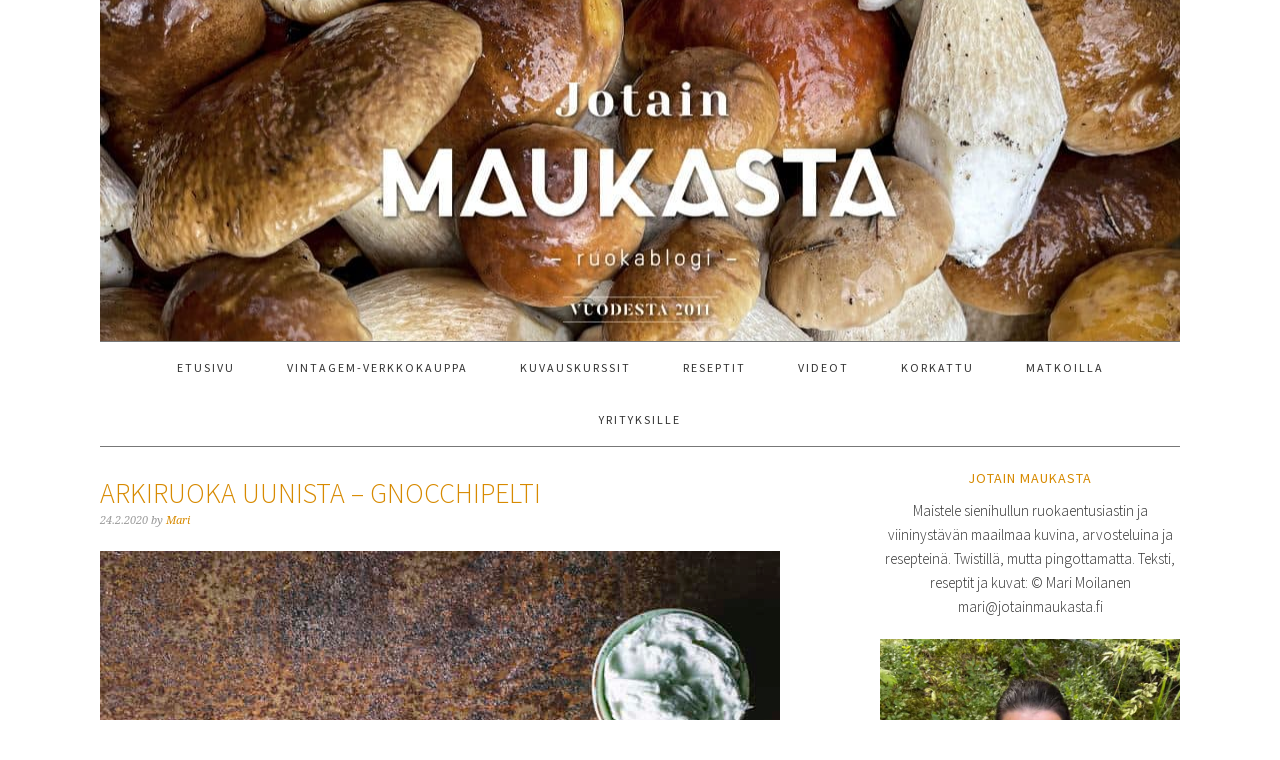

--- FILE ---
content_type: application/javascript; charset=UTF-8
request_url: https://steller.co/site/static/js/steller.js
body_size: 72695
content:
/*! For license information please see steller.0ce5712dc7d8811dd43f.js.LICENSE.txt */
(()=>{var e={858:(e,t,n)=>{"use strict";const{createElement:r}=n(55384),i=n(2701),o=n(5858),a=n(27089),l=n(97212);var s=function(e,t,n){l.call(this,e,t,n),this.username=t.username,this.trackingRef={utm_source:"steller",utm_medium:"embed",utm_campaign:"badge"}};o(s,l),s.prototype.init=function(){return this.render(this.getViewModel()),this},s.prototype.getViewModel=function(){return{className:"stlr-embed-badge",username:this.username,profileUrl:this.baseUrl+"/"+this.username.toLowerCase(),trackingRef:this.trackingRef}},s.prototype.render=function(e){var t=r(a,e);return i.render(t,this.el),this},s.prototype.remove=function(){return i.unmountComponentAtNode(this.el),this.$el.remove(),this},e.exports=s},2435:(e,t)=>{var n={};n.querySelectorAll="querySelectorAll"in window.document,n.bind=!!window.Function.prototype.bind,n.postMessage="postMessage"in window,e.exports=n},2701:(e,t,n)=>{"use strict";!function e(){if("undefined"!=typeof __REACT_DEVTOOLS_GLOBAL_HOOK__&&"function"==typeof __REACT_DEVTOOLS_GLOBAL_HOOK__.checkDCE)try{__REACT_DEVTOOLS_GLOBAL_HOOK__.checkDCE(e)}catch(e){console.error(e)}}(),e.exports=n(77275)},2811:(e,t,n)=>{"use strict";const r=n(36502),i=n(85318),o=r(n(73049)),a=r(n(42765)),l=r(n(75053)),s=r("div");e.exports=i({displayName:"StoryCardHeader",getDefaultProps:function(){return{enableMiniLogo:!1,enableGetStellerCTA:!1}},getAvatarProps:function(){return{avatarImageUrl:this.props.avatarImageUrl,avatarImageBg:this.props.avatarImageBg,username:this.props.username,profileUrl:this.props.profileUrl,enableGetStellerCTA:this.props.enableGetStellerCTA}},getLogoProps:function(){return{href:this.props.logoUrl,enableMiniLogo:this.props.enableMiniLogo}},getStellerBtnProps:function(){return{trackingRef:this.props.trackingRef}},render:function(){var e=this.getAvatarProps(),t=this.getLogoProps(),n=this.getStellerBtnProps(),r=this.props.enableGetStellerCTA;return s({className:"stlr-storycard-header".concat(r?" short":"")},o(e),r?l(n):a(t))}})},5858:(e,t)=>{"use strict";var n=Object.create?function(e,t){e.super_=t,e.prototype=Object.create(t.prototype,{constructor:{value:e,enumerable:!1,writable:!0,configurable:!0}})}:function(e,t){e.super_=t,r.prototype=t.prototype,e.prototype=new r,e.prototype.constructor=e};function r(){}e.exports=n},9014:(e,t,n)=>{"use strict";n.d(t,{z:()=>o});var r=n(77644),i=n(70267);const o=e=>{const t=Object.fromEntries(Object.values(r.eW).map(e=>[e,[]]));for(const n of e){if("original"===n.variant)continue;const e=(0,i.K)(n);e&&t[e.codec].push(e)}const n=(e,t)=>(e.size||0)-(t.size||0);return Object.values(r.eW).forEach(e=>{t[e].sort(n)}),t}},9508:e=>{"use strict";e.exports="data:image/svg+xml,%3Csvg%20xmlns%3D%22http%3A%2F%2Fwww.w3.org%2F2000%2Fsvg%22%20viewBox%3D%220%200%2014%2014%22%3E%3Cpath%20fill%3D%22%23999%22%20d%3D%22M7.47%202.4c-.22-.2-.6-.2-.8%200-.23.23-.23.6%200%20.8l2.02%202.03c.13.14.13.38%200%20.52-.15.14-.4.14-.53%200L5.6%203.2c-.22-.23-.58-.23-.8%200-.23.22-.23.58%200%20.8l2.56%202.55c.15.15.15.38%200%20.52l-.02.02c-.14.13-.37.13-.52%200L4.8%205.06c-.23-.22-.6-.22-.8%200-.24.22-.24.58%200%20.8L6%207.9c.16.14.16.37%200%20.5v.03c-.15.14-.38.14-.52%200l-1.5-1.48c-.22-.22-.58-.22-.8%200-.23.22-.23.58%200%20.8l4.44%204.42c1.2%201.2%203.4.92%204.58-.26%201.74-1.73%201.08-3.75%201.3-7.52-.02-.64-.78-.96-1.25-.56-.18.15-.27.37-.27.58-.02.15-.15%201.4-.25%202.25%200%200-.03-.03-.07-.07l-.23-.23c-.92-.9-3.58-3.56-3.96-3.94zm0-2.23c-.24-.23-.6-.23-.82%200-.22.22-.22.58%200%20.8l.52.52c.3%200%20.6.15.84.37L11.16%205c.03-.32.06-.56.07-.64%200-.14.02-.27.06-.4-1.02-1-3.46-3.43-3.82-3.8zm6.02%201.97c-.03-.64-.8-.96-1.27-.56-.18.15-.27.37-.27.58%200%200-.04.45-.1%201%20.25-.18.56-.28.88-.28.25%200%20.5.07.7.18.02-.3.03-.6.05-.92zm-12.62.2c-.2%200-.38.15-.38.36%200%20.2.17.38.38.38h.76c.2%200%20.38-.17.38-.38%200-.2-.17-.37-.38-.37zm4.7-1.4c-.2-.2-.58-.2-.8%200-.22.24-.22.6%200%20.82l.52.5c.17.03.34.07.5.15.1-.3.3-.54.54-.7zM1.95.12c-.15-.14-.4-.14-.54%200-.15.16-.15.4%200%20.55l.76.76c.15.15.4.15.54%200%20.15-.14.15-.38%200-.53z%22%2F%3E%3C%2Fsvg%3E"},10540:e=>{"use strict";e.exports=function(e){var t=document.createElement("style");return e.setAttributes(t,e.attributes),e.insert(t,e.options),t}},13741:(e,t,n)=>{"use strict";n.d(t,{e:()=>i,n:()=>o});var r=n(58596);let i=function(e){return e.Low="low",e.Medium="medium",e.High="high",e.Original="original",e}({});const o={[r._M.Low]:i.Low,[r._M.Medium]:i.Medium,[r._M.High]:i.High}},15419:(e,t)=>{"use strict";var n=Symbol.for("react.element"),r=Symbol.for("react.portal"),i=Symbol.for("react.fragment"),o=Symbol.for("react.strict_mode"),a=Symbol.for("react.profiler"),l=Symbol.for("react.provider"),s=Symbol.for("react.context"),u=Symbol.for("react.forward_ref"),c=Symbol.for("react.suspense"),d=Symbol.for("react.memo"),p=Symbol.for("react.lazy"),f=Symbol.iterator,m={isMounted:function(){return!1},enqueueForceUpdate:function(){},enqueueReplaceState:function(){},enqueueSetState:function(){}},h=Object.assign,g={};function b(e,t,n){this.props=e,this.context=t,this.refs=g,this.updater=n||m}function y(){}function v(e,t,n){this.props=e,this.context=t,this.refs=g,this.updater=n||m}b.prototype.isReactComponent={},b.prototype.setState=function(e,t){if("object"!=typeof e&&"function"!=typeof e&&null!=e)throw Error("setState(...): takes an object of state variables to update or a function which returns an object of state variables.");this.updater.enqueueSetState(this,e,t,"setState")},b.prototype.forceUpdate=function(e){this.updater.enqueueForceUpdate(this,e,"forceUpdate")},y.prototype=b.prototype;var M=v.prototype=new y;M.constructor=v,h(M,b.prototype),M.isPureReactComponent=!0;var w=Array.isArray,k=Object.prototype.hasOwnProperty,x={current:null},N={key:!0,ref:!0,__self:!0,__source:!0};function S(e,t,r){var i,o={},a=null,l=null;if(null!=t)for(i in void 0!==t.ref&&(l=t.ref),void 0!==t.key&&(a=""+t.key),t)k.call(t,i)&&!N.hasOwnProperty(i)&&(o[i]=t[i]);var s=arguments.length-2;if(1===s)o.children=r;else if(1<s){for(var u=Array(s),c=0;c<s;c++)u[c]=arguments[c+2];o.children=u}if(e&&e.defaultProps)for(i in s=e.defaultProps)void 0===o[i]&&(o[i]=s[i]);return{$$typeof:n,type:e,key:a,ref:l,props:o,_owner:x.current}}function C(e){return"object"==typeof e&&null!==e&&e.$$typeof===n}var E=/\/+/g;function D(e,t){return"object"==typeof e&&null!==e&&null!=e.key?function(e){var t={"=":"=0",":":"=2"};return"$"+e.replace(/[=:]/g,function(e){return t[e]})}(""+e.key):t.toString(36)}function z(e,t,i,o,a){var l=typeof e;"undefined"!==l&&"boolean"!==l||(e=null);var s=!1;if(null===e)s=!0;else switch(l){case"string":case"number":s=!0;break;case"object":switch(e.$$typeof){case n:case r:s=!0}}if(s)return a=a(s=e),e=""===o?"."+D(s,0):o,w(a)?(i="",null!=e&&(i=e.replace(E,"$&/")+"/"),z(a,t,i,"",function(e){return e})):null!=a&&(C(a)&&(a=function(e,t){return{$$typeof:n,type:e.type,key:t,ref:e.ref,props:e.props,_owner:e._owner}}(a,i+(!a.key||s&&s.key===a.key?"":(""+a.key).replace(E,"$&/")+"/")+e)),t.push(a)),1;if(s=0,o=""===o?".":o+":",w(e))for(var u=0;u<e.length;u++){var c=o+D(l=e[u],u);s+=z(l,t,i,c,a)}else if(c=function(e){return null===e||"object"!=typeof e?null:"function"==typeof(e=f&&e[f]||e["@@iterator"])?e:null}(e),"function"==typeof c)for(e=c.call(e),u=0;!(l=e.next()).done;)s+=z(l=l.value,t,i,c=o+D(l,u++),a);else if("object"===l)throw t=String(e),Error("Objects are not valid as a React child (found: "+("[object Object]"===t?"object with keys {"+Object.keys(e).join(", ")+"}":t)+"). If you meant to render a collection of children, use an array instead.");return s}function I(e,t,n){if(null==e)return e;var r=[],i=0;return z(e,r,"","",function(e){return t.call(n,e,i++)}),r}function T(e){if(-1===e._status){var t=e._result;(t=t()).then(function(t){0!==e._status&&-1!==e._status||(e._status=1,e._result=t)},function(t){0!==e._status&&-1!==e._status||(e._status=2,e._result=t)}),-1===e._status&&(e._status=0,e._result=t)}if(1===e._status)return e._result.default;throw e._result}var j={current:null},L={transition:null},O={ReactCurrentDispatcher:j,ReactCurrentBatchConfig:L,ReactCurrentOwner:x};function A(){throw Error("act(...) is not supported in production builds of React.")}t.Children={map:I,forEach:function(e,t,n){I(e,function(){t.apply(this,arguments)},n)},count:function(e){var t=0;return I(e,function(){t++}),t},toArray:function(e){return I(e,function(e){return e})||[]},only:function(e){if(!C(e))throw Error("React.Children.only expected to receive a single React element child.");return e}},t.Component=b,t.Fragment=i,t.Profiler=a,t.PureComponent=v,t.StrictMode=o,t.Suspense=c,t.__SECRET_INTERNALS_DO_NOT_USE_OR_YOU_WILL_BE_FIRED=O,t.act=A,t.cloneElement=function(e,t,r){if(null==e)throw Error("React.cloneElement(...): The argument must be a React element, but you passed "+e+".");var i=h({},e.props),o=e.key,a=e.ref,l=e._owner;if(null!=t){if(void 0!==t.ref&&(a=t.ref,l=x.current),void 0!==t.key&&(o=""+t.key),e.type&&e.type.defaultProps)var s=e.type.defaultProps;for(u in t)k.call(t,u)&&!N.hasOwnProperty(u)&&(i[u]=void 0===t[u]&&void 0!==s?s[u]:t[u])}var u=arguments.length-2;if(1===u)i.children=r;else if(1<u){s=Array(u);for(var c=0;c<u;c++)s[c]=arguments[c+2];i.children=s}return{$$typeof:n,type:e.type,key:o,ref:a,props:i,_owner:l}},t.createContext=function(e){return(e={$$typeof:s,_currentValue:e,_currentValue2:e,_threadCount:0,Provider:null,Consumer:null,_defaultValue:null,_globalName:null}).Provider={$$typeof:l,_context:e},e.Consumer=e},t.createElement=S,t.createFactory=function(e){var t=S.bind(null,e);return t.type=e,t},t.createRef=function(){return{current:null}},t.forwardRef=function(e){return{$$typeof:u,render:e}},t.isValidElement=C,t.lazy=function(e){return{$$typeof:p,_payload:{_status:-1,_result:e},_init:T}},t.memo=function(e,t){return{$$typeof:d,type:e,compare:void 0===t?null:t}},t.startTransition=function(e){var t=L.transition;L.transition={};try{e()}finally{L.transition=t}},t.unstable_act=A,t.useCallback=function(e,t){return j.current.useCallback(e,t)},t.useContext=function(e){return j.current.useContext(e)},t.useDebugValue=function(){},t.useDeferredValue=function(e){return j.current.useDeferredValue(e)},t.useEffect=function(e,t){return j.current.useEffect(e,t)},t.useId=function(){return j.current.useId()},t.useImperativeHandle=function(e,t,n){return j.current.useImperativeHandle(e,t,n)},t.useInsertionEffect=function(e,t){return j.current.useInsertionEffect(e,t)},t.useLayoutEffect=function(e,t){return j.current.useLayoutEffect(e,t)},t.useMemo=function(e,t){return j.current.useMemo(e,t)},t.useReducer=function(e,t,n){return j.current.useReducer(e,t,n)},t.useRef=function(e){return j.current.useRef(e)},t.useState=function(e){return j.current.useState(e)},t.useSyncExternalStore=function(e,t,n){return j.current.useSyncExternalStore(e,t,n)},t.useTransition=function(){return j.current.useTransition()},t.version="18.3.1"},16201:(e,t,n)=>{"use strict";const r=n(36502),i=n(85318),o=r(n(62580)),a=r("div"),l=r("h6"),s=r("a");e.exports=i({displayName:"StoryCardFooter",render:function(){var e=this.props;return a({className:"stlr-storycard-footer"},a({className:"stlr-storycard-footer-left"},l({className:"stlr-storycard-credits"},s({className:"stlr-storycard-credits-username",href:e.href,target:"_blank"},e.username))),a({className:"stlr-storycard-footer-right"},o({count:this.props.likes.count,isLiked:this.props.likes.current_user})))}})},18014:(e,t,n)=>{"use strict";const r=n(36502),i=n(42808),o=n(85318),a=r(n(73049)),l=r(n(42765)),s=r(n(28283)),u=r("div"),c=r("p"),d=r("a"),p=r("hr");e.exports=o({displayName:"Feed",mixins:[i],getStoryGridProps:function(){return{baseUrl:this.props.baseUrl,trackingRef:this.props.trackingRef,showLightbox:this.props.showLightbox,stories:this.props.stories}},getAvatarProps:function(){var e=this.props,t=this.props.collection?this.props.collection.user:this.props.user;return{username:t.username,profileUrl:this.getProfileUrl(e.baseUrl,t.username,e.trackingRef),avatarImageUrl:t.avatar_image_url,avatarImageBg:t.avatar_image_bg}},renderCollectionName:function(){var e=this.getCollectionUrl(this.props.baseUrl,this.props.collection.id,this.props.trackingRef);return d({className:"stlr-embed-feed-collection-name",href:e,target:"_blank"},this.props.collection.name)},renderHeader:function(){return!this.props.disableHeader&&u({className:"stlr-embed-feed-header"},u({className:"stlr-embed-feed-header-left"},a(this.getAvatarProps())),u({className:"stlr-embed-feed-header-right"},this.props.collection&&this.renderCollectionName()),p({className:"stlr-embed-feed-divider"}))},renderFooter:function(){return!this.props.disableFooter&&u({className:"stlr-embed-feed-footer"},p({className:"stlr-embed-feed-divider"}),c({className:"stlr-embed-feed-credit"},"made with"),l({href:this.addTrackingRef("https://steller.co",this.props.trackingRef)}))},render:function(){var e=this.getStoryGridProps();return u({className:"stlr-embed-feed-content"},this.renderHeader(),s(e),this.renderFooter())}})},20207:(e,t,n)=>{"use strict";n.d(t,{e:()=>r.e});var r=n(85860)},20536:e=>{"use strict";var t=Object.getOwnPropertySymbols,n=Object.prototype.hasOwnProperty,r=Object.prototype.propertyIsEnumerable;e.exports=function(){try{if(!Object.assign)return!1;var e=new String("abc");if(e[5]="de","5"===Object.getOwnPropertyNames(e)[0])return!1;for(var t={},n=0;n<10;n++)t["_"+String.fromCharCode(n)]=n;if("0123456789"!==Object.getOwnPropertyNames(t).map(function(e){return t[e]}).join(""))return!1;var r={};return"abcdefghijklmnopqrst".split("").forEach(function(e){r[e]=e}),"abcdefghijklmnopqrst"===Object.keys(Object.assign({},r)).join("")}catch(e){return!1}}()?Object.assign:function(e,i){for(var o,a,l=function(e){if(null==e)throw new TypeError("Object.assign cannot be called with null or undefined");return Object(e)}(e),s=1;s<arguments.length;s++){for(var u in o=Object(arguments[s]))n.call(o,u)&&(l[u]=o[u]);if(t){a=t(o);for(var c=0;c<a.length;c++)r.call(o,a[c])&&(l[a[c]]=o[a[c]])}}return l}},23546:(e,t)=>{var n;!function(){"use strict";var r={}.hasOwnProperty;function i(){for(var e="",t=0;t<arguments.length;t++){var n=arguments[t];n&&(e=a(e,o(n)))}return e}function o(e){if("string"==typeof e||"number"==typeof e)return e;if("object"!=typeof e)return"";if(Array.isArray(e))return i.apply(null,e);if(e.toString!==Object.prototype.toString&&!e.toString.toString().includes("[native code]"))return e.toString();var t="";for(var n in e)r.call(e,n)&&e[n]&&(t=a(t,n));return t}function a(e,t){return t?e?e+" "+t:e+t:e}e.exports?(i.default=i,e.exports=i):void 0===(n=function(){return i}.apply(t,[]))||(e.exports=n)}()},23636:e=>{"use strict";e.exports="[data-uri]"},26597:(e,t,n)=>{"use strict";const{createElement:r}=n(55384),i=n(2701),o=n(5858),a=n(18014),l=n(97212);var s=function(e,t,n){l.call(this,e,t,n),this.version="1.0.0",this.userId=t.userId,this.collectionId=t.collectionId,this.disableHeader=!!t.disableHeader,this.disableFooter=!!t.disableFooter,this.preferredCount=this.toIntOrMax(t.count,this.MAX_COUNT),this.preferredColumns=this.toIntOrMax(t.columns,this.MAX_COLUMNS),this.trackingRef={utm_source:"steller",utm_medium:"embed",utm_campaign:"feed"},this.$el.addClass("stlr-embed-feed"),this.$el.addClass("stlr-"+this.preferredColumns+"-column"),this._shouldAllowFetching=!0,this.$win=this.$(this.$.win),this.resize=this.resize.bind(this)};o(s,l),s.prototype.MAX_COUNT=24,s.prototype.MAX_COLUMNS=4,s.prototype.init=function(){return this.setSize(),this.fetch(),this.listen(),this},s.prototype.listen=function(){return this.$win.bind("resize",this.resize),this},s.prototype.fetch=function(){var e=this.getUrl();return e&&this._shouldAllowFetching&&(this._shouldAllowFetching=!1,this.$.fetch(e,this.add.bind(this))),this},s.prototype.add=function(e,t){return e||!t?this.showTimeoutError():!t.error&&t.stories&&t.stories.data?(this.cursor=t.stories.cursor,this._shouldAllowFetching=!0,this.render(t),this):this.showNotFoundError()},s.prototype.render=function(e){var t=r(a,{user:e.user,collection:e.collection,stories:e.stories,baseUrl:this.baseUrl,trackingRef:this.trackingRef,disableHeader:this.disableHeader,disableFooter:this.disableFooter,showLightbox:this.showLightbox.bind(this)});return i.render(t,this.el),this},s.prototype.FALLBACK_COLUMNS=2,s.prototype.setSize=function(){return this.shouldUseFallbackSize()?(this.columns=this.FALLBACK_COLUMNS,this.count=this.getFallbackCount(this.preferredCount,this.preferredColumns),this.$el.addClass("stlr-"+this.FALLBACK_COLUMNS+"-column-forced")):(this.columns=this.preferredColumns,this.count=this.preferredCount),this},s.prototype.resize=function(){this.$el.removeClass("stlr-"+this.FALLBACK_COLUMNS+"-column-forced"),this.setSize()},s.prototype.shouldUseFallbackSize=function(){return!(this.preferredColumns<=this.FALLBACK_COLUMNS||this.isViewportSmall())&&this.preferredColumns>this.findSizeByWidth(this.getContainerWidth()).columns},s.prototype.getFallbackCount=function(e,t){return 1===Math.ceil(e/t)?e:(e/=4,(e=Math.round(e/this.FALLBACK_COLUMNS)*this.FALLBACK_COLUMNS)/this.FALLBACK_COLUMNS<2?2*this.FALLBACK_COLUMNS:e)},s.prototype.sizes=[{columns:4,min:500,max:1/0},{columns:3,min:375,max:499},{columns:2,min:250,max:374},{columns:1,min:0,max:249}],s.prototype.findSizeByWidth=function(e){var t,n;for(n=0;n<this.sizes.length;n+=1)if(e<=(t=this.sizes[n]).max&&e>=t.min)return t},s.prototype.showTimeoutError=function(){return this.$el.append("\x3c!-- STELLER had a problem - please try again later --\x3e"),this},s.prototype.showNotFoundError=function(){return this.$el.append("\x3c!-- STELLER could not find feed - please check your embed code --\x3e"),this},s.prototype.collectionUrl="{{baseUrl}}/collections/{{id}}/stories/embed/feed",s.prototype.userStoriesUrl="{{baseUrl}}/users/{{id}}/stories/embed/feed",s.prototype.getUrl=function(){var e,t="?v="+this.version;if((this.collectionId||this.userId)&&this.baseUrl)return e=this.collectionId?(e=this.collectionUrl.replace("{{baseUrl}}",this.baseUrl)).replace("{{id}}",this.collectionId):(e=this.userStoriesUrl.replace("{{baseUrl}}",this.baseUrl)).replace("{{id}}",this.userId),this.count&&(t+="&limit="+this.count),this.cursor&&this.cursor.after&&(t+="&after="+this.cursor.after),t?e+t:e},s.prototype.remove=function(){return i.unmountComponentAtNode(this.el),this.$win.unbind("resize",this.resize),this.$win=null,this.$el.remove(),this},e.exports=s},27089:(e,t,n)=>{"use strict";const r=n(36502),i=n(85318),o=n(42808),a=r("div"),l=r("a");e.exports=i({displayName:"Badge",mixins:[o],render:function(){var e=this.props;return a({className:e.className},l({className:"stlr-embed-badge-image",href:this.addTrackingRef(e.profileUrl,e.trackingRef),target:"_blank"}))}})},28283:(e,t,n)=>{"use strict";const r=n(36502),i=n(85318),o=r(n(71432)),a=r("div"),l=r("span"),s=r("p"),u=r("ul");e.exports=i({displayName:"StoriesGrid",render:function(){var e=this.props.stories.data.map(function(e){return o({tagName:"li",key:e.id,compactStory:e,baseUrl:this.props.baseUrl,profileUrl:this.props.baseUrl+"/"+e.user.username,showLightbox:this.props.showLightbox,trackingRef:this.props.trackingRef,enableOpenCTA:!1,feed:this.props.feed})},this);return e.length?u({className:"stlr-embed-feed-stories"},e):a({className:"stlr-embed-feed-stories"},a({className:"stlr-embed-feed-empty"},l({className:"stlr-glyph-book"}),s(null,"No Stories Yet")))}})},29899:(e,t,n)=>{"use strict";const r=n(36502),i=n(85318),o=n(33417),a=r("div"),l=r("button"),s=r("span");e.exports=i({displayName:"LikeButton",numFmt:new o,render:function(){var e=this.numFmt.abbreviate(this.props.likeCount),t="stlr-btn-like-wrap",n=this.props.isLiked?"stlr-is-liked":"";return this.props.likeCount<=0&&(t+=" is-hidden"),a({className:t},l({className:"stlr-btn-like-static "+n},s({className:"stlr-glyph-heart"},"clap")),s({className:"stlr-btn-like-count"},"".concat(e," clap").concat(1===this.props.likeCount?"":"s")))}})},30422:(e,t,n)=>{"use strict";var r={};n(95624),r.$=n(50527),r.has=n(2435),r.inherits=n(5858),r.BaseEmbed=n(97212),r.LightboxStory=n(96880),r.CompactStory=n(41100),r.Feed=n(26597),r.Badge=n(858),r.LatestStory=n(39465),r._activeEmbeds=[],r.init=function(){var e,t=r.$(".stlr-embed-container"),n=r.getBaseUrl();return r.$.win.__stlr?r.showMsg(r.msgs.multipleLoad):n&&r.isSupported()?(e=r.addStyles(),t.each(function(e){var t,i=r.$(e).data()||{};"compact"===i.type&&i.storyId?t=new r.CompactStory(e,i,n):"feed"===i.type&&(i.userId||i.collectionId)?t=new r.Feed(e,i,n):"badge"===i.type&&i.username?t=new r.Badge(e,i,n):"lateststory"===i.type&&i.userId?t=new r.LatestStory(e,i,n):r.showMsg(e,r.msgs.badConfig),t&&t.init(),t&&r._activeEmbeds.push(t)}),r._activeEmbeds.$css=e,void r.exposeAPI()):r.showMsg(r.msgs.unsupported)},r.exposeAPI=function(){r.$.win.__stlr={destroy:r.destroy,getActiveEmbeds:function(){return r._activeEmbeds}}},r.destroy=function(){for(var e;e=r._activeEmbeds.pop();)e.remove&&e.remove();r._activeEmbeds.$css&&r._activeEmbeds.$css.remove&&r._activeEmbeds.$css.remove(),r.$.win.__stlr=null},r.getBaseUrl=function(){var e,t=/\/js\/steller\.js$/gi,n=r.$("script"),i=r.$.doc.createElement("a");return n.each(function(n){if(t.test(n.src))return i.href=n.src,e="//"+i.host,!1}),e},r.isSupported=function(){var e=!0;return r.$.each(r.has,function(t){return e=t}),e},r.showMsg=function(e,t){1===arguments.length&&(t=e,e=r.$.doc),t=r.$.doc.createComment(t),e.appendChild(t)},r.msgs={multipleLoad:"it looks like you are loading steller.js more than once - please check you embed code",unsupported:"we're sorry, the current browser does not support STELLER",badConfig:"there was a problem loading STELLER - please check your embed code"},r.addStyles=function(){var e=r.$(r.$.doc.createElement("style")),t=r.styles.join("");return e.get(0).type="text/css",e.get(0).styleSheet?e.get(0).styleSheet.cssText=t:e.get(0).appendChild(r.$.doc.createTextNode(t)),r.$("head").append(e.get(0)),e},r.styles=['.stlr-btn-glyph,.stlr-btn-like-static,.stlr-btn-likemini-static,.stlr-btn-loadmore{outline:0!important;cursor:pointer!important;background-color:transparent!important}.stlr-avatar,.stlr-avatar-username,.stlr-btn-loadmore{white-space:nowrap!important}@-webkit-keyframes stlr-fx-spin{0%{-webkit-transform:rotate(0);transform:rotate(0)}100%{-webkit-transform:rotate(359deg);transform:rotate(359deg)}}@keyframes stlr-fx-spin{0%{-webkit-transform:rotate(0);transform:rotate(0)}100%{-webkit-transform:rotate(359deg);transform:rotate(359deg)}}.stlr-avatar,.stlr-avatar-image,.stlr-avatar-username,.stlr-avatar-username-link,.stlr-btn-getsteller,.stlr-btn-getsteller-wrap,.stlr-btn-glyph,.stlr-btn-like-count,.stlr-btn-like-static,.stlr-btn-like-wrap,.stlr-btn-likemini-count,.stlr-btn-likemini-static,.stlr-btn-likemini-wrap,.stlr-embed-badge,.stlr-embed-badge .stlr-embed-badge-image,.stlr-embed-container *,.stlr-embed-container :after,.stlr-embed-container :before,.stlr-embed-feed,.stlr-embed-feed-collection-name,.stlr-embed-feed-content,.stlr-embed-feed-credit,.stlr-embed-feed-divider,.stlr-embed-feed-empty,.stlr-embed-feed-footer,.stlr-embed-feed-header,.stlr-embed-feed-header-left,.stlr-embed-feed-header-right,.stlr-embed-feed-stories,.stlr-embed-latest-nostories,.stlr-embed-story-compact,.stlr-embed-story-player-lightbox,.stlr-embed-story-player-lightbox .stlr-embed-story-player-lightbox-iframe,.stlr-glyph,.stlr-glyph-book,.stlr-glyph-heart,.stlr-logo,.stlr-logo .stlr-glyph-mountainstar,.stlr-logo .stlr-logo-glyph,.stlr-logo .stlr-logo-link,.stlr-reset,.stlr-storycard,.stlr-storycard-cover,.stlr-storycard-cover-cta,.stlr-storycard-cover-image,.stlr-storycard-credits,.stlr-storycard-credits-username,.stlr-storycard-footer,.stlr-storycard-footer-extended,.stlr-storycard-footer-left,.stlr-storycard-footer-right,.stlr-storycard-header,.stlr-storycard-page-count{position:static!important;top:auto!important;left:auto!important;bottom:auto!important;right:auto!important;width:auto!important;min-width:0!important;max-width:none!important;height:auto!important;min-height:0!important;max-height:none!important;margin:0!important;padding:0!important;float:none!important;background:0 0!important;border:none!important;font-family:inherit!important;font-size:inherit!important;font-style:inherit!important;font-variant:normal!important;font-weight:inherit!important;text-transform:none!important;letter-spacing:normal!important;line-height:inherit!important;z-index:auto!important}.stlr-btn-like-count,.stlr-btn-loadmore{font-style:normal!important;font-size:1em!important}.stlr-btn-likemini-static,.stlr-btn-loadmore{font-family:sans-serif!important;font-weight:400!important}.stlr-has-spinner:before,.stlr-is-loading:before{content:""!important;position:absolute!important;width:3em!important;height:3em!important;top:50%!important;left:50%!important;margin-left:-1.5em!important;margin-top:-1.5em!important;border-top:.5em solid rgba(0,0,0,.8)!important;border-left:.5em solid rgba(0,0,0,.15)!important;border-bottom:.5em solid rgba(0,0,0,.15)!important;border-right:.5em solid rgba(0,0,0,.15)!important;border-radius:100%!important;-webkit-animation:.5s linear infinite stlr-fx-spin!important;-moz-animation:.5s linear infinite stlr-fx-spin!important;-ms-animation:stlr-fx-spin 0.5s linear infinite!important;-o-animation:.5s linear infinite stlr-fx-spin!important;animation:.5s linear infinite stlr-fx-spin!important}.stlr-bg-light .stlr-has-spinner:before,.stlr-bg-light .stlr-is-loading:before,.stlr-has-spinner.stlr-bg-light:before,.stlr-is-loading.stlr-bg-light:before{border-top:.5em solid rgba(255,255,255,.8)!important;border-left:.5em solid rgba(255,255,255,.15)!important;border-bottom:.5em solid rgba(255,255,255,.15)!important;border-right:.5em solid rgba(255,255,255,.15)!important}.stlr-glyph,.stlr-glyph-book,.stlr-glyph-heart{display:inline-block!important;width:2em!important;height:2em!important;background-repeat:no-repeat!important;background-size:contain!important;background-position:center!important;text-align:left!important;text-indent:-999em!important}.stlr-glyph-heart{background-image:url(data:image/svg+xml,%3Csvg%20xmlns%3D%22http%3A%2F%2Fwww.w3.org%2F2000%2Fsvg%22%20viewBox%3D%220%200%2014%2014%22%3E%3Cpath%20fill%3D%22%23999%22%20d%3D%22M7.47%202.4c-.22-.2-.6-.2-.8%200-.23.23-.23.6%200%20.8l2.02%202.03c.13.14.13.38%200%20.52-.15.14-.4.14-.53%200L5.6%203.2c-.22-.23-.58-.23-.8%200-.23.22-.23.58%200%20.8l2.56%202.55c.15.15.15.38%200%20.52l-.02.02c-.14.13-.37.13-.52%200L4.8%205.06c-.23-.22-.6-.22-.8%200-.24.22-.24.58%200%20.8L6%207.9c.16.14.16.37%200%20.5v.03c-.15.14-.38.14-.52%200l-1.5-1.48c-.22-.22-.58-.22-.8%200-.23.22-.23.58%200%20.8l4.44%204.42c1.2%201.2%203.4.92%204.58-.26%201.74-1.73%201.08-3.75%201.3-7.52-.02-.64-.78-.96-1.25-.56-.18.15-.27.37-.27.58-.02.15-.15%201.4-.25%202.25%200%200-.03-.03-.07-.07l-.23-.23c-.92-.9-3.58-3.56-3.96-3.94zm0-2.23c-.24-.23-.6-.23-.82%200-.22.22-.22.58%200%20.8l.52.52c.3%200%20.6.15.84.37L11.16%205c.03-.32.06-.56.07-.64%200-.14.02-.27.06-.4-1.02-1-3.46-3.43-3.82-3.8zm6.02%201.97c-.03-.64-.8-.96-1.27-.56-.18.15-.27.37-.27.58%200%200-.04.45-.1%201%20.25-.18.56-.28.88-.28.25%200%20.5.07.7.18.02-.3.03-.6.05-.92zm-12.62.2c-.2%200-.38.15-.38.36%200%20.2.17.38.38.38h.76c.2%200%20.38-.17.38-.38%200-.2-.17-.37-.38-.37zm4.7-1.4c-.2-.2-.58-.2-.8%200-.22.24-.22.6%200%20.82l.52.5c.17.03.34.07.5.15.1-.3.3-.54.54-.7zM1.95.12c-.15-.14-.4-.14-.54%200-.15.16-.15.4%200%20.55l.76.76c.15.15.4.15.54%200%20.15-.14.15-.38%200-.53z%22%2F%3E%3C%2Fsvg%3E)!important}.stlr-glyph-book{background-image:url(data:image/svg+xml,%3Csvg%20xmlns%3D%22http%3A%2F%2Fwww.w3.org%2F2000%2Fsvg%22%20viewBox%3D%220%200%2092%2076.4%22%3E%3Cg%3E%3Cpath%20d%3D%22M91.2%2C5.7C90.8%2C5.5%2C81%2C0%2C67.5%2C0c-7.6%2C0-14.7%2C1.8-21.4%2C5.2C39.5%2C1.7%2C32.3%2C0%2C24.7%2C0C11.3%2C0%2C1.5%2C5.5%2C1%2C5.7L0%2C6.3v70.1l3-1.9%20c7-4.4%2C14.3-6.6%2C21.5-6.6c12.2%2C0%2C20.2%2C6.4%2C20.3%2C6.5l1.2%2C1l1.2-1c0.1-0.1%2C8.2-6.5%2C20.3-6.5c7.2%2C0%2C14.4%2C2.2%2C21.5%2C6.6l3%2C1.9V6.2%20L91.2%2C5.7z%20M4.1%2C69.4V8.6c2.7-1.3%2C10.7-4.7%2C20.8-4.7c6.9%2C0%2C13.4%2C1.6%2C19.4%2C4.7v60.6C40.5%2C67%2C33.7%2C64%2C24.7%2C64%20C17.7%2C63.9%2C10.8%2C65.8%2C4.1%2C69.4z%20M88.3%2C69.4c-6.7-3.6-13.6-5.5-20.6-5.5c-9%2C0-15.8%2C3.1-19.6%2C5.2V8.6c2.7-1.4%2C5.5-2.5%2C8.4-3.3v32.2%20L68.2%2C32l11.6%2C5.5v-32c4%2C1.1%2C7%2C2.4%2C8.4%2C3.1L88.3%2C69.4L88.3%2C69.4z%22%2F%3E%3Crect%20x%3D%2213.5%22%20y%3D%2222.3%22%20width%3D%2222.7%22%20height%3D%223.9%22%2F%3E%3Crect%20x%3D%2213.5%22%20y%3D%2231.7%22%20width%3D%2222.7%22%20height%3D%223.9%22%2F%3E%3Crect%20x%3D%2213.5%22%20y%3D%2241.1%22%20width%3D%2222.7%22%20height%3D%223.9%22%2F%3E%3C%2Fg%3E%3C%2Fsvg%3E%0D%0A)!important}.stlr-btn-glyph,.stlr-btn-like-static,.stlr-btn-likemini-static{display:inline-block!important;border-color:transparent!important;border-radius:0!important;border-width:0!important;vertical-align:middle!important;text-decoration:none!important;-webkit-user-select:none!important;-moz-user-select:none!important;-ms-user-select:none!important;-o-user-select:none!important;user-select:none!important}.stlr-btn-glyph:active{box-shadow:none!important}.stlr-btn-loadmore{position:relative!important;display:block!important;margin-top:2%!important;margin-left:auto!important;margin-right:auto!important;padding:1.2em 1.75em!important;border:1px solid #505050!important;border-radius:0!important;line-height:100%!important;text-transform:uppercase!important;letter-spacing:.1em!important;overflow:visible!important}.stlr-btn-getsteller,.stlr-btn-getsteller-wrap,.stlr-logo,.stlr-logo .stlr-logo-link{display:inline-block!important}.stlr-btn-like-static,.stlr-btn-likemini-static{cursor:default!important;position:relative!important}.stlr-btn-loadmore:active,.stlr-btn-loadmore:hover{color:#fff!important;background-color:#505050!important}.stlr-btn-loadmore.stlr-is-disabled,.stlr-btn-loadmore[disabled]{border-color:#ccc!important;color:#ccc!important}.stlr-btn-loadmore.stlr-is-disabled:active,.stlr-btn-loadmore.stlr-is-disabled:hover,.stlr-btn-loadmore[disabled]:active,.stlr-btn-loadmore[disabled]:hover{background-color:transparent!important;color:#ccc!important}.stlr-btn-loadmore.stlr-is-loading{background:0 0!important;border-color:transparent!important;color:transparent!important}.stlr-btn-like-wrap,.stlr-btn-likemini-wrap{display:inline-block!important;color:#999!important;white-space:nowrap!important}.stlr-btn-like-static{top:-2px!important}.stlr-btn-like-static .stlr-glyph-heart{margin-right:.7em!important;font-size:.85em!important;vertical-align:middle!important}.stlr-btn-like-static.stlr-is-liked .stlr-glyph-heart,.stlr-btn-likemini-static.stlr-is-liked .stlr-glyph-heart{background-image:url(data:image/svg+xml,%3Csvg%20xmlns%3D%22http%3A%2F%2Fwww.w3.org%2F2000%2Fsvg%22%20viewBox%3D%220%200%2014%2014%22%3E%3Cpath%20fill%3D%22%2300e0a3%22%20d%3D%22M7.47%202.4c-.22-.2-.6-.2-.8%200-.23.23-.23.6%200%20.8l2.02%202.03c.13.14.13.38%200%20.52-.15.14-.4.14-.53%200L5.6%203.2c-.22-.23-.58-.23-.8%200-.23.22-.23.58%200%20.8l2.56%202.55c.15.15.15.38%200%20.52l-.02.02c-.14.13-.37.13-.52%200L4.8%205.06c-.23-.22-.6-.22-.8%200-.24.22-.24.58%200%20.8L6%207.9c.16.14.16.37%200%20.5v.03c-.15.14-.38.14-.52%200l-1.5-1.48c-.22-.22-.58-.22-.8%200-.23.22-.23.58%200%20.8l4.44%204.42c1.2%201.2%203.4.92%204.58-.26%201.74-1.73%201.08-3.75%201.3-7.52-.02-.64-.78-.96-1.25-.56-.18.15-.27.37-.27.58-.02.15-.15%201.4-.25%202.25%200%200-.03-.03-.07-.07l-.23-.23c-.92-.9-3.58-3.56-3.96-3.94zm0-2.23c-.24-.23-.6-.23-.82%200-.22.22-.22.58%200%20.8l.52.52c.3%200%20.6.15.84.37L11.16%205c.03-.32.06-.56.07-.64%200-.14.02-.27.06-.4-1.02-1-3.46-3.43-3.82-3.8zm6.02%201.97c-.03-.64-.8-.96-1.27-.56-.18.15-.27.37-.27.58%200%200-.04.45-.1%201%20.25-.18.56-.28.88-.28.25%200%20.5.07.7.18.02-.3.03-.6.05-.92zm-12.62.2c-.2%200-.38.15-.38.36%200%20.2.17.38.38.38h.76c.2%200%20.38-.17.38-.38%200-.2-.17-.37-.38-.37zm4.7-1.4c-.2-.2-.58-.2-.8%200-.22.24-.22.6%200%20.82l.52.5c.17.03.34.07.5.15.1-.3.3-.54.54-.7zM1.95.12c-.15-.14-.4-.14-.54%200-.15.16-.15.4%200%20.55l.76.76c.15.15.4.15.54%200%20.15-.14.15-.38%200-.53z%22%2F%3E%3C%2Fsvg%3E%0D%0A)!important}.stlr-btn-like-count{font-family:sans-serif!important}.stlr-btn-likemini-static{font-style:normal!important}.stlr-avatar-username,.stlr-storycard-cover-cta,.stlr-storycard-credits,.stlr-storycard-page-count{font-family:sans-serif!important;font-weight:lighter!important;font-style:normal!important}.stlr-btn-likemini-static .stlr-glyph-heart{font-size:.45em!important;vertical-align:middle!important}.stlr-btn-likemini-count{margin-right:.3em!important;font-family:sans-serif!important;font-style:normal!important;font-size:1em!important;line-height:1.25!important;vertical-align:middle!important}.stlr-btn-getsteller-wrap{width:40%!important;text-align:right!important;overflow:hidden!important;vertical-align:middle!important}.stlr-btn-getsteller{padding:.25em .5em!important;margin:1px!important;border:1px solid #148bc3!important;border-radius:2px!important;color:#148bc3!important;font-size:.9em!important;text-align:center!important;text-transform:uppercase!important;text-decoration:none!important;letter-spacing:.12em!important;line-height:1.5!important}.stlr-logo{vertical-align:middle!important;line-height:1!important}.stlr-logo .stlr-logo-link{line-height:0!important;position:relative!important;width:100%!important}.stlr-logo .stlr-logo-link:before{display:block!important;margin-top:32%!important;content:""!important}.stlr-logo.stlr-logo--mini .stlr-logo-link{display:inline-block!important;position:relative!important;width:40%!important}.stlr-logo.stlr-logo--mini .stlr-logo-link:before{display:block!important;margin-top:66.66666667%!important;content:""!important}.stlr-logo .stlr-glyph-mountainstar,.stlr-logo .stlr-logo-glyph{display:inline-block!important;position:absolute!important;top:0!important;left:0!important;bottom:0!important;right:0!important;background-repeat:no-repeat!important;background-size:100% 100%!important;background-position:center!important;text-align:left!important;text-indent:-999em!important;overflow:hidden!important}.stlr-avatar-image,.stlr-embed-badge .stlr-embed-badge-image{background-size:cover!important;vertical-align:middle!important}.stlr-logo .stlr-logo-glyph{background-image:url("[data-uri]")!important}.stlr-logo .stlr-glyph-mountainstar{background-image:url(data:image/svg+xml,%3Csvg%20xmlns%3D%22http%3A%2F%2Fwww.w3.org%2F2000%2Fsvg%22%20width%3D%2220%22%20height%3D%2234%22%3E%3Cpath%20d%3D%22M18.85%202.04l.18.12c.03.02%200%200-.32.5L14.4%209.85l-.12-.1c5.72%204%207.38%2012.18%203.7%2018.26-3.64%206.03-11.16%207.78-16.86%203.94l-.18-.12c-.03-.02%200%200%20.35-.57l4.3-7.1.12.08c-5.74-4-7.4-12.17-3.72-18.26C5.62-.05%2013.14-1.8%2018.85%202.04z%22%2F%3E%3C%2Fsvg%3E)!important}.stlr-avatar{display:inline-block!important;vertical-align:middle!important}.stlr-avatar-image{display:inline-block!important;width:2em!important;height:2em!important;border-radius:100%!important}.stlr-storycard,.stlr-storycard-cover,.stlr-storycard-cover-cta,.stlr-storycard-cover-image{width:100%!important;display:block!important}.stlr-avatar-username{display:inline-block!important;margin-left:.75em!important;font-size:1em!important;text-align:left!important;text-overflow:ellipsis!important;overflow:hidden!important;color:#148bc3!important;vertical-align:middle!important}.stlr-avatar-username-link{color:inherit!important;text-decoration:none!important}.stlr-storycard-cover{background:#f2f2f2!important;position:relative!important;text-decoration:none!important}.stlr-storycard-footer-extended,.stlr-storycard-header{background-color:#fff!important;white-space:nowrap!important}.stlr-storycard-cover:before{display:block!important;padding-bottom:177.5%!important;content:""!important}.stlr-storycard-cover-image{position:absolute!important;top:50%!important;left:0!important;border:none!important;border-top:1px solid #ccc!important;border-bottom:1px solid #ccc!important;-webkit-transform:translate(0,-50%)!important;-moz-transform:translate(0,-50%)!important;-ms-transform:translate(0,-50%)!important;-o-transform:translate(0,-50%)!important;transform:translate(0,-50%)!important}.stlr-storycard-cover-cta{position:absolute!important;bottom:-1px!important;left:0!important;padding:25% 1em 1em!important;color:#fff!important;font-size:1em!important;letter-spacing:.15em!important;text-transform:capitalize!important;text-align:center!important;background-repeat:repeat-x!important;background-image:-webkit-gradient(linear,0 0,0 100%,from(rgba(0,0,0,0)),to(rgba(0,0,0,.7)))!important;background-image:-webkit-linear-gradient(top,rgba(0,0,0,0),rgba(0,0,0,.7))!important;background-image:-moz-linear-gradient(top,rgba(0,0,0,0),rgba(0,0,0,.7))!important;background-image:linear-gradient(to bottom,rgba(0,0,0,0),rgba(0,0,0,.7))!important}.stlr-storycard-header{padding:.75em!important}.stlr-storycard-header.short .stlr-avatar{width:60%!important}.stlr-storycard-header .stlr-avatar{width:78%!important}.stlr-storycard-header .stlr-logo{width:22%!important;text-align:right!important}.stlr-storycard-header .stlr-avatar-username{width:85%!important}.stlr-storycard-header .stlr-logo .stlr-logo-glyph{font-size:.75em!important}.stlr-storycard-header .stlr-logo .stlr-glyph-mountainstar{font-size:.6em!important}.stlr-storycard-credits,.stlr-storycard-page-count{display:inline-block!important;width:100%!important;font-size:1em!important;text-overflow:ellipsis!important;white-space:nowrap!important;overflow:hidden!important}.stlr-embed-feed-header-left,.stlr-storycard-credits{text-align:left!important}.stlr-storycard-credits-username{color:#148bc3!important;text-decoration:none!important}.stlr-storycard-page-count{color:#999!important;text-align:right!important}.stlr-storycard-footer-left,.stlr-storycard-footer-right{display:inline-block!important;vertical-align:middle!important}.stlr-storycard-footer{padding-top:1%!important;line-height:1.1!important;overflow:hidden!important}.stlr-storycard-footer .stlr-storycard-footer-left{width:63%!important}.stlr-storycard-footer .stlr-storycard-footer-right{width:37%!important;text-align:right!important}.stlr-storycard-footer-extended{padding:1em 1em .8em!important;font-size:1em!important;line-height:1.1!important;overflow:hidden!important}.stlr-embed-feed-collection-name,.stlr-embed-feed-credit{padding:0!important;font-family:sans-serif!important;font-style:normal!important}.stlr-storycard-footer-extended .stlr-storycard-footer-left,.stlr-storycard-footer-extended .stlr-storycard-footer-right{display:inline-block!important;width:50%!important;vertical-align:middle!important;text-align:left!important}.stlr-embed-feed-header-right,.stlr-storycard-footer-extended .stlr-storycard-footer-right{text-align:right!important}.stlr-embed-feed[data-user-id] .stlr-storycard .stlr-storycard-credits,.stlr-storycard-footer .stlr-btn-like-wrap.is-hidden,.stlr-storycard-footer .stlr-btn-likemini-wrap.is-hidden,.stlr-storycard-footer-extended .stlr-btn-like-wrap.is-hidden,.stlr-storycard-footer-extended .stlr-btn-likemini-wrap.is-hidden{visibility:hidden!important}.stlr-embed-container{clear:both!important}.stlr-embed-container:before{position:absolute!important;top:-9999px!important;content:"device-widescreen"!important}.stlr-embed-container *,.stlr-embed-container :after,.stlr-embed-container :before{-webkit-box-sizing:border-box!important;-moz-box-sizing:border-box!important;box-sizing:border-box!important}.stlr-embed-container.stlr-embed-is-large,.stlr-embed-container.stlr-embed-is-medium,.stlr-embed-container.stlr-embed-is-small,.stlr-embed-is-large .stlr-embed-story-compact,.stlr-embed-is-medium .stlr-embed-story-compact,.stlr-embed-is-small .stlr-embed-story-compact{margin-left:auto!important;margin-right:auto!important;margin-bottom:1em!important}.stlr-embed-container.stlr-embed-is-large,.stlr-embed-is-large .stlr-embed-story-compact{max-width:520px!important;min-width:381px!important}.stlr-embed-container.stlr-embed-is-medium,.stlr-embed-is-medium .stlr-embed-story-compact{max-width:380px!important;min-width:261px!important}.stlr-embed-container.stlr-embed-is-small,.stlr-embed-is-small .stlr-embed-story-compact{max-width:260px!important;min-width:180px!important}.stlr-embed-container.stlr-embed-story-compact-large,.stlr-embed-container.stlr-embed-story-compact-medium,.stlr-embed-container.stlr-embed-story-compact-small{margin:0 auto!important}.stlr-embed-container.stlr-embed-story-compact-large{max-width:400px!important}.stlr-embed-container.stlr-embed-story-compact-medium{max-width:320px!important}.stlr-embed-container.stlr-embed-story-compact-small{max-width:210px!important}@media only screen and (max-device-width:40.5625em){.stlr-embed-container:before{content:"device-small"!important}}@media only screen and (min-device-width:40.625em) and (max-device-width:64em){.stlr-embed-container:before{content:"device-medium"!important}}.stlr-embed-story-player-lightbox,.stlr-embed-story-player-lightbox .stlr-embed-story-player-lightbox-iframe{position:fixed!important;top:0!important;left:0!important;bottom:0!important;right:0!important;width:100%!important;height:100%!important;background-color:rgba(0,0,0,.85)!important;z-index:9999999!important}.stlr-embed-story-player-lightbox .stlr-embed-story-player-lightbox-iframe{background-color:transparent!important;opacity:0!important;-webkit-transition:opacity 0 linear .15s!important;-moz-transition:opacity 0 linear .15s!important;-o-transition:opacity 0 linear .15s!important;transition:opacity 0 linear .15s!important}.stlr-embed-story-compact{position:relative!important;border:1px solid #ccc!important;border-radius:2px!important}.stlr-embed-feed-empty,.stlr-embed-latest-nostories{margin:10em 0!important;font-family:sans-serif!important;text-align:center!important}.stlr-embed-feed{font-size:12px!important;margin-left:auto!important;margin-right:auto!important;max-width:941.17647059px!important}.stlr-embed-feed .stlr-embed-feed-footer,.stlr-embed-feed .stlr-embed-feed-header{padding:3%!important}.stlr-embed-feed .stlr-embed-feed-header{padding-bottom:0!important}.stlr-embed-feed .stlr-embed-feed-footer{padding-top:0!important}.stlr-embed-feed .stlr-embed-feed-stories{padding:1.5%!important}.stlr-embed-feed .stlr-storycard{padding:1.54639175%!important;width:25%!important;float:left!important}.stlr-1-column .stlr-embed-feed-credit,.stlr-embed-feed .stlr-storycard .stlr-storycard-header{display:none!important}.stlr-embed-feed .stlr-storycard .stlr-storycard-cover img{border:none!important;border-radius:6px!important}.stlr-embed-feed-header .stlr-embed-feed-divider{margin:1em 0 0!important}.stlr-embed-feed-header-left,.stlr-embed-feed-header-right{display:inline-block!important;width:50%!important;vertical-align:middle!important}.stlr-embed-feed-footer{text-align:right!important;white-space:nowrap!important}.stlr-embed-feed-footer .stlr-embed-feed-divider{margin:0 0 1em!important}.stlr-embed-feed-footer .stlr-logo{width:96px!important;vertical-align:middle!important;line-height:1!important}.stlr-embed-feed-stories{position:relative!important;margin:0 auto!important;list-style:none!important;overflow:hidden!important}.stlr-embed-feed-divider{border:1px solid #eee!important}.stlr-embed-feed-credit{display:inline-block!important;margin:0 10px 0 0!important;font-size:11px!important;font-weight:400!important;vertical-align:-3px!important;line-height:.5!important}.stlr-embed-feed-collection-name{margin:0!important;color:#148bc3!important;font-weight:lighter!important;text-decoration:none!important;letter-spacing:1px!important;text-transform:uppercase!important;text-overflow:ellipsis!important;overflow:hidden!important;white-space:nowrap!important}.stlr-1-column{max-width:212.76595745px!important}.stlr-1-column .stlr-storycard{width:100%!important}.stlr-1-column .stlr-logo{width:100px!important}.stlr-2-column,.stlr-2-column-forced{max-width:439.56043956px!important}.stlr-2-column .stlr-storycard,.stlr-2-column-forced .stlr-storycard{width:50%!important}.stlr-3-column{max-width:681.81818182px!important}.stlr-3-column .stlr-storycard{width:33.33333333%!important}.stlr-4-column{max-width:941.17647059px!important}.stlr-4-column .stlr-storycard{width:25%!important}@media only screen and (max-width:37.5em){.stlr-embed-feed.stlr-3-column,.stlr-embed-feed.stlr-4-column{max-width:439.56043956px!important}.stlr-embed-feed.stlr-3-column .stlr-storycard,.stlr-embed-feed.stlr-4-column .stlr-storycard{width:50%!important}}.stlr-embed-badge{position:relative!important;height:75px!important;width:75px!important;background-color:#3f3b69!important;border-radius:100%!important}.stlr-embed-badge .stlr-embed-badge-image{display:inline-block!important;height:100%!important;width:100%!important;background-image:url("data:image/svg+xml,%3Csvg%20xmlns%3D%22http%3A%2F%2Fwww.w3.org%2F2000%2Fsvg%22%20width%3D%22100%22%20height%3D%22100%22%3E%3Cdefs%3E%3ClinearGradient%20id%3D%22a%22%20x1%3D%2239.021%25%22%20x2%3D%2260.897%25%22%20y1%3D%2214.446%25%22%20y2%3D%2285.38%25%22%3E%3Cstop%20stop-color%3D%22%2328EDD3%22%20offset%3D%220%25%22%2F%3E%3Cstop%20stop-color%3D%22%233489DF%22%20offset%3D%22100%25%22%2F%3E%3C%2FlinearGradient%3E%3C%2Fdefs%3E%3Cg%20fill%3D%22none%22%3E%3Cg%3E%3Cg%20transform%3D%22translate(-591%20-338)%20translate(591%20338)%22%3E%3Ccircle%20cx%3D%2250%22%20cy%3D%2250%22%20r%3D%2250%22%20fill%3D%22%23000%22%2F%3E%3Cg%20fill%3D%22url(%23a)%22%20transform%3D%22translate(33%2021)%22%3E%3Cpath%20d%3D%22M32.04%203.48l.3.2c.06.04%200-.02-.53.88l-7.35%2012.22-.2-.15c9.72%206.82%2012.54%2020.76%206.3%2031.14-6.2%2010.28-19%2013.26-28.7%206.7l-.3-.2c-.04-.03%200%20.03.6-.97l7.3-12.12.22.15C-.06%2034.5-2.88%2020.57%203.37%2010.2%209.57-.1%2022.34-3.08%2032.04%203.47z%22%2F%3E%3C%2Fg%3E%3C%2Fg%3E%3C%2Fg%3E%3C%2Fg%3E%3C%2Fsvg%3E")!important;border-radius:100%!important}.stlr-embed-is-large .stlr-embed-badge,.stlr-embed-is-medium .stlr-embed-badge,.stlr-embed-is-small .stlr-embed-badge,.stlr-embed-is-tiny .stlr-embed-badge{margin-left:auto!important;margin-right:auto!important}.stlr-embed-is-large .stlr-embed-badge{height:100px!important;width:100px!important}.stlr-embed-is-medium .stlr-embed-badge{height:75px!important;width:75px!important}.stlr-embed-is-small .stlr-embed-badge{height:50px!important;width:50px!important}.stlr-embed-is-tiny .stlr-embed-badge{height:25px!important;width:25px!important}'],r.$.win.mocha&&r.$.win.__karma__?(r.__health=function(){return!0},e.exports=r):r.$.onDomReady(r.init)},33417:e=>{"use strict";var t=function(e){e=e||{},this.minThreshold=e.minThreshold||1e4,this.suffixes=e.suffixes||this.suffixes};t.prototype.minThreshold=1e4,t.prototype.suffixes=["k","m","b","t"],t.prototype.abbreviate=function(e,t){var n,r=this.suffixes.length-1;if("string"==typeof e)return e;if("number"!=typeof e)return"";if(void 0===t&&(t=1),e<this.minThreshold)return this._addCommas(e);for(t=Math.pow(10,t);r>=0;){if((n=Math.pow(10,3*(r+1)))<=e){1e3===(e=Math.round(e*t/n)/t)&&r<this.suffixes.length-1&&(e=1,r+=1),e+=this.suffixes[r];break}r-=1}return e.toString()},t.prototype._addCommas=function(e){var t=e.toString();return t.length<4?t:(t=(t=t.toString().split("").reverse()).map(function(e,t){return t>0&&t%3==0?e+",":e})).reverse().join("")},e.exports=t},36502:(e,t,n)=>{const{createElement:r}=n(55384);e.exports=function(e){return r.bind(null,e)}},39465:(e,t,n)=>{"use strict";var r=n(5858),i=n(41100),o=function(e,t,n){i.call(this,e,t,n),this.userId=t.userId,this.storyId=null,this.src=this.getSrc(),this.trackingRef={utm_source:"steller",utm_medium:"embed",utm_campaign:"lateststory"}};r(o,i),o.prototype.url="{{baseUrl}}/users/{{userId}}/stories/embed/latest",o.prototype.add=function(e,t){return this.storyId=this.getStoryIdFromResponse(t),this.storyId||e?i.prototype.add.call(this,e,t):this.showNoStoriesError()},o.prototype.getSrc=function(){if(this.userId&&this.baseUrl)return this.url.replace("{{baseUrl}}",this.baseUrl).replace("{{userId}}",this.userId)+this.getParams()},o.prototype.getStoryIdFromResponse=function(e){if(e&&e.story&&e.story.id)return e.story.id},o.prototype.showNoStoriesError=function(){var e=['<div class="stlr-embed-latest-nostories">','<span class="stlr-glyph-book"></span>',"<p>No Stories Yet</p>","</div>"].join("");return this.$el.html(e),this},o.prototype.showError=function(){return this.$el.append("\x3c!-- STELLER could not find user - please check your embed code --\x3e"),this},e.exports=o},39619:(e,t,n)=>{"use strict";n.d(t,{j:()=>r});const r=(e,t)=>{if(null==e||!e.length)return;if(!Number.isFinite(t)){let t,n=-1/0;for(const r of e)"number"==typeof r.size&&r.size>n&&(t=r,n=r.size);return t}let n,r,i=1/0,o=-1/0;for(const a of e)"number"==typeof a.size&&(a.size>o&&(r=a,o=a.size),a.size>=t&&a.size<i&&(n=a,i=a.size));return n||r}},39793:(e,t,n)=>{"use strict";const r=n(36502),i=n(85318),o=r("a"),a=r("p"),l=r("img");e.exports=i({displayName:"StoryCardCover",getDefaultProps:function(){return{enableOpenCTA:!1}},getCoverProps:function(){return{onClick:this.props.onClick,href:this.props.href,target:"_blank",className:"stlr-storycard-cover",style:{backgroundColor:this.props.isLoaded?null:this.props.backgroundColor+" !important"},"data-story-id":this.props.storyId}},getCoverImageProps:function(){return{src:this.props.src,onLoad:this.props.setLoaded,className:"stlr-storycard-cover-image"}},render:function(){return o(this.getCoverProps(),l(this.getCoverImageProps()),this.props.enableOpenCTA&&a({className:"stlr-storycard-cover-cta"},"Click To Open"))}})},41100:(e,t,n)=>{"use strict";const{createElement:r}=n(55384),i=n(2701),o=n(5858),a=n(71432),l=n(97212);var s=function(e,t,n){l.call(this,e,t,n),this.storyId=t.storyId,this.enablePinit=!!t.pnit,this.pinitDescription=t.pnit_desc||"",this.pinitUrl=t.pnit_url,this.trackingRef={utm_source:"steller",utm_medium:"embed",utm_campaign:"compact"},this.src=this.getSrc()};o(s,l),s.prototype.BASE_WIDTH=320,s.prototype.BASE_HEIGHT=480,s.prototype.MAX_FONT_SIZE=16,s.prototype.url="{{baseUrl}}/stories/{{id}}/embed/compact",s.prototype.init=function(){return this.src&&this.$.fetch(this.src,this.add.bind(this)),this},s.prototype.add=function(e,t){var n,r;return e||!t||t.error?this.showError():(n=(n=this.findSize(this.$.getClassNames(this.el),this.getContainerWidth()))||this.sizes[0],r=this.getViewModel(t.story,t.share,n),this.$el.addClass(n.className),this.$el.get(0).style.fontSize=this.getFontSize(this.getWidth())+"px",this.render(r),this)},s.prototype.getViewModel=function(e,t,n){var r="small"===n.name;return{className:"stlr-embed-story-compact",baseUrl:this.baseUrl,profileUrl:this.baseUrl+"/"+e.user.username,sizeName:n.name,trackingRef:this.trackingRef,enablePinit:this.enablePinit,enableOpenCTA:!0,enableExtendedFooter:!0,enableGetStellerCTA:!r&&this.isIPhone(),showLightbox:this.showLightbox.bind(this),compactStory:e,shareLinks:t}},s.prototype.render=function(e){var t=r(a,e);return i.render(t,this.el),this},s.prototype.sizes=[{name:"large",min:381,max:520,className:"stlr-embed-is-large"},{name:"medium",min:261,max:380,className:"stlr-embed-is-medium"},{name:"small",min:0,max:260,className:"stlr-embed-is-small"}],s.prototype.findSize=function(e,t){var n=this.findSizeByActiveClassNames(e);return!n||n.min>t?this.findSizeByWidth(t):n},s.prototype.findSizeByWidth=function(e){var t,n;for(n=0;n<this.sizes.length;n+=1)if(e<=(t=this.sizes[n]).max&&e>=t.min)return t},s.prototype.findSizeByActiveClassNames=function(e){return this.sizes.filter(function(t){return-1!==e.indexOf(t.className)})[0]},s.prototype.getFontSize=function(e){var t;return!e||e<this.BASE_WIDTH?12:(t=e/this.BASE_WIDTH*12)>this.MAX_FONT_SIZE?this.MAX_FONT_SIZE:t},s.prototype.showError=function(){return this.$el.append("\x3c!-- STELLER could not find story - please check your embed code --\x3e"),this},s.prototype.getSrc=function(){if(this.storyId&&this.baseUrl)return this.url.replace("{{baseUrl}}",this.baseUrl).replace("{{id}}",this.storyId)+this.getParams()},s.prototype.getParams=function(e){var t="";return this.enablePinit&&(t+="?pnit=1",this.pinitDescription&&(t+="&pnit_desc="+this.$.win.encodeURIComponent(this.pinitDescription)),this.pinitUrl&&(t+="&pnit_url="+this.$.win.encodeURIComponent(this.pinitUrl))),t?t+(e?"&"+e:""):e?"?"+e:""},s.prototype.remove=function(){return i.unmountComponentAtNode(this.el),this.$el.remove(),this},e.exports=s},41113:e=>{"use strict";e.exports=function(e,t){if(t.styleSheet)t.styleSheet.cssText=e;else{for(;t.firstChild;)t.removeChild(t.firstChild);t.appendChild(document.createTextNode(e))}}},42397:(e,t,n)=>{const{useRef:r,useEffect:i}=n(55384),o=n(36502)("a");e.exports=e=>{let{href:t,avatarImageUrl:n,avatarImageBg:a}=e;const l=r(null);return i(()=>{const{style:e}=l.current;e.setProperty("background-image","url(".concat(n,")"),"important"),e.setProperty("background-color",a,"important")},[]),o({className:"stlr-avatar-image",href:t,target:"_blank",ref:l})}},42765:(e,t,n)=>{"use strict";const r=n(23546),i=n(36502),o=n(85318),a=i("h2"),l=i("span"),s=i("a");e.exports=o({displayName:"Logo",getDefaultProps:function(){return{href:"https://steller.co",enableMiniLogo:!1}},getProps:function(){var e=this.props.enableMiniLogo;return{href:this.props.href,className:r("stlr-logo",{"stlr-logo--mini":e}),glyphClassName:e?"stlr-glyph-mountainstar":"stlr-logo-glyph"}},render:function(){var e=this.getProps();return a({className:e.className},s({className:"stlr-logo-link",href:e.href,target:"_blank"},l({className:e.glyphClassName,title:"Steller"})))}})},42808:(e,t)=>{"use strict";var n=/\?/,r={};function i(e,t){return n.test(e)?e+"&"+t:e+"?"+t}r.addTrackingRef=function(e,t){return"string"==typeof t?i(e,t):"object"==typeof t&&!Array.isArray(t)&&t?i(e,new URLSearchParams(t).toString()):e},r.getProfileUrl=function(e,t,n){var r=e+"/"+t.toLowerCase();return n?this.addTrackingRef(r,n):r},r.getCollectionUrl=function(e,t,n){var r=e+"/collections/"+t;return n?this.addTrackingRef(r,n):r},e.exports=r},46930:(e,t,n)=>{"use strict";e.exports=n(83131)},50527:(e,t,n)=>{"use strict";var r,i,o=n(80429),a=function(e,t){return new a.fn.init(e,t)};a.fn=a.prototype={constructor:a},a.win=window,a.doc=window.document,a.noop=function(){},a.onDomReady=o,a.type=function(e){return Object.prototype.toString.call(e).match(/^\[object\s(\w*)\]$/)[1]},a.isNumber=function(e){return"Number"===a.type(e)},a.isPositiveNumber=function(e){return a.isNumber(e)&&e>0},a.isArray=function(e){return"Array"===a.type(e)},a.isArrayLike=function(e){var t,n=a.type(e);return"Array"===n||"Arguments"===n||("Object"===n||"NodeList"===n)&&(t=e.length-1,0===e.length||a.isPositiveNumber(e.length)&&t in e)},a.toArray=function(e){return Array.prototype.slice.call(e)},a.toDashCase=function(e){return e.replace(/([A-Z])/g,function(e){return"-"+e.toLowerCase()})},a.toCamelCase=function(e){return e.replace(/-(\w)/g,function(e,t){return t.toUpperCase()})},a.convertStringBool=function(e){return"true"===e||"false"!==e&&e},a.each=function(e,t,n){var r,i,o;if(a.isArrayLike(e))for(r=0,i=e.length;r<i&&(o=e[r],!1!==t.call(n||o,o,r,e));r+=1);else for(r in e)if(o=e[r],!1===t.call(n||o,o,r,e))break},a.merge=function(e,t){for(var n=e.length,r=0,i=t.length||0;r<i;r+=1)e[n]=t[r],n+=1;return e.length=n,e},a._whiteSpacePattern=/\s+/,a.getClassNames=function(e){var t=e.className.replace(/(^\s+)|(\s+$)/g,"").split(a._whiteSpacePattern);return""===t[0]&&t.shift(),t},a.parseHTML=function(e){var t=a.doc.createElement("div");return t.innerHTML=e,t.childNodes},a._matcherFn=a.win.Element.prototype.matches||a.win.Element.prototype.webkitMatchesSelector||a.win.Element.prototype.mozMatchesSelector||a.win.Element.prototype.msMatchesSelector||a.win.Element.prototype.oMatchesSelector,a.matches=function(e,t){var n;if(a._matcherFn)return a._matcherFn.call(t,e);for(var r=0,i=(n=a.toArray(a(e,t.parentNode))).length;r<i;r+=1)if(n[r]===t)return!0;return!1},a.closest=function(e,t,n,r){e=n?e:e.parentNode,r=r||a.doc;do{if(a.matches(t,e))return e;if(e===r)return}while((e=e.parentNode)&&e!==a.doc)},a.indexOf=function(e,t){if(e.indexOf)return e.indexOf(t);for(var n=0,r=e.length;n<r;n+=1)if(e[n]===t)return n;return-1},a.contains=function(e,t){return a.indexOf(e,t)>-1},a.fetch=function(e,t,n){var r,i,o,l,s,u,c,d=a.doc,p=a.win,f="__mbo",m=d.getElementsByTagName("script")[0]||d.head,h=d.createElement("script");"function"==typeof t&&(n=t,t={}),r=(t=t||{}).param||"callback",i=t.timeout?t.timeout:7e3,c=a.fetch._count+=1,o=function(){h.parentNode.removeChild(h),p[f+c]=a.noop},l=function(){o(),n&&n(new Error("Timeout"))},s=function(e){u&&p.clearTimeout(u),o(),n&&n(null,e)},u=p.setTimeout(l,i),p[f+c]=s,e=(e+=(a.contains(e,"?")?"&":"?")+r+"="+(f+c)).replace("?&","?"),h.src=e,m.parentNode.insertBefore(h,m)},a.fetch._count=0,a.fn.init=function(e,t){return this.selector=e,this.scope=t||a.doc,this.length=0,e?e.nodeType||e.window===a.win?(this[0]=e,this.scope=this[0],this.length=1,this):"<"===e[0]&&">"===e[e.length-1]?(a.merge(this,a.parseHTML(e)),this.selector=null,this.scope=this[0],this):this.find(e,t):this},a.fn.init.prototype=a.fn,a.fn.find=function(e,t){var n=this.constructor(),r=(t||this.scope).querySelectorAll(e);return n.selector=e,n.scope=r[0],a.merge(n,r)},a.fn.get=function(e){return a.isNumber(e)?e<0?this[e+this.length]:this[e]:a.merge([],this)},a.fn.eq=function(e){return a.isNumber(e)?this.constructor(e<0?this[e+this.length]:this[e]):this.constructor()},a.fn.each=function(e,t){return a.each(this,e,t),this},a.fn.closest=function(e,t){var n=a.closest(this.get(0),e,t);return this.constructor(n)},a.fn.html=function(e){return 1===arguments.length?this.each(function(t){t.innerHTML=e}):this.get(0)?this.get(0).innerHTML:this.get(0)},a.fn.append=function(e){var t;if("String"===a.type(e)){for(t=document.createDocumentFragment(),e=a.parseHTML(e);e.length;)t.appendChild(e[0]);e=t}return this.get(0).appendChild(e),this},a.fn.empty=function(){return this.each(function(e){e.innerHTML=null})},a.fn.remove=function(){return this.each(function(e){e&&e.parentNode&&e.parentNode.removeChild(e)})},a.fn.addClass=function(e){var t;return this.each(function(n){n.classList?n.classList.add(e):(t=a.getClassNames(n),a.contains(t,e)||t.push(e),n.className=t.join(" "))})},a.fn.removeClass=function(e){var t,n;return this.each(function(r){r.classList?r.classList.remove(e):(t=a.getClassNames(r),(n=a.indexOf(t,e))>-1&&t.splice(n,1),r.className=t.join(" "))})},a.fn.hasClass=function(e){var t=!1;return this.each(function(n){return!(t=n.classList?n.classList.contains(e):a.contains(a.getClassNames(n),e))}),t},a.fn.toggleClass=function(e){return this.each(function(t,n){t.classList?t.classList.toggle(e):this.hasClass.call(this.eq(n),e)?this.removeClass.call(this.eq(n),e):this.addClass.call(this.eq(n),e)},this)},a.fn.data=(a.doc.documentElement.dataset?(r=function(e,t){this.get(0).dataset[e]=t},i=function(e){var t,n=this.get(0);return e?a.convertStringBool(n.dataset[e]):(t={},a.each(n.dataset,function(e,n){t[n]=a.convertStringBool(e)}),t)}):(r=function(e,t){this.get(0).setAttribute("data-"+a.toDashCase(e),t)},i=function(e){var t,n,r=this.get(0);return e?a.convertStringBool(r.getAttribute("data-"+a.toDashCase(e))):(n={},a.each(r.attributes,function(e){e.name&&0===e.name.indexOf("data-")&&(t=a.toCamelCase(e.name.replace("data-","")),n[t]=a.convertStringBool(e.value))}),n)}),function(e,t){return 2===arguments.length?(r.call(this,e,t),this):i.call(this,e)}),a.fn._bindMethod=a.win.addEventListener?"addEventListener":"attachEvent",a.fn._unbindMethod=a.win.removeEventListener?"removeEventListener":"detachEvent",a.fn._eventPrefix="addEventListener"===a.fn._bindMethod?"":"on",a.fn.bind=function(e,t,n){var r=this._eventPrefix+e;return this.length&&e?this.each(function(e){e[this._bindMethod].call(e,r,t,n||!1)},this):this},a.fn.unbind=function(e,t,n){var r=this._eventPrefix+e;return this.length&&e?this.each(function(e){e[this._unbindMethod].call(e,r,t,n||!1)},this):this},a.fn.on=function(e,t,n,r){var i=this.get(0),o=function(e){var o=e.target||e.srcElement;e.delegateTarget=a.closest(o,t,!0,i),e.delegateTarget&&n.call(r||i,e)};return n._callback=o,this.bind(e,o,!1)},a.fn.off=function(e,t){return this.unbind(e,t._callback?t._callback:t,!1)},e.exports=a},50641:(e,t,n)=>{"use strict";n.d(t,{D:()=>o});var r=n(77644),i=n(9014);const o=e=>{if(null==e||!e.length)return;for(const{variant:t,url:n}of e)if("original"===t)return n;const t=(0,i.z)(e);for(const e of r.aj){const n=t[e];if(n.length>0)return n[n.length-1].url}}},50861:e=>{"use strict";e.exports="data:image/svg+xml,%3Csvg%20xmlns%3D%22http%3A%2F%2Fwww.w3.org%2F2000%2Fsvg%22%20viewBox%3D%220%200%2014%2014%22%3E%3Cpath%20fill%3D%22%2300e0a3%22%20d%3D%22M7.47%202.4c-.22-.2-.6-.2-.8%200-.23.23-.23.6%200%20.8l2.02%202.03c.13.14.13.38%200%20.52-.15.14-.4.14-.53%200L5.6%203.2c-.22-.23-.58-.23-.8%200-.23.22-.23.58%200%20.8l2.56%202.55c.15.15.15.38%200%20.52l-.02.02c-.14.13-.37.13-.52%200L4.8%205.06c-.23-.22-.6-.22-.8%200-.24.22-.24.58%200%20.8L6%207.9c.16.14.16.37%200%20.5v.03c-.15.14-.38.14-.52%200l-1.5-1.48c-.22-.22-.58-.22-.8%200-.23.22-.23.58%200%20.8l4.44%204.42c1.2%201.2%203.4.92%204.58-.26%201.74-1.73%201.08-3.75%201.3-7.52-.02-.64-.78-.96-1.25-.56-.18.15-.27.37-.27.58-.02.15-.15%201.4-.25%202.25%200%200-.03-.03-.07-.07l-.23-.23c-.92-.9-3.58-3.56-3.96-3.94zm0-2.23c-.24-.23-.6-.23-.82%200-.22.22-.22.58%200%20.8l.52.52c.3%200%20.6.15.84.37L11.16%205c.03-.32.06-.56.07-.64%200-.14.02-.27.06-.4-1.02-1-3.46-3.43-3.82-3.8zm6.02%201.97c-.03-.64-.8-.96-1.27-.56-.18.15-.27.37-.27.58%200%200-.04.45-.1%201%20.25-.18.56-.28.88-.28.25%200%20.5.07.7.18.02-.3.03-.6.05-.92zm-12.62.2c-.2%200-.38.15-.38.36%200%20.2.17.38.38.38h.76c.2%200%20.38-.17.38-.38%200-.2-.17-.37-.38-.37zm4.7-1.4c-.2-.2-.58-.2-.8%200-.22.24-.22.6%200%20.82l.52.5c.17.03.34.07.5.15.1-.3.3-.54.54-.7zM1.95.12c-.15-.14-.4-.14-.54%200-.15.16-.15.4%200%20.55l.76.76c.15.15.4.15.54%200%20.15-.14.15-.38%200-.53z%22%2F%3E%3C%2Fsvg%3E%0D%0A"},55056:(e,t,n)=>{"use strict";e.exports=function(e){var t=n.nc;t&&e.setAttribute("nonce",t)}},55384:(e,t,n)=>{"use strict";e.exports=n(15419)},57247:(e,t,n)=>{"use strict";n.d(t,{X:()=>r});const r=e=>!Number.isFinite(e)||e<=0?e:e*("undefined"!=typeof window&&window.devicePixelRatio?Math.min(Math.max(window.devicePixelRatio,.5),2):1)},58596:(e,t,n)=>{"use strict";n.d(t,{_M:()=>r});let r=function(e){return e.High="HIGH",e.Low="LOW",e.Medium="MEDIUM",e}({})},59408:(e,t,n)=>{"use strict";const r=n(36502),i=n(85318),o=r("h2"),a=r("a");e.exports=i({displayName:"AvatarUsername",getProps:function(){return{href:this.props.href,target:"_blank",className:"stlr-avatar-username-link"}},render:function(){var e=this.getProps();return o({className:"stlr-avatar-username"},a(e,this.props.username))}})},59524:(e,t,n)=>{"use strict";const r=n(36502),i=n(85318),o=r(n(29899)),a=r("div"),l=r("p");e.exports=i({displayName:"StoryCardFooterExtended",render:function(){var e=this.props;return a({className:"stlr-storycard-footer-extended"},a({className:"stlr-storycard-footer-left"},o({likeCount:this.props.likes.count,isLiked:this.props.likes.current_user})),a({className:"stlr-storycard-footer-right"},l({className:"stlr-storycard-page-count"},"".concat(e.pageCount," Page").concat(e.pageCount>1?"s":""))))}})},62580:(e,t,n)=>{"use strict";const r=n(36502),i=n(85318),o=n(33417),a=r("div"),l=r("button"),s=r("span");e.exports=i({displayName:"LikeStaticMini",numFmt:new o,render:function(){var e="stlr-btn-likemini-wrap",t=this.props.isLiked?"stlr-is-liked":"";return this.props.count<=0&&(e+=" is-hidden"),a({className:e},s({className:"stlr-btn-likemini-count"},this.numFmt.abbreviate(this.props.count)),l({className:"stlr-btn-likemini-static "+t},s({className:"stlr-glyph-heart"},"likes")))}})},65565:e=>{"use strict";e.exports=function(e){return e[1]}},66533:(e,t,n)=>{"use strict";n.r(t),n.d(t,{_selectImageImpl:()=>c});var r=n(9014),i=n(86344),o=n(82632),a=n(77644),l=n(20207),s=n(57247),u=n(50641);const c=function(e,t){let n=arguments.length>2&&void 0!==arguments[2]?arguments[2]:l.e.Original,c=arguments.length>3?arguments[3]:void 0;const d=t?(0,s.X)(t):void 0,p=null==e?void 0:e.variants,f=(null==e?void 0:e.original)||(0,u.D)(p);if(null==p||!p.length)return null==c||c.logNoVariantsAvailable(d,n),null==c||c.flush(),f;const m=(0,r.z)(p);if(d){let e;for(const t of a.aj){const n=(0,i.R)(m[t],d);if(n){e=n;break}}if(null==c||c.logSizeMismatchIfNeeded(d,[e],p),e)return null==c||c.flush(),e.url}if(n===l.e.Original)return null==c||c.logOriginalUsed(d,n,f,p),null==c||c.flush(),f;let h;for(const e of a.aj){const t=(0,o.B)(m[e],n);if(t){h=t;break}}return null==c||c.logQualityMismatchIfNeeded(n,[h],p),h?(null==c||c.flush(),h.url):(null==c||c.logOriginalUsed(d,n,f,p),null==c||c.flush(),f)};c.variant=function(){const e=c(...arguments);if(!e)return;const t=arguments.length<=0?void 0:arguments[0];if(t){let i,o,a;for(const l of t.variants||[]){var n,r;if(l.variant===e&&(i=null!==(n=l.width)&&void 0!==n?n:void 0,o=null!==(r=l.height)&&void 0!==r?r:void 0,a=l.variant,i))break}return{url:e,variant:a,width:i,height:o}}}},70267:(e,t,n)=>{"use strict";n.d(t,{K:()=>u});var r=n(77644),i=n(13741);function o(e,t){var n=Object.keys(e);if(Object.getOwnPropertySymbols){var r=Object.getOwnPropertySymbols(e);t&&(r=r.filter(function(t){return Object.getOwnPropertyDescriptor(e,t).enumerable})),n.push.apply(n,r)}return n}function a(e,t,n){return(t=function(e){var t=function(e){if("object"!=typeof e||!e)return e;var t=e[Symbol.toPrimitive];if(void 0!==t){var n=t.call(e,"string");if("object"!=typeof n)return n;throw new TypeError("@@toPrimitive must return a primitive value.")}return String(e)}(e);return"symbol"==typeof t?t:t+""}(t))in e?Object.defineProperty(e,t,{value:n,enumerable:!0,configurable:!0,writable:!0}):e[t]=n,e}const l=/w?(\d+)/,s=/(?:.*_)?(low|medium|high|original)$/,u=e=>{const{codec:t,width:n,quality:u,variant:c,url:d}=e;if("original"===c)return null;let p=r.eW.DEFAULT,f=u?i.n[u]:void 0,m=null!=n?n:void 0;const h=t?r.Xr[t]:void 0;if(h)p=h;else for(const e of r.aj)if(c.includes(e)){p=e;break}if(!m){const e=c.match(l);e&&(m=parseInt(e[1],10))}if(!f){const e=c.match(s);e&&(f=e[1])}return void 0!==m&&m>0||f?function(e){for(var t=1;t<arguments.length;t++){var n=null!=arguments[t]?arguments[t]:{};t%2?o(Object(n),!0).forEach(function(t){a(e,t,n[t])}):Object.getOwnPropertyDescriptors?Object.defineProperties(e,Object.getOwnPropertyDescriptors(n)):o(Object(n)).forEach(function(t){Object.defineProperty(e,t,Object.getOwnPropertyDescriptor(n,t))})}return e}({name:c,url:d,size:m,codec:p},f&&{quality:f}):null}},71432:(e,t,n)=>{"use strict";const r=n(23546),i=n(36502),o=n(85318),a=n(42808),l=i(n(39793)),s=i(n(2811)),u=i(n(59524)),c=i(n(16201)),{_selectImageImpl:d}=n(66533);e.exports=o({displayName:"StoryCard",mixins:[a],getDefaultProps:function(){return{tagName:"div",enablePinit:!1,enableOpenCTA:!1,enableExtendedFooter:!1,shareLinks:{}}},getInitialState:function(){return{isLoaded:!1}},setLoaded:function(){this.setState({isLoaded:!0})},handleStoryOpen:function(e){this.props.showLightbox(this.props.compactStory,e)},getContainerProps:function(){return{className:r("stlr-storycard",{"steller-is-loading":!this.state.isLoaded},this.props.className)}},getCoverProps:function(){var e,t=this.props.compactStory;return{storyId:t.id,backgroundColor:null===(e=t.cover_image_files)||void 0===e?void 0:e.background_color,isLoaded:this.state.isLoaded,setLoaded:this.setLoaded,onClick:this.handleStoryOpen,href:this.addTrackingRef(t.share_url,this.props.trackingRef),src:d(null==t?void 0:t.cover_image_files,320),enableOpenCTA:this.props.enableOpenCTA}},getHeaderProps:function(){var e=this.props.compactStory.user,t=this.addTrackingRef(this.props.profileUrl,this.props.trackingRef),n=this.addTrackingRef("https://steller.co",this.props.trackingRef);return{username:e.username,profileUrl:t,logoUrl:n,avatarImageUrl:e.avatar_image_url,avatarImageBg:e.avatar_image_bg,trackingRef:this.props.trackingRef,enableMiniLogo:"small"===this.props.sizeName,enableGetStellerCTA:this.props.enableGetStellerCTA}},getFooterProps:function(){var e=this.props.compactStory;return{href:this.addTrackingRef(this.props.profileUrl,this.props.trackingRef),username:e.user.username,pageCount:e.page_count,likes:e.likes}},render:function(){var e=i(this.props.tagName),t=this.getFooterProps();return e(this.getContainerProps(),s(this.getHeaderProps()),l(this.getCoverProps()),this.props.enableExtendedFooter?u(t):c(t))}})},73049:(e,t,n)=>{"use strict";const r=n(36502),i=n(85318),o=r(n(42397)),a=r(n(59408)),l=r("div");e.exports=i({displayName:"Avatar",render:function(){var e=this.props;return l({className:"stlr-avatar"},o({href:e.profileUrl,username:e.username,avatarImageUrl:e.avatarImageUrl,avatarImageBg:e.avatarImageBg}),a({href:e.profileUrl,username:e.username}))}})},74635:e=>{"use strict";e.exports="data:image/svg+xml,%3Csvg%20xmlns%3D%22http%3A%2F%2Fwww.w3.org%2F2000%2Fsvg%22%20viewBox%3D%220%200%2092%2076.4%22%3E%3Cg%3E%3Cpath%20d%3D%22M91.2%2C5.7C90.8%2C5.5%2C81%2C0%2C67.5%2C0c-7.6%2C0-14.7%2C1.8-21.4%2C5.2C39.5%2C1.7%2C32.3%2C0%2C24.7%2C0C11.3%2C0%2C1.5%2C5.5%2C1%2C5.7L0%2C6.3v70.1l3-1.9%20c7-4.4%2C14.3-6.6%2C21.5-6.6c12.2%2C0%2C20.2%2C6.4%2C20.3%2C6.5l1.2%2C1l1.2-1c0.1-0.1%2C8.2-6.5%2C20.3-6.5c7.2%2C0%2C14.4%2C2.2%2C21.5%2C6.6l3%2C1.9V6.2%20L91.2%2C5.7z%20M4.1%2C69.4V8.6c2.7-1.3%2C10.7-4.7%2C20.8-4.7c6.9%2C0%2C13.4%2C1.6%2C19.4%2C4.7v60.6C40.5%2C67%2C33.7%2C64%2C24.7%2C64%20C17.7%2C63.9%2C10.8%2C65.8%2C4.1%2C69.4z%20M88.3%2C69.4c-6.7-3.6-13.6-5.5-20.6-5.5c-9%2C0-15.8%2C3.1-19.6%2C5.2V8.6c2.7-1.4%2C5.5-2.5%2C8.4-3.3v32.2%20L68.2%2C32l11.6%2C5.5v-32c4%2C1.1%2C7%2C2.4%2C8.4%2C3.1L88.3%2C69.4L88.3%2C69.4z%22%2F%3E%3Crect%20x%3D%2213.5%22%20y%3D%2222.3%22%20width%3D%2222.7%22%20height%3D%223.9%22%2F%3E%3Crect%20x%3D%2213.5%22%20y%3D%2231.7%22%20width%3D%2222.7%22%20height%3D%223.9%22%2F%3E%3Crect%20x%3D%2213.5%22%20y%3D%2241.1%22%20width%3D%2222.7%22%20height%3D%223.9%22%2F%3E%3C%2Fg%3E%3C%2Fsvg%3E%0D%0A"},75053:(e,t,n)=>{"use strict";const r=n(36502),i=n(85318),o=n(42808),a=r("div"),l=r("a");e.exports=i({displayName:"GetStellerButton",mixins:[o],getDefaultProps:function(){return{href:"https://steller.co/download"}},getProps:function(){return{className:"stlr-btn-getsteller",href:this.addTrackingRef(this.props.href,this.props.trackingRef),target:"_blank"}},render:function(){var e=this.getProps();return a({className:"stlr-btn-getsteller-wrap"},l(e,"Get Steller"))}})},76356:(e,t,n)=>{"use strict";n.d(t,{MediaCodec:()=>r});let r=function(e){return e.Av1="AV1",e.H264="H264",e.Jpeg="JPEG",e.M4A="M4A",e.Mp3="MP3",e.Png="PNG",e.Vp9="VP9",e.Webp="WEBP",e}({})},77275:(e,t,n)=>{"use strict";var r=n(55384),i=n(46930);function o(e){for(var t="https://reactjs.org/docs/error-decoder.html?invariant="+e,n=1;n<arguments.length;n++)t+="&args[]="+encodeURIComponent(arguments[n]);return"Minified React error #"+e+"; visit "+t+" for the full message or use the non-minified dev environment for full errors and additional helpful warnings."}var a=new Set,l={};function s(e,t){u(e,t),u(e+"Capture",t)}function u(e,t){for(l[e]=t,e=0;e<t.length;e++)a.add(t[e])}var c=!("undefined"==typeof window||void 0===window.document||void 0===window.document.createElement),d=Object.prototype.hasOwnProperty,p=/^[:A-Z_a-z\u00C0-\u00D6\u00D8-\u00F6\u00F8-\u02FF\u0370-\u037D\u037F-\u1FFF\u200C-\u200D\u2070-\u218F\u2C00-\u2FEF\u3001-\uD7FF\uF900-\uFDCF\uFDF0-\uFFFD][:A-Z_a-z\u00C0-\u00D6\u00D8-\u00F6\u00F8-\u02FF\u0370-\u037D\u037F-\u1FFF\u200C-\u200D\u2070-\u218F\u2C00-\u2FEF\u3001-\uD7FF\uF900-\uFDCF\uFDF0-\uFFFD\-.0-9\u00B7\u0300-\u036F\u203F-\u2040]*$/,f={},m={};function h(e,t,n,r,i,o,a){this.acceptsBooleans=2===t||3===t||4===t,this.attributeName=r,this.attributeNamespace=i,this.mustUseProperty=n,this.propertyName=e,this.type=t,this.sanitizeURL=o,this.removeEmptyString=a}var g={};"children dangerouslySetInnerHTML defaultValue defaultChecked innerHTML suppressContentEditableWarning suppressHydrationWarning style".split(" ").forEach(function(e){g[e]=new h(e,0,!1,e,null,!1,!1)}),[["acceptCharset","accept-charset"],["className","class"],["htmlFor","for"],["httpEquiv","http-equiv"]].forEach(function(e){var t=e[0];g[t]=new h(t,1,!1,e[1],null,!1,!1)}),["contentEditable","draggable","spellCheck","value"].forEach(function(e){g[e]=new h(e,2,!1,e.toLowerCase(),null,!1,!1)}),["autoReverse","externalResourcesRequired","focusable","preserveAlpha"].forEach(function(e){g[e]=new h(e,2,!1,e,null,!1,!1)}),"allowFullScreen async autoFocus autoPlay controls default defer disabled disablePictureInPicture disableRemotePlayback formNoValidate hidden loop noModule noValidate open playsInline readOnly required reversed scoped seamless itemScope".split(" ").forEach(function(e){g[e]=new h(e,3,!1,e.toLowerCase(),null,!1,!1)}),["checked","multiple","muted","selected"].forEach(function(e){g[e]=new h(e,3,!0,e,null,!1,!1)}),["capture","download"].forEach(function(e){g[e]=new h(e,4,!1,e,null,!1,!1)}),["cols","rows","size","span"].forEach(function(e){g[e]=new h(e,6,!1,e,null,!1,!1)}),["rowSpan","start"].forEach(function(e){g[e]=new h(e,5,!1,e.toLowerCase(),null,!1,!1)});var b=/[\-:]([a-z])/g;function y(e){return e[1].toUpperCase()}function v(e,t,n,r){var i=g.hasOwnProperty(t)?g[t]:null;(null!==i?0!==i.type:r||!(2<t.length)||"o"!==t[0]&&"O"!==t[0]||"n"!==t[1]&&"N"!==t[1])&&(function(e,t,n,r){if(null==t||function(e,t,n,r){if(null!==n&&0===n.type)return!1;switch(typeof t){case"function":case"symbol":return!0;case"boolean":return!r&&(null!==n?!n.acceptsBooleans:"data-"!==(e=e.toLowerCase().slice(0,5))&&"aria-"!==e);default:return!1}}(e,t,n,r))return!0;if(r)return!1;if(null!==n)switch(n.type){case 3:return!t;case 4:return!1===t;case 5:return isNaN(t);case 6:return isNaN(t)||1>t}return!1}(t,n,i,r)&&(n=null),r||null===i?function(e){return!!d.call(m,e)||!d.call(f,e)&&(p.test(e)?m[e]=!0:(f[e]=!0,!1))}(t)&&(null===n?e.removeAttribute(t):e.setAttribute(t,""+n)):i.mustUseProperty?e[i.propertyName]=null===n?3!==i.type&&"":n:(t=i.attributeName,r=i.attributeNamespace,null===n?e.removeAttribute(t):(n=3===(i=i.type)||4===i&&!0===n?"":""+n,r?e.setAttributeNS(r,t,n):e.setAttribute(t,n))))}"accent-height alignment-baseline arabic-form baseline-shift cap-height clip-path clip-rule color-interpolation color-interpolation-filters color-profile color-rendering dominant-baseline enable-background fill-opacity fill-rule flood-color flood-opacity font-family font-size font-size-adjust font-stretch font-style font-variant font-weight glyph-name glyph-orientation-horizontal glyph-orientation-vertical horiz-adv-x horiz-origin-x image-rendering letter-spacing lighting-color marker-end marker-mid marker-start overline-position overline-thickness paint-order panose-1 pointer-events rendering-intent shape-rendering stop-color stop-opacity strikethrough-position strikethrough-thickness stroke-dasharray stroke-dashoffset stroke-linecap stroke-linejoin stroke-miterlimit stroke-opacity stroke-width text-anchor text-decoration text-rendering underline-position underline-thickness unicode-bidi unicode-range units-per-em v-alphabetic v-hanging v-ideographic v-mathematical vector-effect vert-adv-y vert-origin-x vert-origin-y word-spacing writing-mode xmlns:xlink x-height".split(" ").forEach(function(e){var t=e.replace(b,y);g[t]=new h(t,1,!1,e,null,!1,!1)}),"xlink:actuate xlink:arcrole xlink:role xlink:show xlink:title xlink:type".split(" ").forEach(function(e){var t=e.replace(b,y);g[t]=new h(t,1,!1,e,"http://www.w3.org/1999/xlink",!1,!1)}),["xml:base","xml:lang","xml:space"].forEach(function(e){var t=e.replace(b,y);g[t]=new h(t,1,!1,e,"http://www.w3.org/XML/1998/namespace",!1,!1)}),["tabIndex","crossOrigin"].forEach(function(e){g[e]=new h(e,1,!1,e.toLowerCase(),null,!1,!1)}),g.xlinkHref=new h("xlinkHref",1,!1,"xlink:href","http://www.w3.org/1999/xlink",!0,!1),["src","href","action","formAction"].forEach(function(e){g[e]=new h(e,1,!1,e.toLowerCase(),null,!0,!0)});var M=r.__SECRET_INTERNALS_DO_NOT_USE_OR_YOU_WILL_BE_FIRED,w=Symbol.for("react.element"),k=Symbol.for("react.portal"),x=Symbol.for("react.fragment"),N=Symbol.for("react.strict_mode"),S=Symbol.for("react.profiler"),C=Symbol.for("react.provider"),E=Symbol.for("react.context"),D=Symbol.for("react.forward_ref"),z=Symbol.for("react.suspense"),I=Symbol.for("react.suspense_list"),T=Symbol.for("react.memo"),j=Symbol.for("react.lazy");Symbol.for("react.scope"),Symbol.for("react.debug_trace_mode");var L=Symbol.for("react.offscreen");Symbol.for("react.legacy_hidden"),Symbol.for("react.cache"),Symbol.for("react.tracing_marker");var O=Symbol.iterator;function A(e){return null===e||"object"!=typeof e?null:"function"==typeof(e=O&&e[O]||e["@@iterator"])?e:null}var _,P=Object.assign;function U(e){if(void 0===_)try{throw Error()}catch(e){var t=e.stack.trim().match(/\n( *(at )?)/);_=t&&t[1]||""}return"\n"+_+e}var F=!1;function R(e,t){if(!e||F)return"";F=!0;var n=Error.prepareStackTrace;Error.prepareStackTrace=void 0;try{if(t)if(t=function(){throw Error()},Object.defineProperty(t.prototype,"props",{set:function(){throw Error()}}),"object"==typeof Reflect&&Reflect.construct){try{Reflect.construct(t,[])}catch(e){var r=e}Reflect.construct(e,[],t)}else{try{t.call()}catch(e){r=e}e.call(t.prototype)}else{try{throw Error()}catch(e){r=e}e()}}catch(t){if(t&&r&&"string"==typeof t.stack){for(var i=t.stack.split("\n"),o=r.stack.split("\n"),a=i.length-1,l=o.length-1;1<=a&&0<=l&&i[a]!==o[l];)l--;for(;1<=a&&0<=l;a--,l--)if(i[a]!==o[l]){if(1!==a||1!==l)do{if(a--,0>--l||i[a]!==o[l]){var s="\n"+i[a].replace(" at new "," at ");return e.displayName&&s.includes("<anonymous>")&&(s=s.replace("<anonymous>",e.displayName)),s}}while(1<=a&&0<=l);break}}}finally{F=!1,Error.prepareStackTrace=n}return(e=e?e.displayName||e.name:"")?U(e):""}function Q(e){switch(e.tag){case 5:return U(e.type);case 16:return U("Lazy");case 13:return U("Suspense");case 19:return U("SuspenseList");case 0:case 2:case 15:return R(e.type,!1);case 11:return R(e.type.render,!1);case 1:return R(e.type,!0);default:return""}}function Y(e){if(null==e)return null;if("function"==typeof e)return e.displayName||e.name||null;if("string"==typeof e)return e;switch(e){case x:return"Fragment";case k:return"Portal";case S:return"Profiler";case N:return"StrictMode";case z:return"Suspense";case I:return"SuspenseList"}if("object"==typeof e)switch(e.$$typeof){case E:return(e.displayName||"Context")+".Consumer";case C:return(e._context.displayName||"Context")+".Provider";case D:var t=e.render;return(e=e.displayName)||(e=""!==(e=t.displayName||t.name||"")?"ForwardRef("+e+")":"ForwardRef"),e;case T:return null!==(t=e.displayName||null)?t:Y(e.type)||"Memo";case j:t=e._payload,e=e._init;try{return Y(e(t))}catch(e){}}return null}function V(e){var t=e.type;switch(e.tag){case 24:return"Cache";case 9:return(t.displayName||"Context")+".Consumer";case 10:return(t._context.displayName||"Context")+".Provider";case 18:return"DehydratedFragment";case 11:return e=(e=t.render).displayName||e.name||"",t.displayName||(""!==e?"ForwardRef("+e+")":"ForwardRef");case 7:return"Fragment";case 5:return t;case 4:return"Portal";case 3:return"Root";case 6:return"Text";case 16:return Y(t);case 8:return t===N?"StrictMode":"Mode";case 22:return"Offscreen";case 12:return"Profiler";case 21:return"Scope";case 13:return"Suspense";case 19:return"SuspenseList";case 25:return"TracingMarker";case 1:case 0:case 17:case 2:case 14:case 15:if("function"==typeof t)return t.displayName||t.name||null;if("string"==typeof t)return t}return null}function $(e){switch(typeof e){case"boolean":case"number":case"string":case"undefined":case"object":return e;default:return""}}function W(e){var t=e.type;return(e=e.nodeName)&&"input"===e.toLowerCase()&&("checkbox"===t||"radio"===t)}function B(e){e._valueTracker||(e._valueTracker=function(e){var t=W(e)?"checked":"value",n=Object.getOwnPropertyDescriptor(e.constructor.prototype,t),r=""+e[t];if(!e.hasOwnProperty(t)&&void 0!==n&&"function"==typeof n.get&&"function"==typeof n.set){var i=n.get,o=n.set;return Object.defineProperty(e,t,{configurable:!0,get:function(){return i.call(this)},set:function(e){r=""+e,o.call(this,e)}}),Object.defineProperty(e,t,{enumerable:n.enumerable}),{getValue:function(){return r},setValue:function(e){r=""+e},stopTracking:function(){e._valueTracker=null,delete e[t]}}}}(e))}function H(e){if(!e)return!1;var t=e._valueTracker;if(!t)return!0;var n=t.getValue(),r="";return e&&(r=W(e)?e.checked?"true":"false":e.value),(e=r)!==n&&(t.setValue(e),!0)}function G(e){if(void 0===(e=e||("undefined"!=typeof document?document:void 0)))return null;try{return e.activeElement||e.body}catch(t){return e.body}}function Z(e,t){var n=t.checked;return P({},t,{defaultChecked:void 0,defaultValue:void 0,value:void 0,checked:null!=n?n:e._wrapperState.initialChecked})}function K(e,t){var n=null==t.defaultValue?"":t.defaultValue,r=null!=t.checked?t.checked:t.defaultChecked;n=$(null!=t.value?t.value:n),e._wrapperState={initialChecked:r,initialValue:n,controlled:"checkbox"===t.type||"radio"===t.type?null!=t.checked:null!=t.value}}function q(e,t){null!=(t=t.checked)&&v(e,"checked",t,!1)}function X(e,t){q(e,t);var n=$(t.value),r=t.type;if(null!=n)"number"===r?(0===n&&""===e.value||e.value!=n)&&(e.value=""+n):e.value!==""+n&&(e.value=""+n);else if("submit"===r||"reset"===r)return void e.removeAttribute("value");t.hasOwnProperty("value")?ee(e,t.type,n):t.hasOwnProperty("defaultValue")&&ee(e,t.type,$(t.defaultValue)),null==t.checked&&null!=t.defaultChecked&&(e.defaultChecked=!!t.defaultChecked)}function J(e,t,n){if(t.hasOwnProperty("value")||t.hasOwnProperty("defaultValue")){var r=t.type;if(!("submit"!==r&&"reset"!==r||void 0!==t.value&&null!==t.value))return;t=""+e._wrapperState.initialValue,n||t===e.value||(e.value=t),e.defaultValue=t}""!==(n=e.name)&&(e.name=""),e.defaultChecked=!!e._wrapperState.initialChecked,""!==n&&(e.name=n)}function ee(e,t,n){"number"===t&&G(e.ownerDocument)===e||(null==n?e.defaultValue=""+e._wrapperState.initialValue:e.defaultValue!==""+n&&(e.defaultValue=""+n))}var te=Array.isArray;function ne(e,t,n,r){if(e=e.options,t){t={};for(var i=0;i<n.length;i++)t["$"+n[i]]=!0;for(n=0;n<e.length;n++)i=t.hasOwnProperty("$"+e[n].value),e[n].selected!==i&&(e[n].selected=i),i&&r&&(e[n].defaultSelected=!0)}else{for(n=""+$(n),t=null,i=0;i<e.length;i++){if(e[i].value===n)return e[i].selected=!0,void(r&&(e[i].defaultSelected=!0));null!==t||e[i].disabled||(t=e[i])}null!==t&&(t.selected=!0)}}function re(e,t){if(null!=t.dangerouslySetInnerHTML)throw Error(o(91));return P({},t,{value:void 0,defaultValue:void 0,children:""+e._wrapperState.initialValue})}function ie(e,t){var n=t.value;if(null==n){if(n=t.children,t=t.defaultValue,null!=n){if(null!=t)throw Error(o(92));if(te(n)){if(1<n.length)throw Error(o(93));n=n[0]}t=n}null==t&&(t=""),n=t}e._wrapperState={initialValue:$(n)}}function oe(e,t){var n=$(t.value),r=$(t.defaultValue);null!=n&&((n=""+n)!==e.value&&(e.value=n),null==t.defaultValue&&e.defaultValue!==n&&(e.defaultValue=n)),null!=r&&(e.defaultValue=""+r)}function ae(e){var t=e.textContent;t===e._wrapperState.initialValue&&""!==t&&null!==t&&(e.value=t)}function le(e){switch(e){case"svg":return"http://www.w3.org/2000/svg";case"math":return"http://www.w3.org/1998/Math/MathML";default:return"http://www.w3.org/1999/xhtml"}}function se(e,t){return null==e||"http://www.w3.org/1999/xhtml"===e?le(t):"http://www.w3.org/2000/svg"===e&&"foreignObject"===t?"http://www.w3.org/1999/xhtml":e}var ue,ce,de=(ce=function(e,t){if("http://www.w3.org/2000/svg"!==e.namespaceURI||"innerHTML"in e)e.innerHTML=t;else{for((ue=ue||document.createElement("div")).innerHTML="<svg>"+t.valueOf().toString()+"</svg>",t=ue.firstChild;e.firstChild;)e.removeChild(e.firstChild);for(;t.firstChild;)e.appendChild(t.firstChild)}},"undefined"!=typeof MSApp&&MSApp.execUnsafeLocalFunction?function(e,t,n,r){MSApp.execUnsafeLocalFunction(function(){return ce(e,t)})}:ce);function pe(e,t){if(t){var n=e.firstChild;if(n&&n===e.lastChild&&3===n.nodeType)return void(n.nodeValue=t)}e.textContent=t}var fe={animationIterationCount:!0,aspectRatio:!0,borderImageOutset:!0,borderImageSlice:!0,borderImageWidth:!0,boxFlex:!0,boxFlexGroup:!0,boxOrdinalGroup:!0,columnCount:!0,columns:!0,flex:!0,flexGrow:!0,flexPositive:!0,flexShrink:!0,flexNegative:!0,flexOrder:!0,gridArea:!0,gridRow:!0,gridRowEnd:!0,gridRowSpan:!0,gridRowStart:!0,gridColumn:!0,gridColumnEnd:!0,gridColumnSpan:!0,gridColumnStart:!0,fontWeight:!0,lineClamp:!0,lineHeight:!0,opacity:!0,order:!0,orphans:!0,tabSize:!0,widows:!0,zIndex:!0,zoom:!0,fillOpacity:!0,floodOpacity:!0,stopOpacity:!0,strokeDasharray:!0,strokeDashoffset:!0,strokeMiterlimit:!0,strokeOpacity:!0,strokeWidth:!0},me=["Webkit","ms","Moz","O"];function he(e,t,n){return null==t||"boolean"==typeof t||""===t?"":n||"number"!=typeof t||0===t||fe.hasOwnProperty(e)&&fe[e]?(""+t).trim():t+"px"}function ge(e,t){for(var n in e=e.style,t)if(t.hasOwnProperty(n)){var r=0===n.indexOf("--"),i=he(n,t[n],r);"float"===n&&(n="cssFloat"),r?e.setProperty(n,i):e[n]=i}}Object.keys(fe).forEach(function(e){me.forEach(function(t){t=t+e.charAt(0).toUpperCase()+e.substring(1),fe[t]=fe[e]})});var be=P({menuitem:!0},{area:!0,base:!0,br:!0,col:!0,embed:!0,hr:!0,img:!0,input:!0,keygen:!0,link:!0,meta:!0,param:!0,source:!0,track:!0,wbr:!0});function ye(e,t){if(t){if(be[e]&&(null!=t.children||null!=t.dangerouslySetInnerHTML))throw Error(o(137,e));if(null!=t.dangerouslySetInnerHTML){if(null!=t.children)throw Error(o(60));if("object"!=typeof t.dangerouslySetInnerHTML||!("__html"in t.dangerouslySetInnerHTML))throw Error(o(61))}if(null!=t.style&&"object"!=typeof t.style)throw Error(o(62))}}function ve(e,t){if(-1===e.indexOf("-"))return"string"==typeof t.is;switch(e){case"annotation-xml":case"color-profile":case"font-face":case"font-face-src":case"font-face-uri":case"font-face-format":case"font-face-name":case"missing-glyph":return!1;default:return!0}}var Me=null;function we(e){return(e=e.target||e.srcElement||window).correspondingUseElement&&(e=e.correspondingUseElement),3===e.nodeType?e.parentNode:e}var ke=null,xe=null,Ne=null;function Se(e){if(e=vi(e)){if("function"!=typeof ke)throw Error(o(280));var t=e.stateNode;t&&(t=wi(t),ke(e.stateNode,e.type,t))}}function Ce(e){xe?Ne?Ne.push(e):Ne=[e]:xe=e}function Ee(){if(xe){var e=xe,t=Ne;if(Ne=xe=null,Se(e),t)for(e=0;e<t.length;e++)Se(t[e])}}function De(e,t){return e(t)}function ze(){}var Ie=!1;function Te(e,t,n){if(Ie)return e(t,n);Ie=!0;try{return De(e,t,n)}finally{Ie=!1,(null!==xe||null!==Ne)&&(ze(),Ee())}}function je(e,t){var n=e.stateNode;if(null===n)return null;var r=wi(n);if(null===r)return null;n=r[t];e:switch(t){case"onClick":case"onClickCapture":case"onDoubleClick":case"onDoubleClickCapture":case"onMouseDown":case"onMouseDownCapture":case"onMouseMove":case"onMouseMoveCapture":case"onMouseUp":case"onMouseUpCapture":case"onMouseEnter":(r=!r.disabled)||(r=!("button"===(e=e.type)||"input"===e||"select"===e||"textarea"===e)),e=!r;break e;default:e=!1}if(e)return null;if(n&&"function"!=typeof n)throw Error(o(231,t,typeof n));return n}var Le=!1;if(c)try{var Oe={};Object.defineProperty(Oe,"passive",{get:function(){Le=!0}}),window.addEventListener("test",Oe,Oe),window.removeEventListener("test",Oe,Oe)}catch(ce){Le=!1}function Ae(e,t,n,r,i,o,a,l,s){var u=Array.prototype.slice.call(arguments,3);try{t.apply(n,u)}catch(e){this.onError(e)}}var _e=!1,Pe=null,Ue=!1,Fe=null,Re={onError:function(e){_e=!0,Pe=e}};function Qe(e,t,n,r,i,o,a,l,s){_e=!1,Pe=null,Ae.apply(Re,arguments)}function Ye(e){var t=e,n=e;if(e.alternate)for(;t.return;)t=t.return;else{e=t;do{!!(4098&(t=e).flags)&&(n=t.return),e=t.return}while(e)}return 3===t.tag?n:null}function Ve(e){if(13===e.tag){var t=e.memoizedState;if(null===t&&null!==(e=e.alternate)&&(t=e.memoizedState),null!==t)return t.dehydrated}return null}function $e(e){if(Ye(e)!==e)throw Error(o(188))}function We(e){return null!==(e=function(e){var t=e.alternate;if(!t){if(null===(t=Ye(e)))throw Error(o(188));return t!==e?null:e}for(var n=e,r=t;;){var i=n.return;if(null===i)break;var a=i.alternate;if(null===a){if(null!==(r=i.return)){n=r;continue}break}if(i.child===a.child){for(a=i.child;a;){if(a===n)return $e(i),e;if(a===r)return $e(i),t;a=a.sibling}throw Error(o(188))}if(n.return!==r.return)n=i,r=a;else{for(var l=!1,s=i.child;s;){if(s===n){l=!0,n=i,r=a;break}if(s===r){l=!0,r=i,n=a;break}s=s.sibling}if(!l){for(s=a.child;s;){if(s===n){l=!0,n=a,r=i;break}if(s===r){l=!0,r=a,n=i;break}s=s.sibling}if(!l)throw Error(o(189))}}if(n.alternate!==r)throw Error(o(190))}if(3!==n.tag)throw Error(o(188));return n.stateNode.current===n?e:t}(e))?Be(e):null}function Be(e){if(5===e.tag||6===e.tag)return e;for(e=e.child;null!==e;){var t=Be(e);if(null!==t)return t;e=e.sibling}return null}var He=i.unstable_scheduleCallback,Ge=i.unstable_cancelCallback,Ze=i.unstable_shouldYield,Ke=i.unstable_requestPaint,qe=i.unstable_now,Xe=i.unstable_getCurrentPriorityLevel,Je=i.unstable_ImmediatePriority,et=i.unstable_UserBlockingPriority,tt=i.unstable_NormalPriority,nt=i.unstable_LowPriority,rt=i.unstable_IdlePriority,it=null,ot=null,at=Math.clz32?Math.clz32:function(e){return 0===(e>>>=0)?32:31-(lt(e)/st|0)|0},lt=Math.log,st=Math.LN2,ut=64,ct=4194304;function dt(e){switch(e&-e){case 1:return 1;case 2:return 2;case 4:return 4;case 8:return 8;case 16:return 16;case 32:return 32;case 64:case 128:case 256:case 512:case 1024:case 2048:case 4096:case 8192:case 16384:case 32768:case 65536:case 131072:case 262144:case 524288:case 1048576:case 2097152:return 4194240&e;case 4194304:case 8388608:case 16777216:case 33554432:case 67108864:return 130023424&e;case 134217728:return 134217728;case 268435456:return 268435456;case 536870912:return 536870912;case 1073741824:return 1073741824;default:return e}}function pt(e,t){var n=e.pendingLanes;if(0===n)return 0;var r=0,i=e.suspendedLanes,o=e.pingedLanes,a=268435455&n;if(0!==a){var l=a&~i;0!==l?r=dt(l):0!==(o&=a)&&(r=dt(o))}else 0!==(a=n&~i)?r=dt(a):0!==o&&(r=dt(o));if(0===r)return 0;if(0!==t&&t!==r&&0===(t&i)&&((i=r&-r)>=(o=t&-t)||16===i&&4194240&o))return t;if(4&r&&(r|=16&n),0!==(t=e.entangledLanes))for(e=e.entanglements,t&=r;0<t;)i=1<<(n=31-at(t)),r|=e[n],t&=~i;return r}function ft(e,t){switch(e){case 1:case 2:case 4:return t+250;case 8:case 16:case 32:case 64:case 128:case 256:case 512:case 1024:case 2048:case 4096:case 8192:case 16384:case 32768:case 65536:case 131072:case 262144:case 524288:case 1048576:case 2097152:return t+5e3;default:return-1}}function mt(e){return 0!=(e=-1073741825&e.pendingLanes)?e:1073741824&e?1073741824:0}function ht(){var e=ut;return!(4194240&(ut<<=1))&&(ut=64),e}function gt(e){for(var t=[],n=0;31>n;n++)t.push(e);return t}function bt(e,t,n){e.pendingLanes|=t,536870912!==t&&(e.suspendedLanes=0,e.pingedLanes=0),(e=e.eventTimes)[t=31-at(t)]=n}function yt(e,t){var n=e.entangledLanes|=t;for(e=e.entanglements;n;){var r=31-at(n),i=1<<r;i&t|e[r]&t&&(e[r]|=t),n&=~i}}var vt=0;function Mt(e){return 1<(e&=-e)?4<e?268435455&e?16:536870912:4:1}var wt,kt,xt,Nt,St,Ct=!1,Et=[],Dt=null,zt=null,It=null,Tt=new Map,jt=new Map,Lt=[],Ot="mousedown mouseup touchcancel touchend touchstart auxclick dblclick pointercancel pointerdown pointerup dragend dragstart drop compositionend compositionstart keydown keypress keyup input textInput copy cut paste click change contextmenu reset submit".split(" ");function At(e,t){switch(e){case"focusin":case"focusout":Dt=null;break;case"dragenter":case"dragleave":zt=null;break;case"mouseover":case"mouseout":It=null;break;case"pointerover":case"pointerout":Tt.delete(t.pointerId);break;case"gotpointercapture":case"lostpointercapture":jt.delete(t.pointerId)}}function _t(e,t,n,r,i,o){return null===e||e.nativeEvent!==o?(e={blockedOn:t,domEventName:n,eventSystemFlags:r,nativeEvent:o,targetContainers:[i]},null!==t&&null!==(t=vi(t))&&kt(t),e):(e.eventSystemFlags|=r,t=e.targetContainers,null!==i&&-1===t.indexOf(i)&&t.push(i),e)}function Pt(e){var t=yi(e.target);if(null!==t){var n=Ye(t);if(null!==n)if(13===(t=n.tag)){if(null!==(t=Ve(n)))return e.blockedOn=t,void St(e.priority,function(){xt(n)})}else if(3===t&&n.stateNode.current.memoizedState.isDehydrated)return void(e.blockedOn=3===n.tag?n.stateNode.containerInfo:null)}e.blockedOn=null}function Ut(e){if(null!==e.blockedOn)return!1;for(var t=e.targetContainers;0<t.length;){var n=Zt(e.domEventName,e.eventSystemFlags,t[0],e.nativeEvent);if(null!==n)return null!==(t=vi(n))&&kt(t),e.blockedOn=n,!1;var r=new(n=e.nativeEvent).constructor(n.type,n);Me=r,n.target.dispatchEvent(r),Me=null,t.shift()}return!0}function Ft(e,t,n){Ut(e)&&n.delete(t)}function Rt(){Ct=!1,null!==Dt&&Ut(Dt)&&(Dt=null),null!==zt&&Ut(zt)&&(zt=null),null!==It&&Ut(It)&&(It=null),Tt.forEach(Ft),jt.forEach(Ft)}function Qt(e,t){e.blockedOn===t&&(e.blockedOn=null,Ct||(Ct=!0,i.unstable_scheduleCallback(i.unstable_NormalPriority,Rt)))}function Yt(e){function t(t){return Qt(t,e)}if(0<Et.length){Qt(Et[0],e);for(var n=1;n<Et.length;n++){var r=Et[n];r.blockedOn===e&&(r.blockedOn=null)}}for(null!==Dt&&Qt(Dt,e),null!==zt&&Qt(zt,e),null!==It&&Qt(It,e),Tt.forEach(t),jt.forEach(t),n=0;n<Lt.length;n++)(r=Lt[n]).blockedOn===e&&(r.blockedOn=null);for(;0<Lt.length&&null===(n=Lt[0]).blockedOn;)Pt(n),null===n.blockedOn&&Lt.shift()}var Vt=M.ReactCurrentBatchConfig,$t=!0;function Wt(e,t,n,r){var i=vt,o=Vt.transition;Vt.transition=null;try{vt=1,Ht(e,t,n,r)}finally{vt=i,Vt.transition=o}}function Bt(e,t,n,r){var i=vt,o=Vt.transition;Vt.transition=null;try{vt=4,Ht(e,t,n,r)}finally{vt=i,Vt.transition=o}}function Ht(e,t,n,r){if($t){var i=Zt(e,t,n,r);if(null===i)$r(e,t,r,Gt,n),At(e,r);else if(function(e,t,n,r,i){switch(t){case"focusin":return Dt=_t(Dt,e,t,n,r,i),!0;case"dragenter":return zt=_t(zt,e,t,n,r,i),!0;case"mouseover":return It=_t(It,e,t,n,r,i),!0;case"pointerover":var o=i.pointerId;return Tt.set(o,_t(Tt.get(o)||null,e,t,n,r,i)),!0;case"gotpointercapture":return o=i.pointerId,jt.set(o,_t(jt.get(o)||null,e,t,n,r,i)),!0}return!1}(i,e,t,n,r))r.stopPropagation();else if(At(e,r),4&t&&-1<Ot.indexOf(e)){for(;null!==i;){var o=vi(i);if(null!==o&&wt(o),null===(o=Zt(e,t,n,r))&&$r(e,t,r,Gt,n),o===i)break;i=o}null!==i&&r.stopPropagation()}else $r(e,t,r,null,n)}}var Gt=null;function Zt(e,t,n,r){if(Gt=null,null!==(e=yi(e=we(r))))if(null===(t=Ye(e)))e=null;else if(13===(n=t.tag)){if(null!==(e=Ve(t)))return e;e=null}else if(3===n){if(t.stateNode.current.memoizedState.isDehydrated)return 3===t.tag?t.stateNode.containerInfo:null;e=null}else t!==e&&(e=null);return Gt=e,null}function Kt(e){switch(e){case"cancel":case"click":case"close":case"contextmenu":case"copy":case"cut":case"auxclick":case"dblclick":case"dragend":case"dragstart":case"drop":case"focusin":case"focusout":case"input":case"invalid":case"keydown":case"keypress":case"keyup":case"mousedown":case"mouseup":case"paste":case"pause":case"play":case"pointercancel":case"pointerdown":case"pointerup":case"ratechange":case"reset":case"resize":case"seeked":case"submit":case"touchcancel":case"touchend":case"touchstart":case"volumechange":case"change":case"selectionchange":case"textInput":case"compositionstart":case"compositionend":case"compositionupdate":case"beforeblur":case"afterblur":case"beforeinput":case"blur":case"fullscreenchange":case"focus":case"hashchange":case"popstate":case"select":case"selectstart":return 1;case"drag":case"dragenter":case"dragexit":case"dragleave":case"dragover":case"mousemove":case"mouseout":case"mouseover":case"pointermove":case"pointerout":case"pointerover":case"scroll":case"toggle":case"touchmove":case"wheel":case"mouseenter":case"mouseleave":case"pointerenter":case"pointerleave":return 4;case"message":switch(Xe()){case Je:return 1;case et:return 4;case tt:case nt:return 16;case rt:return 536870912;default:return 16}default:return 16}}var qt=null,Xt=null,Jt=null;function en(){if(Jt)return Jt;var e,t,n=Xt,r=n.length,i="value"in qt?qt.value:qt.textContent,o=i.length;for(e=0;e<r&&n[e]===i[e];e++);var a=r-e;for(t=1;t<=a&&n[r-t]===i[o-t];t++);return Jt=i.slice(e,1<t?1-t:void 0)}function tn(e){var t=e.keyCode;return"charCode"in e?0===(e=e.charCode)&&13===t&&(e=13):e=t,10===e&&(e=13),32<=e||13===e?e:0}function nn(){return!0}function rn(){return!1}function on(e){function t(t,n,r,i,o){for(var a in this._reactName=t,this._targetInst=r,this.type=n,this.nativeEvent=i,this.target=o,this.currentTarget=null,e)e.hasOwnProperty(a)&&(t=e[a],this[a]=t?t(i):i[a]);return this.isDefaultPrevented=(null!=i.defaultPrevented?i.defaultPrevented:!1===i.returnValue)?nn:rn,this.isPropagationStopped=rn,this}return P(t.prototype,{preventDefault:function(){this.defaultPrevented=!0;var e=this.nativeEvent;e&&(e.preventDefault?e.preventDefault():"unknown"!=typeof e.returnValue&&(e.returnValue=!1),this.isDefaultPrevented=nn)},stopPropagation:function(){var e=this.nativeEvent;e&&(e.stopPropagation?e.stopPropagation():"unknown"!=typeof e.cancelBubble&&(e.cancelBubble=!0),this.isPropagationStopped=nn)},persist:function(){},isPersistent:nn}),t}var an,ln,sn,un={eventPhase:0,bubbles:0,cancelable:0,timeStamp:function(e){return e.timeStamp||Date.now()},defaultPrevented:0,isTrusted:0},cn=on(un),dn=P({},un,{view:0,detail:0}),pn=on(dn),fn=P({},dn,{screenX:0,screenY:0,clientX:0,clientY:0,pageX:0,pageY:0,ctrlKey:0,shiftKey:0,altKey:0,metaKey:0,getModifierState:Sn,button:0,buttons:0,relatedTarget:function(e){return void 0===e.relatedTarget?e.fromElement===e.srcElement?e.toElement:e.fromElement:e.relatedTarget},movementX:function(e){return"movementX"in e?e.movementX:(e!==sn&&(sn&&"mousemove"===e.type?(an=e.screenX-sn.screenX,ln=e.screenY-sn.screenY):ln=an=0,sn=e),an)},movementY:function(e){return"movementY"in e?e.movementY:ln}}),mn=on(fn),hn=on(P({},fn,{dataTransfer:0})),gn=on(P({},dn,{relatedTarget:0})),bn=on(P({},un,{animationName:0,elapsedTime:0,pseudoElement:0})),yn=P({},un,{clipboardData:function(e){return"clipboardData"in e?e.clipboardData:window.clipboardData}}),vn=on(yn),Mn=on(P({},un,{data:0})),wn={Esc:"Escape",Spacebar:" ",Left:"ArrowLeft",Up:"ArrowUp",Right:"ArrowRight",Down:"ArrowDown",Del:"Delete",Win:"OS",Menu:"ContextMenu",Apps:"ContextMenu",Scroll:"ScrollLock",MozPrintableKey:"Unidentified"},kn={8:"Backspace",9:"Tab",12:"Clear",13:"Enter",16:"Shift",17:"Control",18:"Alt",19:"Pause",20:"CapsLock",27:"Escape",32:" ",33:"PageUp",34:"PageDown",35:"End",36:"Home",37:"ArrowLeft",38:"ArrowUp",39:"ArrowRight",40:"ArrowDown",45:"Insert",46:"Delete",112:"F1",113:"F2",114:"F3",115:"F4",116:"F5",117:"F6",118:"F7",119:"F8",120:"F9",121:"F10",122:"F11",123:"F12",144:"NumLock",145:"ScrollLock",224:"Meta"},xn={Alt:"altKey",Control:"ctrlKey",Meta:"metaKey",Shift:"shiftKey"};function Nn(e){var t=this.nativeEvent;return t.getModifierState?t.getModifierState(e):!!(e=xn[e])&&!!t[e]}function Sn(){return Nn}var Cn=P({},dn,{key:function(e){if(e.key){var t=wn[e.key]||e.key;if("Unidentified"!==t)return t}return"keypress"===e.type?13===(e=tn(e))?"Enter":String.fromCharCode(e):"keydown"===e.type||"keyup"===e.type?kn[e.keyCode]||"Unidentified":""},code:0,location:0,ctrlKey:0,shiftKey:0,altKey:0,metaKey:0,repeat:0,locale:0,getModifierState:Sn,charCode:function(e){return"keypress"===e.type?tn(e):0},keyCode:function(e){return"keydown"===e.type||"keyup"===e.type?e.keyCode:0},which:function(e){return"keypress"===e.type?tn(e):"keydown"===e.type||"keyup"===e.type?e.keyCode:0}}),En=on(Cn),Dn=on(P({},fn,{pointerId:0,width:0,height:0,pressure:0,tangentialPressure:0,tiltX:0,tiltY:0,twist:0,pointerType:0,isPrimary:0})),zn=on(P({},dn,{touches:0,targetTouches:0,changedTouches:0,altKey:0,metaKey:0,ctrlKey:0,shiftKey:0,getModifierState:Sn})),In=on(P({},un,{propertyName:0,elapsedTime:0,pseudoElement:0})),Tn=P({},fn,{deltaX:function(e){return"deltaX"in e?e.deltaX:"wheelDeltaX"in e?-e.wheelDeltaX:0},deltaY:function(e){return"deltaY"in e?e.deltaY:"wheelDeltaY"in e?-e.wheelDeltaY:"wheelDelta"in e?-e.wheelDelta:0},deltaZ:0,deltaMode:0}),jn=on(Tn),Ln=[9,13,27,32],On=c&&"CompositionEvent"in window,An=null;c&&"documentMode"in document&&(An=document.documentMode);var _n=c&&"TextEvent"in window&&!An,Pn=c&&(!On||An&&8<An&&11>=An),Un=String.fromCharCode(32),Fn=!1;function Rn(e,t){switch(e){case"keyup":return-1!==Ln.indexOf(t.keyCode);case"keydown":return 229!==t.keyCode;case"keypress":case"mousedown":case"focusout":return!0;default:return!1}}function Qn(e){return"object"==typeof(e=e.detail)&&"data"in e?e.data:null}var Yn=!1,Vn={color:!0,date:!0,datetime:!0,"datetime-local":!0,email:!0,month:!0,number:!0,password:!0,range:!0,search:!0,tel:!0,text:!0,time:!0,url:!0,week:!0};function $n(e){var t=e&&e.nodeName&&e.nodeName.toLowerCase();return"input"===t?!!Vn[e.type]:"textarea"===t}function Wn(e,t,n,r){Ce(r),0<(t=Br(t,"onChange")).length&&(n=new cn("onChange","change",null,n,r),e.push({event:n,listeners:t}))}var Bn=null,Hn=null;function Gn(e){Ur(e,0)}function Zn(e){if(H(Mi(e)))return e}function Kn(e,t){if("change"===e)return t}var qn=!1;if(c){var Xn;if(c){var Jn="oninput"in document;if(!Jn){var er=document.createElement("div");er.setAttribute("oninput","return;"),Jn="function"==typeof er.oninput}Xn=Jn}else Xn=!1;qn=Xn&&(!document.documentMode||9<document.documentMode)}function tr(){Bn&&(Bn.detachEvent("onpropertychange",nr),Hn=Bn=null)}function nr(e){if("value"===e.propertyName&&Zn(Hn)){var t=[];Wn(t,Hn,e,we(e)),Te(Gn,t)}}function rr(e,t,n){"focusin"===e?(tr(),Hn=n,(Bn=t).attachEvent("onpropertychange",nr)):"focusout"===e&&tr()}function ir(e){if("selectionchange"===e||"keyup"===e||"keydown"===e)return Zn(Hn)}function or(e,t){if("click"===e)return Zn(t)}function ar(e,t){if("input"===e||"change"===e)return Zn(t)}var lr="function"==typeof Object.is?Object.is:function(e,t){return e===t&&(0!==e||1/e==1/t)||e!=e&&t!=t};function sr(e,t){if(lr(e,t))return!0;if("object"!=typeof e||null===e||"object"!=typeof t||null===t)return!1;var n=Object.keys(e),r=Object.keys(t);if(n.length!==r.length)return!1;for(r=0;r<n.length;r++){var i=n[r];if(!d.call(t,i)||!lr(e[i],t[i]))return!1}return!0}function ur(e){for(;e&&e.firstChild;)e=e.firstChild;return e}function cr(e,t){var n,r=ur(e);for(e=0;r;){if(3===r.nodeType){if(n=e+r.textContent.length,e<=t&&n>=t)return{node:r,offset:t-e};e=n}e:{for(;r;){if(r.nextSibling){r=r.nextSibling;break e}r=r.parentNode}r=void 0}r=ur(r)}}function dr(e,t){return!(!e||!t)&&(e===t||(!e||3!==e.nodeType)&&(t&&3===t.nodeType?dr(e,t.parentNode):"contains"in e?e.contains(t):!!e.compareDocumentPosition&&!!(16&e.compareDocumentPosition(t))))}function pr(){for(var e=window,t=G();t instanceof e.HTMLIFrameElement;){try{var n="string"==typeof t.contentWindow.location.href}catch(e){n=!1}if(!n)break;t=G((e=t.contentWindow).document)}return t}function fr(e){var t=e&&e.nodeName&&e.nodeName.toLowerCase();return t&&("input"===t&&("text"===e.type||"search"===e.type||"tel"===e.type||"url"===e.type||"password"===e.type)||"textarea"===t||"true"===e.contentEditable)}function mr(e){var t=pr(),n=e.focusedElem,r=e.selectionRange;if(t!==n&&n&&n.ownerDocument&&dr(n.ownerDocument.documentElement,n)){if(null!==r&&fr(n))if(t=r.start,void 0===(e=r.end)&&(e=t),"selectionStart"in n)n.selectionStart=t,n.selectionEnd=Math.min(e,n.value.length);else if((e=(t=n.ownerDocument||document)&&t.defaultView||window).getSelection){e=e.getSelection();var i=n.textContent.length,o=Math.min(r.start,i);r=void 0===r.end?o:Math.min(r.end,i),!e.extend&&o>r&&(i=r,r=o,o=i),i=cr(n,o);var a=cr(n,r);i&&a&&(1!==e.rangeCount||e.anchorNode!==i.node||e.anchorOffset!==i.offset||e.focusNode!==a.node||e.focusOffset!==a.offset)&&((t=t.createRange()).setStart(i.node,i.offset),e.removeAllRanges(),o>r?(e.addRange(t),e.extend(a.node,a.offset)):(t.setEnd(a.node,a.offset),e.addRange(t)))}for(t=[],e=n;e=e.parentNode;)1===e.nodeType&&t.push({element:e,left:e.scrollLeft,top:e.scrollTop});for("function"==typeof n.focus&&n.focus(),n=0;n<t.length;n++)(e=t[n]).element.scrollLeft=e.left,e.element.scrollTop=e.top}}var hr=c&&"documentMode"in document&&11>=document.documentMode,gr=null,br=null,yr=null,vr=!1;function Mr(e,t,n){var r=n.window===n?n.document:9===n.nodeType?n:n.ownerDocument;vr||null==gr||gr!==G(r)||(r="selectionStart"in(r=gr)&&fr(r)?{start:r.selectionStart,end:r.selectionEnd}:{anchorNode:(r=(r.ownerDocument&&r.ownerDocument.defaultView||window).getSelection()).anchorNode,anchorOffset:r.anchorOffset,focusNode:r.focusNode,focusOffset:r.focusOffset},yr&&sr(yr,r)||(yr=r,0<(r=Br(br,"onSelect")).length&&(t=new cn("onSelect","select",null,t,n),e.push({event:t,listeners:r}),t.target=gr)))}function wr(e,t){var n={};return n[e.toLowerCase()]=t.toLowerCase(),n["Webkit"+e]="webkit"+t,n["Moz"+e]="moz"+t,n}var kr={animationend:wr("Animation","AnimationEnd"),animationiteration:wr("Animation","AnimationIteration"),animationstart:wr("Animation","AnimationStart"),transitionend:wr("Transition","TransitionEnd")},xr={},Nr={};function Sr(e){if(xr[e])return xr[e];if(!kr[e])return e;var t,n=kr[e];for(t in n)if(n.hasOwnProperty(t)&&t in Nr)return xr[e]=n[t];return e}c&&(Nr=document.createElement("div").style,"AnimationEvent"in window||(delete kr.animationend.animation,delete kr.animationiteration.animation,delete kr.animationstart.animation),"TransitionEvent"in window||delete kr.transitionend.transition);var Cr=Sr("animationend"),Er=Sr("animationiteration"),Dr=Sr("animationstart"),zr=Sr("transitionend"),Ir=new Map,Tr="abort auxClick cancel canPlay canPlayThrough click close contextMenu copy cut drag dragEnd dragEnter dragExit dragLeave dragOver dragStart drop durationChange emptied encrypted ended error gotPointerCapture input invalid keyDown keyPress keyUp load loadedData loadedMetadata loadStart lostPointerCapture mouseDown mouseMove mouseOut mouseOver mouseUp paste pause play playing pointerCancel pointerDown pointerMove pointerOut pointerOver pointerUp progress rateChange reset resize seeked seeking stalled submit suspend timeUpdate touchCancel touchEnd touchStart volumeChange scroll toggle touchMove waiting wheel".split(" ");function jr(e,t){Ir.set(e,t),s(t,[e])}for(var Lr=0;Lr<Tr.length;Lr++){var Or=Tr[Lr];jr(Or.toLowerCase(),"on"+(Or[0].toUpperCase()+Or.slice(1)))}jr(Cr,"onAnimationEnd"),jr(Er,"onAnimationIteration"),jr(Dr,"onAnimationStart"),jr("dblclick","onDoubleClick"),jr("focusin","onFocus"),jr("focusout","onBlur"),jr(zr,"onTransitionEnd"),u("onMouseEnter",["mouseout","mouseover"]),u("onMouseLeave",["mouseout","mouseover"]),u("onPointerEnter",["pointerout","pointerover"]),u("onPointerLeave",["pointerout","pointerover"]),s("onChange","change click focusin focusout input keydown keyup selectionchange".split(" ")),s("onSelect","focusout contextmenu dragend focusin keydown keyup mousedown mouseup selectionchange".split(" ")),s("onBeforeInput",["compositionend","keypress","textInput","paste"]),s("onCompositionEnd","compositionend focusout keydown keypress keyup mousedown".split(" ")),s("onCompositionStart","compositionstart focusout keydown keypress keyup mousedown".split(" ")),s("onCompositionUpdate","compositionupdate focusout keydown keypress keyup mousedown".split(" "));var Ar="abort canplay canplaythrough durationchange emptied encrypted ended error loadeddata loadedmetadata loadstart pause play playing progress ratechange resize seeked seeking stalled suspend timeupdate volumechange waiting".split(" "),_r=new Set("cancel close invalid load scroll toggle".split(" ").concat(Ar));function Pr(e,t,n){var r=e.type||"unknown-event";e.currentTarget=n,function(e,t,n,r,i,a,l,s,u){if(Qe.apply(this,arguments),_e){if(!_e)throw Error(o(198));var c=Pe;_e=!1,Pe=null,Ue||(Ue=!0,Fe=c)}}(r,t,void 0,e),e.currentTarget=null}function Ur(e,t){t=!!(4&t);for(var n=0;n<e.length;n++){var r=e[n],i=r.event;r=r.listeners;e:{var o=void 0;if(t)for(var a=r.length-1;0<=a;a--){var l=r[a],s=l.instance,u=l.currentTarget;if(l=l.listener,s!==o&&i.isPropagationStopped())break e;Pr(i,l,u),o=s}else for(a=0;a<r.length;a++){if(s=(l=r[a]).instance,u=l.currentTarget,l=l.listener,s!==o&&i.isPropagationStopped())break e;Pr(i,l,u),o=s}}}if(Ue)throw e=Fe,Ue=!1,Fe=null,e}function Fr(e,t){var n=t[hi];void 0===n&&(n=t[hi]=new Set);var r=e+"__bubble";n.has(r)||(Vr(t,e,2,!1),n.add(r))}function Rr(e,t,n){var r=0;t&&(r|=4),Vr(n,e,r,t)}var Qr="_reactListening"+Math.random().toString(36).slice(2);function Yr(e){if(!e[Qr]){e[Qr]=!0,a.forEach(function(t){"selectionchange"!==t&&(_r.has(t)||Rr(t,!1,e),Rr(t,!0,e))});var t=9===e.nodeType?e:e.ownerDocument;null===t||t[Qr]||(t[Qr]=!0,Rr("selectionchange",!1,t))}}function Vr(e,t,n,r){switch(Kt(t)){case 1:var i=Wt;break;case 4:i=Bt;break;default:i=Ht}n=i.bind(null,t,n,e),i=void 0,!Le||"touchstart"!==t&&"touchmove"!==t&&"wheel"!==t||(i=!0),r?void 0!==i?e.addEventListener(t,n,{capture:!0,passive:i}):e.addEventListener(t,n,!0):void 0!==i?e.addEventListener(t,n,{passive:i}):e.addEventListener(t,n,!1)}function $r(e,t,n,r,i){var o=r;if(!(1&t||2&t||null===r))e:for(;;){if(null===r)return;var a=r.tag;if(3===a||4===a){var l=r.stateNode.containerInfo;if(l===i||8===l.nodeType&&l.parentNode===i)break;if(4===a)for(a=r.return;null!==a;){var s=a.tag;if((3===s||4===s)&&((s=a.stateNode.containerInfo)===i||8===s.nodeType&&s.parentNode===i))return;a=a.return}for(;null!==l;){if(null===(a=yi(l)))return;if(5===(s=a.tag)||6===s){r=o=a;continue e}l=l.parentNode}}r=r.return}Te(function(){var r=o,i=we(n),a=[];e:{var l=Ir.get(e);if(void 0!==l){var s=cn,u=e;switch(e){case"keypress":if(0===tn(n))break e;case"keydown":case"keyup":s=En;break;case"focusin":u="focus",s=gn;break;case"focusout":u="blur",s=gn;break;case"beforeblur":case"afterblur":s=gn;break;case"click":if(2===n.button)break e;case"auxclick":case"dblclick":case"mousedown":case"mousemove":case"mouseup":case"mouseout":case"mouseover":case"contextmenu":s=mn;break;case"drag":case"dragend":case"dragenter":case"dragexit":case"dragleave":case"dragover":case"dragstart":case"drop":s=hn;break;case"touchcancel":case"touchend":case"touchmove":case"touchstart":s=zn;break;case Cr:case Er:case Dr:s=bn;break;case zr:s=In;break;case"scroll":s=pn;break;case"wheel":s=jn;break;case"copy":case"cut":case"paste":s=vn;break;case"gotpointercapture":case"lostpointercapture":case"pointercancel":case"pointerdown":case"pointermove":case"pointerout":case"pointerover":case"pointerup":s=Dn}var c=!!(4&t),d=!c&&"scroll"===e,p=c?null!==l?l+"Capture":null:l;c=[];for(var f,m=r;null!==m;){var h=(f=m).stateNode;if(5===f.tag&&null!==h&&(f=h,null!==p&&null!=(h=je(m,p))&&c.push(Wr(m,h,f))),d)break;m=m.return}0<c.length&&(l=new s(l,u,null,n,i),a.push({event:l,listeners:c}))}}if(!(7&t)){if(s="mouseout"===e||"pointerout"===e,(!(l="mouseover"===e||"pointerover"===e)||n===Me||!(u=n.relatedTarget||n.fromElement)||!yi(u)&&!u[mi])&&(s||l)&&(l=i.window===i?i:(l=i.ownerDocument)?l.defaultView||l.parentWindow:window,s?(s=r,null!==(u=(u=n.relatedTarget||n.toElement)?yi(u):null)&&(u!==(d=Ye(u))||5!==u.tag&&6!==u.tag)&&(u=null)):(s=null,u=r),s!==u)){if(c=mn,h="onMouseLeave",p="onMouseEnter",m="mouse","pointerout"!==e&&"pointerover"!==e||(c=Dn,h="onPointerLeave",p="onPointerEnter",m="pointer"),d=null==s?l:Mi(s),f=null==u?l:Mi(u),(l=new c(h,m+"leave",s,n,i)).target=d,l.relatedTarget=f,h=null,yi(i)===r&&((c=new c(p,m+"enter",u,n,i)).target=f,c.relatedTarget=d,h=c),d=h,s&&u)e:{for(p=u,m=0,f=c=s;f;f=Hr(f))m++;for(f=0,h=p;h;h=Hr(h))f++;for(;0<m-f;)c=Hr(c),m--;for(;0<f-m;)p=Hr(p),f--;for(;m--;){if(c===p||null!==p&&c===p.alternate)break e;c=Hr(c),p=Hr(p)}c=null}else c=null;null!==s&&Gr(a,l,s,c,!1),null!==u&&null!==d&&Gr(a,d,u,c,!0)}if("select"===(s=(l=r?Mi(r):window).nodeName&&l.nodeName.toLowerCase())||"input"===s&&"file"===l.type)var g=Kn;else if($n(l))if(qn)g=ar;else{g=ir;var b=rr}else(s=l.nodeName)&&"input"===s.toLowerCase()&&("checkbox"===l.type||"radio"===l.type)&&(g=or);switch(g&&(g=g(e,r))?Wn(a,g,n,i):(b&&b(e,l,r),"focusout"===e&&(b=l._wrapperState)&&b.controlled&&"number"===l.type&&ee(l,"number",l.value)),b=r?Mi(r):window,e){case"focusin":($n(b)||"true"===b.contentEditable)&&(gr=b,br=r,yr=null);break;case"focusout":yr=br=gr=null;break;case"mousedown":vr=!0;break;case"contextmenu":case"mouseup":case"dragend":vr=!1,Mr(a,n,i);break;case"selectionchange":if(hr)break;case"keydown":case"keyup":Mr(a,n,i)}var y;if(On)e:{switch(e){case"compositionstart":var v="onCompositionStart";break e;case"compositionend":v="onCompositionEnd";break e;case"compositionupdate":v="onCompositionUpdate";break e}v=void 0}else Yn?Rn(e,n)&&(v="onCompositionEnd"):"keydown"===e&&229===n.keyCode&&(v="onCompositionStart");v&&(Pn&&"ko"!==n.locale&&(Yn||"onCompositionStart"!==v?"onCompositionEnd"===v&&Yn&&(y=en()):(Xt="value"in(qt=i)?qt.value:qt.textContent,Yn=!0)),0<(b=Br(r,v)).length&&(v=new Mn(v,e,null,n,i),a.push({event:v,listeners:b}),(y||null!==(y=Qn(n)))&&(v.data=y))),(y=_n?function(e,t){switch(e){case"compositionend":return Qn(t);case"keypress":return 32!==t.which?null:(Fn=!0,Un);case"textInput":return(e=t.data)===Un&&Fn?null:e;default:return null}}(e,n):function(e,t){if(Yn)return"compositionend"===e||!On&&Rn(e,t)?(e=en(),Jt=Xt=qt=null,Yn=!1,e):null;switch(e){case"paste":default:return null;case"keypress":if(!(t.ctrlKey||t.altKey||t.metaKey)||t.ctrlKey&&t.altKey){if(t.char&&1<t.char.length)return t.char;if(t.which)return String.fromCharCode(t.which)}return null;case"compositionend":return Pn&&"ko"!==t.locale?null:t.data}}(e,n))&&0<(r=Br(r,"onBeforeInput")).length&&(i=new Mn("onBeforeInput","beforeinput",null,n,i),a.push({event:i,listeners:r}),i.data=y)}Ur(a,t)})}function Wr(e,t,n){return{instance:e,listener:t,currentTarget:n}}function Br(e,t){for(var n=t+"Capture",r=[];null!==e;){var i=e,o=i.stateNode;5===i.tag&&null!==o&&(i=o,null!=(o=je(e,n))&&r.unshift(Wr(e,o,i)),null!=(o=je(e,t))&&r.push(Wr(e,o,i))),e=e.return}return r}function Hr(e){if(null===e)return null;do{e=e.return}while(e&&5!==e.tag);return e||null}function Gr(e,t,n,r,i){for(var o=t._reactName,a=[];null!==n&&n!==r;){var l=n,s=l.alternate,u=l.stateNode;if(null!==s&&s===r)break;5===l.tag&&null!==u&&(l=u,i?null!=(s=je(n,o))&&a.unshift(Wr(n,s,l)):i||null!=(s=je(n,o))&&a.push(Wr(n,s,l))),n=n.return}0!==a.length&&e.push({event:t,listeners:a})}var Zr=/\r\n?/g,Kr=/\u0000|\uFFFD/g;function qr(e){return("string"==typeof e?e:""+e).replace(Zr,"\n").replace(Kr,"")}function Xr(e,t,n){if(t=qr(t),qr(e)!==t&&n)throw Error(o(425))}function Jr(){}var ei=null,ti=null;function ni(e,t){return"textarea"===e||"noscript"===e||"string"==typeof t.children||"number"==typeof t.children||"object"==typeof t.dangerouslySetInnerHTML&&null!==t.dangerouslySetInnerHTML&&null!=t.dangerouslySetInnerHTML.__html}var ri="function"==typeof setTimeout?setTimeout:void 0,ii="function"==typeof clearTimeout?clearTimeout:void 0,oi="function"==typeof Promise?Promise:void 0,ai="function"==typeof queueMicrotask?queueMicrotask:void 0!==oi?function(e){return oi.resolve(null).then(e).catch(li)}:ri;function li(e){setTimeout(function(){throw e})}function si(e,t){var n=t,r=0;do{var i=n.nextSibling;if(e.removeChild(n),i&&8===i.nodeType)if("/$"===(n=i.data)){if(0===r)return e.removeChild(i),void Yt(t);r--}else"$"!==n&&"$?"!==n&&"$!"!==n||r++;n=i}while(n);Yt(t)}function ui(e){for(;null!=e;e=e.nextSibling){var t=e.nodeType;if(1===t||3===t)break;if(8===t){if("$"===(t=e.data)||"$!"===t||"$?"===t)break;if("/$"===t)return null}}return e}function ci(e){e=e.previousSibling;for(var t=0;e;){if(8===e.nodeType){var n=e.data;if("$"===n||"$!"===n||"$?"===n){if(0===t)return e;t--}else"/$"===n&&t++}e=e.previousSibling}return null}var di=Math.random().toString(36).slice(2),pi="__reactFiber$"+di,fi="__reactProps$"+di,mi="__reactContainer$"+di,hi="__reactEvents$"+di,gi="__reactListeners$"+di,bi="__reactHandles$"+di;function yi(e){var t=e[pi];if(t)return t;for(var n=e.parentNode;n;){if(t=n[mi]||n[pi]){if(n=t.alternate,null!==t.child||null!==n&&null!==n.child)for(e=ci(e);null!==e;){if(n=e[pi])return n;e=ci(e)}return t}n=(e=n).parentNode}return null}function vi(e){return!(e=e[pi]||e[mi])||5!==e.tag&&6!==e.tag&&13!==e.tag&&3!==e.tag?null:e}function Mi(e){if(5===e.tag||6===e.tag)return e.stateNode;throw Error(o(33))}function wi(e){return e[fi]||null}var ki=[],xi=-1;function Ni(e){return{current:e}}function Si(e){0>xi||(e.current=ki[xi],ki[xi]=null,xi--)}function Ci(e,t){xi++,ki[xi]=e.current,e.current=t}var Ei={},Di=Ni(Ei),zi=Ni(!1),Ii=Ei;function Ti(e,t){var n=e.type.contextTypes;if(!n)return Ei;var r=e.stateNode;if(r&&r.__reactInternalMemoizedUnmaskedChildContext===t)return r.__reactInternalMemoizedMaskedChildContext;var i,o={};for(i in n)o[i]=t[i];return r&&((e=e.stateNode).__reactInternalMemoizedUnmaskedChildContext=t,e.__reactInternalMemoizedMaskedChildContext=o),o}function ji(e){return null!=e.childContextTypes}function Li(){Si(zi),Si(Di)}function Oi(e,t,n){if(Di.current!==Ei)throw Error(o(168));Ci(Di,t),Ci(zi,n)}function Ai(e,t,n){var r=e.stateNode;if(t=t.childContextTypes,"function"!=typeof r.getChildContext)return n;for(var i in r=r.getChildContext())if(!(i in t))throw Error(o(108,V(e)||"Unknown",i));return P({},n,r)}function _i(e){return e=(e=e.stateNode)&&e.__reactInternalMemoizedMergedChildContext||Ei,Ii=Di.current,Ci(Di,e),Ci(zi,zi.current),!0}function Pi(e,t,n){var r=e.stateNode;if(!r)throw Error(o(169));n?(e=Ai(e,t,Ii),r.__reactInternalMemoizedMergedChildContext=e,Si(zi),Si(Di),Ci(Di,e)):Si(zi),Ci(zi,n)}var Ui=null,Fi=!1,Ri=!1;function Qi(e){null===Ui?Ui=[e]:Ui.push(e)}function Yi(){if(!Ri&&null!==Ui){Ri=!0;var e=0,t=vt;try{var n=Ui;for(vt=1;e<n.length;e++){var r=n[e];do{r=r(!0)}while(null!==r)}Ui=null,Fi=!1}catch(t){throw null!==Ui&&(Ui=Ui.slice(e+1)),He(Je,Yi),t}finally{vt=t,Ri=!1}}return null}var Vi=[],$i=0,Wi=null,Bi=0,Hi=[],Gi=0,Zi=null,Ki=1,qi="";function Xi(e,t){Vi[$i++]=Bi,Vi[$i++]=Wi,Wi=e,Bi=t}function Ji(e,t,n){Hi[Gi++]=Ki,Hi[Gi++]=qi,Hi[Gi++]=Zi,Zi=e;var r=Ki;e=qi;var i=32-at(r)-1;r&=~(1<<i),n+=1;var o=32-at(t)+i;if(30<o){var a=i-i%5;o=(r&(1<<a)-1).toString(32),r>>=a,i-=a,Ki=1<<32-at(t)+i|n<<i|r,qi=o+e}else Ki=1<<o|n<<i|r,qi=e}function eo(e){null!==e.return&&(Xi(e,1),Ji(e,1,0))}function to(e){for(;e===Wi;)Wi=Vi[--$i],Vi[$i]=null,Bi=Vi[--$i],Vi[$i]=null;for(;e===Zi;)Zi=Hi[--Gi],Hi[Gi]=null,qi=Hi[--Gi],Hi[Gi]=null,Ki=Hi[--Gi],Hi[Gi]=null}var no=null,ro=null,io=!1,oo=null;function ao(e,t){var n=Tu(5,null,null,0);n.elementType="DELETED",n.stateNode=t,n.return=e,null===(t=e.deletions)?(e.deletions=[n],e.flags|=16):t.push(n)}function lo(e,t){switch(e.tag){case 5:var n=e.type;return null!==(t=1!==t.nodeType||n.toLowerCase()!==t.nodeName.toLowerCase()?null:t)&&(e.stateNode=t,no=e,ro=ui(t.firstChild),!0);case 6:return null!==(t=""===e.pendingProps||3!==t.nodeType?null:t)&&(e.stateNode=t,no=e,ro=null,!0);case 13:return null!==(t=8!==t.nodeType?null:t)&&(n=null!==Zi?{id:Ki,overflow:qi}:null,e.memoizedState={dehydrated:t,treeContext:n,retryLane:1073741824},(n=Tu(18,null,null,0)).stateNode=t,n.return=e,e.child=n,no=e,ro=null,!0);default:return!1}}function so(e){return!(!(1&e.mode)||128&e.flags)}function uo(e){if(io){var t=ro;if(t){var n=t;if(!lo(e,t)){if(so(e))throw Error(o(418));t=ui(n.nextSibling);var r=no;t&&lo(e,t)?ao(r,n):(e.flags=-4097&e.flags|2,io=!1,no=e)}}else{if(so(e))throw Error(o(418));e.flags=-4097&e.flags|2,io=!1,no=e}}}function co(e){for(e=e.return;null!==e&&5!==e.tag&&3!==e.tag&&13!==e.tag;)e=e.return;no=e}function po(e){if(e!==no)return!1;if(!io)return co(e),io=!0,!1;var t;if((t=3!==e.tag)&&!(t=5!==e.tag)&&(t="head"!==(t=e.type)&&"body"!==t&&!ni(e.type,e.memoizedProps)),t&&(t=ro)){if(so(e))throw fo(),Error(o(418));for(;t;)ao(e,t),t=ui(t.nextSibling)}if(co(e),13===e.tag){if(!(e=null!==(e=e.memoizedState)?e.dehydrated:null))throw Error(o(317));e:{for(e=e.nextSibling,t=0;e;){if(8===e.nodeType){var n=e.data;if("/$"===n){if(0===t){ro=ui(e.nextSibling);break e}t--}else"$"!==n&&"$!"!==n&&"$?"!==n||t++}e=e.nextSibling}ro=null}}else ro=no?ui(e.stateNode.nextSibling):null;return!0}function fo(){for(var e=ro;e;)e=ui(e.nextSibling)}function mo(){ro=no=null,io=!1}function ho(e){null===oo?oo=[e]:oo.push(e)}var go=M.ReactCurrentBatchConfig;function bo(e,t,n){if(null!==(e=n.ref)&&"function"!=typeof e&&"object"!=typeof e){if(n._owner){if(n=n._owner){if(1!==n.tag)throw Error(o(309));var r=n.stateNode}if(!r)throw Error(o(147,e));var i=r,a=""+e;return null!==t&&null!==t.ref&&"function"==typeof t.ref&&t.ref._stringRef===a?t.ref:(t=function(e){var t=i.refs;null===e?delete t[a]:t[a]=e},t._stringRef=a,t)}if("string"!=typeof e)throw Error(o(284));if(!n._owner)throw Error(o(290,e))}return e}function yo(e,t){throw e=Object.prototype.toString.call(t),Error(o(31,"[object Object]"===e?"object with keys {"+Object.keys(t).join(", ")+"}":e))}function vo(e){return(0,e._init)(e._payload)}function Mo(e){function t(t,n){if(e){var r=t.deletions;null===r?(t.deletions=[n],t.flags|=16):r.push(n)}}function n(n,r){if(!e)return null;for(;null!==r;)t(n,r),r=r.sibling;return null}function r(e,t){for(e=new Map;null!==t;)null!==t.key?e.set(t.key,t):e.set(t.index,t),t=t.sibling;return e}function i(e,t){return(e=Lu(e,t)).index=0,e.sibling=null,e}function a(t,n,r){return t.index=r,e?null!==(r=t.alternate)?(r=r.index)<n?(t.flags|=2,n):r:(t.flags|=2,n):(t.flags|=1048576,n)}function l(t){return e&&null===t.alternate&&(t.flags|=2),t}function s(e,t,n,r){return null===t||6!==t.tag?((t=Pu(n,e.mode,r)).return=e,t):((t=i(t,n)).return=e,t)}function u(e,t,n,r){var o=n.type;return o===x?d(e,t,n.props.children,r,n.key):null!==t&&(t.elementType===o||"object"==typeof o&&null!==o&&o.$$typeof===j&&vo(o)===t.type)?((r=i(t,n.props)).ref=bo(e,t,n),r.return=e,r):((r=Ou(n.type,n.key,n.props,null,e.mode,r)).ref=bo(e,t,n),r.return=e,r)}function c(e,t,n,r){return null===t||4!==t.tag||t.stateNode.containerInfo!==n.containerInfo||t.stateNode.implementation!==n.implementation?((t=Uu(n,e.mode,r)).return=e,t):((t=i(t,n.children||[])).return=e,t)}function d(e,t,n,r,o){return null===t||7!==t.tag?((t=Au(n,e.mode,r,o)).return=e,t):((t=i(t,n)).return=e,t)}function p(e,t,n){if("string"==typeof t&&""!==t||"number"==typeof t)return(t=Pu(""+t,e.mode,n)).return=e,t;if("object"==typeof t&&null!==t){switch(t.$$typeof){case w:return(n=Ou(t.type,t.key,t.props,null,e.mode,n)).ref=bo(e,null,t),n.return=e,n;case k:return(t=Uu(t,e.mode,n)).return=e,t;case j:return p(e,(0,t._init)(t._payload),n)}if(te(t)||A(t))return(t=Au(t,e.mode,n,null)).return=e,t;yo(e,t)}return null}function f(e,t,n,r){var i=null!==t?t.key:null;if("string"==typeof n&&""!==n||"number"==typeof n)return null!==i?null:s(e,t,""+n,r);if("object"==typeof n&&null!==n){switch(n.$$typeof){case w:return n.key===i?u(e,t,n,r):null;case k:return n.key===i?c(e,t,n,r):null;case j:return f(e,t,(i=n._init)(n._payload),r)}if(te(n)||A(n))return null!==i?null:d(e,t,n,r,null);yo(e,n)}return null}function m(e,t,n,r,i){if("string"==typeof r&&""!==r||"number"==typeof r)return s(t,e=e.get(n)||null,""+r,i);if("object"==typeof r&&null!==r){switch(r.$$typeof){case w:return u(t,e=e.get(null===r.key?n:r.key)||null,r,i);case k:return c(t,e=e.get(null===r.key?n:r.key)||null,r,i);case j:return m(e,t,n,(0,r._init)(r._payload),i)}if(te(r)||A(r))return d(t,e=e.get(n)||null,r,i,null);yo(t,r)}return null}function h(i,o,l,s){for(var u=null,c=null,d=o,h=o=0,g=null;null!==d&&h<l.length;h++){d.index>h?(g=d,d=null):g=d.sibling;var b=f(i,d,l[h],s);if(null===b){null===d&&(d=g);break}e&&d&&null===b.alternate&&t(i,d),o=a(b,o,h),null===c?u=b:c.sibling=b,c=b,d=g}if(h===l.length)return n(i,d),io&&Xi(i,h),u;if(null===d){for(;h<l.length;h++)null!==(d=p(i,l[h],s))&&(o=a(d,o,h),null===c?u=d:c.sibling=d,c=d);return io&&Xi(i,h),u}for(d=r(i,d);h<l.length;h++)null!==(g=m(d,i,h,l[h],s))&&(e&&null!==g.alternate&&d.delete(null===g.key?h:g.key),o=a(g,o,h),null===c?u=g:c.sibling=g,c=g);return e&&d.forEach(function(e){return t(i,e)}),io&&Xi(i,h),u}function g(i,l,s,u){var c=A(s);if("function"!=typeof c)throw Error(o(150));if(null==(s=c.call(s)))throw Error(o(151));for(var d=c=null,h=l,g=l=0,b=null,y=s.next();null!==h&&!y.done;g++,y=s.next()){h.index>g?(b=h,h=null):b=h.sibling;var v=f(i,h,y.value,u);if(null===v){null===h&&(h=b);break}e&&h&&null===v.alternate&&t(i,h),l=a(v,l,g),null===d?c=v:d.sibling=v,d=v,h=b}if(y.done)return n(i,h),io&&Xi(i,g),c;if(null===h){for(;!y.done;g++,y=s.next())null!==(y=p(i,y.value,u))&&(l=a(y,l,g),null===d?c=y:d.sibling=y,d=y);return io&&Xi(i,g),c}for(h=r(i,h);!y.done;g++,y=s.next())null!==(y=m(h,i,g,y.value,u))&&(e&&null!==y.alternate&&h.delete(null===y.key?g:y.key),l=a(y,l,g),null===d?c=y:d.sibling=y,d=y);return e&&h.forEach(function(e){return t(i,e)}),io&&Xi(i,g),c}return function e(r,o,a,s){if("object"==typeof a&&null!==a&&a.type===x&&null===a.key&&(a=a.props.children),"object"==typeof a&&null!==a){switch(a.$$typeof){case w:e:{for(var u=a.key,c=o;null!==c;){if(c.key===u){if((u=a.type)===x){if(7===c.tag){n(r,c.sibling),(o=i(c,a.props.children)).return=r,r=o;break e}}else if(c.elementType===u||"object"==typeof u&&null!==u&&u.$$typeof===j&&vo(u)===c.type){n(r,c.sibling),(o=i(c,a.props)).ref=bo(r,c,a),o.return=r,r=o;break e}n(r,c);break}t(r,c),c=c.sibling}a.type===x?((o=Au(a.props.children,r.mode,s,a.key)).return=r,r=o):((s=Ou(a.type,a.key,a.props,null,r.mode,s)).ref=bo(r,o,a),s.return=r,r=s)}return l(r);case k:e:{for(c=a.key;null!==o;){if(o.key===c){if(4===o.tag&&o.stateNode.containerInfo===a.containerInfo&&o.stateNode.implementation===a.implementation){n(r,o.sibling),(o=i(o,a.children||[])).return=r,r=o;break e}n(r,o);break}t(r,o),o=o.sibling}(o=Uu(a,r.mode,s)).return=r,r=o}return l(r);case j:return e(r,o,(c=a._init)(a._payload),s)}if(te(a))return h(r,o,a,s);if(A(a))return g(r,o,a,s);yo(r,a)}return"string"==typeof a&&""!==a||"number"==typeof a?(a=""+a,null!==o&&6===o.tag?(n(r,o.sibling),(o=i(o,a)).return=r,r=o):(n(r,o),(o=Pu(a,r.mode,s)).return=r,r=o),l(r)):n(r,o)}}var wo=Mo(!0),ko=Mo(!1),xo=Ni(null),No=null,So=null,Co=null;function Eo(){Co=So=No=null}function Do(e){var t=xo.current;Si(xo),e._currentValue=t}function zo(e,t,n){for(;null!==e;){var r=e.alternate;if((e.childLanes&t)!==t?(e.childLanes|=t,null!==r&&(r.childLanes|=t)):null!==r&&(r.childLanes&t)!==t&&(r.childLanes|=t),e===n)break;e=e.return}}function Io(e,t){No=e,Co=So=null,null!==(e=e.dependencies)&&null!==e.firstContext&&(0!==(e.lanes&t)&&(vl=!0),e.firstContext=null)}function To(e){var t=e._currentValue;if(Co!==e)if(e={context:e,memoizedValue:t,next:null},null===So){if(null===No)throw Error(o(308));So=e,No.dependencies={lanes:0,firstContext:e}}else So=So.next=e;return t}var jo=null;function Lo(e){null===jo?jo=[e]:jo.push(e)}function Oo(e,t,n,r){var i=t.interleaved;return null===i?(n.next=n,Lo(t)):(n.next=i.next,i.next=n),t.interleaved=n,Ao(e,r)}function Ao(e,t){e.lanes|=t;var n=e.alternate;for(null!==n&&(n.lanes|=t),n=e,e=e.return;null!==e;)e.childLanes|=t,null!==(n=e.alternate)&&(n.childLanes|=t),n=e,e=e.return;return 3===n.tag?n.stateNode:null}var _o=!1;function Po(e){e.updateQueue={baseState:e.memoizedState,firstBaseUpdate:null,lastBaseUpdate:null,shared:{pending:null,interleaved:null,lanes:0},effects:null}}function Uo(e,t){e=e.updateQueue,t.updateQueue===e&&(t.updateQueue={baseState:e.baseState,firstBaseUpdate:e.firstBaseUpdate,lastBaseUpdate:e.lastBaseUpdate,shared:e.shared,effects:e.effects})}function Fo(e,t){return{eventTime:e,lane:t,tag:0,payload:null,callback:null,next:null}}function Ro(e,t,n){var r=e.updateQueue;if(null===r)return null;if(r=r.shared,2&Ds){var i=r.pending;return null===i?t.next=t:(t.next=i.next,i.next=t),r.pending=t,Ao(e,n)}return null===(i=r.interleaved)?(t.next=t,Lo(r)):(t.next=i.next,i.next=t),r.interleaved=t,Ao(e,n)}function Qo(e,t,n){if(null!==(t=t.updateQueue)&&(t=t.shared,4194240&n)){var r=t.lanes;n|=r&=e.pendingLanes,t.lanes=n,yt(e,n)}}function Yo(e,t){var n=e.updateQueue,r=e.alternate;if(null!==r&&n===(r=r.updateQueue)){var i=null,o=null;if(null!==(n=n.firstBaseUpdate)){do{var a={eventTime:n.eventTime,lane:n.lane,tag:n.tag,payload:n.payload,callback:n.callback,next:null};null===o?i=o=a:o=o.next=a,n=n.next}while(null!==n);null===o?i=o=t:o=o.next=t}else i=o=t;return n={baseState:r.baseState,firstBaseUpdate:i,lastBaseUpdate:o,shared:r.shared,effects:r.effects},void(e.updateQueue=n)}null===(e=n.lastBaseUpdate)?n.firstBaseUpdate=t:e.next=t,n.lastBaseUpdate=t}function Vo(e,t,n,r){var i=e.updateQueue;_o=!1;var o=i.firstBaseUpdate,a=i.lastBaseUpdate,l=i.shared.pending;if(null!==l){i.shared.pending=null;var s=l,u=s.next;s.next=null,null===a?o=u:a.next=u,a=s;var c=e.alternate;null!==c&&(l=(c=c.updateQueue).lastBaseUpdate)!==a&&(null===l?c.firstBaseUpdate=u:l.next=u,c.lastBaseUpdate=s)}if(null!==o){var d=i.baseState;for(a=0,c=u=s=null,l=o;;){var p=l.lane,f=l.eventTime;if((r&p)===p){null!==c&&(c=c.next={eventTime:f,lane:0,tag:l.tag,payload:l.payload,callback:l.callback,next:null});e:{var m=e,h=l;switch(p=t,f=n,h.tag){case 1:if("function"==typeof(m=h.payload)){d=m.call(f,d,p);break e}d=m;break e;case 3:m.flags=-65537&m.flags|128;case 0:if(null==(p="function"==typeof(m=h.payload)?m.call(f,d,p):m))break e;d=P({},d,p);break e;case 2:_o=!0}}null!==l.callback&&0!==l.lane&&(e.flags|=64,null===(p=i.effects)?i.effects=[l]:p.push(l))}else f={eventTime:f,lane:p,tag:l.tag,payload:l.payload,callback:l.callback,next:null},null===c?(u=c=f,s=d):c=c.next=f,a|=p;if(null===(l=l.next)){if(null===(l=i.shared.pending))break;l=(p=l).next,p.next=null,i.lastBaseUpdate=p,i.shared.pending=null}}if(null===c&&(s=d),i.baseState=s,i.firstBaseUpdate=u,i.lastBaseUpdate=c,null!==(t=i.shared.interleaved)){i=t;do{a|=i.lane,i=i.next}while(i!==t)}else null===o&&(i.shared.lanes=0);_s|=a,e.lanes=a,e.memoizedState=d}}function $o(e,t,n){if(e=t.effects,t.effects=null,null!==e)for(t=0;t<e.length;t++){var r=e[t],i=r.callback;if(null!==i){if(r.callback=null,r=n,"function"!=typeof i)throw Error(o(191,i));i.call(r)}}}var Wo={},Bo=Ni(Wo),Ho=Ni(Wo),Go=Ni(Wo);function Zo(e){if(e===Wo)throw Error(o(174));return e}function Ko(e,t){switch(Ci(Go,t),Ci(Ho,e),Ci(Bo,Wo),e=t.nodeType){case 9:case 11:t=(t=t.documentElement)?t.namespaceURI:se(null,"");break;default:t=se(t=(e=8===e?t.parentNode:t).namespaceURI||null,e=e.tagName)}Si(Bo),Ci(Bo,t)}function qo(){Si(Bo),Si(Ho),Si(Go)}function Xo(e){Zo(Go.current);var t=Zo(Bo.current),n=se(t,e.type);t!==n&&(Ci(Ho,e),Ci(Bo,n))}function Jo(e){Ho.current===e&&(Si(Bo),Si(Ho))}var ea=Ni(0);function ta(e){for(var t=e;null!==t;){if(13===t.tag){var n=t.memoizedState;if(null!==n&&(null===(n=n.dehydrated)||"$?"===n.data||"$!"===n.data))return t}else if(19===t.tag&&void 0!==t.memoizedProps.revealOrder){if(128&t.flags)return t}else if(null!==t.child){t.child.return=t,t=t.child;continue}if(t===e)break;for(;null===t.sibling;){if(null===t.return||t.return===e)return null;t=t.return}t.sibling.return=t.return,t=t.sibling}return null}var na=[];function ra(){for(var e=0;e<na.length;e++)na[e]._workInProgressVersionPrimary=null;na.length=0}var ia=M.ReactCurrentDispatcher,oa=M.ReactCurrentBatchConfig,aa=0,la=null,sa=null,ua=null,ca=!1,da=!1,pa=0,fa=0;function ma(){throw Error(o(321))}function ha(e,t){if(null===t)return!1;for(var n=0;n<t.length&&n<e.length;n++)if(!lr(e[n],t[n]))return!1;return!0}function ga(e,t,n,r,i,a){if(aa=a,la=t,t.memoizedState=null,t.updateQueue=null,t.lanes=0,ia.current=null===e||null===e.memoizedState?Ja:el,e=n(r,i),da){a=0;do{if(da=!1,pa=0,25<=a)throw Error(o(301));a+=1,ua=sa=null,t.updateQueue=null,ia.current=tl,e=n(r,i)}while(da)}if(ia.current=Xa,t=null!==sa&&null!==sa.next,aa=0,ua=sa=la=null,ca=!1,t)throw Error(o(300));return e}function ba(){var e=0!==pa;return pa=0,e}function ya(){var e={memoizedState:null,baseState:null,baseQueue:null,queue:null,next:null};return null===ua?la.memoizedState=ua=e:ua=ua.next=e,ua}function va(){if(null===sa){var e=la.alternate;e=null!==e?e.memoizedState:null}else e=sa.next;var t=null===ua?la.memoizedState:ua.next;if(null!==t)ua=t,sa=e;else{if(null===e)throw Error(o(310));e={memoizedState:(sa=e).memoizedState,baseState:sa.baseState,baseQueue:sa.baseQueue,queue:sa.queue,next:null},null===ua?la.memoizedState=ua=e:ua=ua.next=e}return ua}function Ma(e,t){return"function"==typeof t?t(e):t}function wa(e){var t=va(),n=t.queue;if(null===n)throw Error(o(311));n.lastRenderedReducer=e;var r=sa,i=r.baseQueue,a=n.pending;if(null!==a){if(null!==i){var l=i.next;i.next=a.next,a.next=l}r.baseQueue=i=a,n.pending=null}if(null!==i){a=i.next,r=r.baseState;var s=l=null,u=null,c=a;do{var d=c.lane;if((aa&d)===d)null!==u&&(u=u.next={lane:0,action:c.action,hasEagerState:c.hasEagerState,eagerState:c.eagerState,next:null}),r=c.hasEagerState?c.eagerState:e(r,c.action);else{var p={lane:d,action:c.action,hasEagerState:c.hasEagerState,eagerState:c.eagerState,next:null};null===u?(s=u=p,l=r):u=u.next=p,la.lanes|=d,_s|=d}c=c.next}while(null!==c&&c!==a);null===u?l=r:u.next=s,lr(r,t.memoizedState)||(vl=!0),t.memoizedState=r,t.baseState=l,t.baseQueue=u,n.lastRenderedState=r}if(null!==(e=n.interleaved)){i=e;do{a=i.lane,la.lanes|=a,_s|=a,i=i.next}while(i!==e)}else null===i&&(n.lanes=0);return[t.memoizedState,n.dispatch]}function ka(e){var t=va(),n=t.queue;if(null===n)throw Error(o(311));n.lastRenderedReducer=e;var r=n.dispatch,i=n.pending,a=t.memoizedState;if(null!==i){n.pending=null;var l=i=i.next;do{a=e(a,l.action),l=l.next}while(l!==i);lr(a,t.memoizedState)||(vl=!0),t.memoizedState=a,null===t.baseQueue&&(t.baseState=a),n.lastRenderedState=a}return[a,r]}function xa(){}function Na(e,t){var n=la,r=va(),i=t(),a=!lr(r.memoizedState,i);if(a&&(r.memoizedState=i,vl=!0),r=r.queue,_a(Ea.bind(null,n,r,e),[e]),r.getSnapshot!==t||a||null!==ua&&1&ua.memoizedState.tag){if(n.flags|=2048,Ta(9,Ca.bind(null,n,r,i,t),void 0,null),null===zs)throw Error(o(349));30&aa||Sa(n,t,i)}return i}function Sa(e,t,n){e.flags|=16384,e={getSnapshot:t,value:n},null===(t=la.updateQueue)?(t={lastEffect:null,stores:null},la.updateQueue=t,t.stores=[e]):null===(n=t.stores)?t.stores=[e]:n.push(e)}function Ca(e,t,n,r){t.value=n,t.getSnapshot=r,Da(t)&&za(e)}function Ea(e,t,n){return n(function(){Da(t)&&za(e)})}function Da(e){var t=e.getSnapshot;e=e.value;try{var n=t();return!lr(e,n)}catch(e){return!0}}function za(e){var t=Ao(e,1);null!==t&&nu(t,e,1,-1)}function Ia(e){var t=ya();return"function"==typeof e&&(e=e()),t.memoizedState=t.baseState=e,e={pending:null,interleaved:null,lanes:0,dispatch:null,lastRenderedReducer:Ma,lastRenderedState:e},t.queue=e,e=e.dispatch=Ga.bind(null,la,e),[t.memoizedState,e]}function Ta(e,t,n,r){return e={tag:e,create:t,destroy:n,deps:r,next:null},null===(t=la.updateQueue)?(t={lastEffect:null,stores:null},la.updateQueue=t,t.lastEffect=e.next=e):null===(n=t.lastEffect)?t.lastEffect=e.next=e:(r=n.next,n.next=e,e.next=r,t.lastEffect=e),e}function ja(){return va().memoizedState}function La(e,t,n,r){var i=ya();la.flags|=e,i.memoizedState=Ta(1|t,n,void 0,void 0===r?null:r)}function Oa(e,t,n,r){var i=va();r=void 0===r?null:r;var o=void 0;if(null!==sa){var a=sa.memoizedState;if(o=a.destroy,null!==r&&ha(r,a.deps))return void(i.memoizedState=Ta(t,n,o,r))}la.flags|=e,i.memoizedState=Ta(1|t,n,o,r)}function Aa(e,t){return La(8390656,8,e,t)}function _a(e,t){return Oa(2048,8,e,t)}function Pa(e,t){return Oa(4,2,e,t)}function Ua(e,t){return Oa(4,4,e,t)}function Fa(e,t){return"function"==typeof t?(e=e(),t(e),function(){t(null)}):null!=t?(e=e(),t.current=e,function(){t.current=null}):void 0}function Ra(e,t,n){return n=null!=n?n.concat([e]):null,Oa(4,4,Fa.bind(null,t,e),n)}function Qa(){}function Ya(e,t){var n=va();t=void 0===t?null:t;var r=n.memoizedState;return null!==r&&null!==t&&ha(t,r[1])?r[0]:(n.memoizedState=[e,t],e)}function Va(e,t){var n=va();t=void 0===t?null:t;var r=n.memoizedState;return null!==r&&null!==t&&ha(t,r[1])?r[0]:(e=e(),n.memoizedState=[e,t],e)}function $a(e,t,n){return 21&aa?(lr(n,t)||(n=ht(),la.lanes|=n,_s|=n,e.baseState=!0),t):(e.baseState&&(e.baseState=!1,vl=!0),e.memoizedState=n)}function Wa(e,t){var n=vt;vt=0!==n&&4>n?n:4,e(!0);var r=oa.transition;oa.transition={};try{e(!1),t()}finally{vt=n,oa.transition=r}}function Ba(){return va().memoizedState}function Ha(e,t,n){var r=tu(e);n={lane:r,action:n,hasEagerState:!1,eagerState:null,next:null},Za(e)?Ka(t,n):null!==(n=Oo(e,t,n,r))&&(nu(n,e,r,eu()),qa(n,t,r))}function Ga(e,t,n){var r=tu(e),i={lane:r,action:n,hasEagerState:!1,eagerState:null,next:null};if(Za(e))Ka(t,i);else{var o=e.alternate;if(0===e.lanes&&(null===o||0===o.lanes)&&null!==(o=t.lastRenderedReducer))try{var a=t.lastRenderedState,l=o(a,n);if(i.hasEagerState=!0,i.eagerState=l,lr(l,a)){var s=t.interleaved;return null===s?(i.next=i,Lo(t)):(i.next=s.next,s.next=i),void(t.interleaved=i)}}catch(e){}null!==(n=Oo(e,t,i,r))&&(nu(n,e,r,i=eu()),qa(n,t,r))}}function Za(e){var t=e.alternate;return e===la||null!==t&&t===la}function Ka(e,t){da=ca=!0;var n=e.pending;null===n?t.next=t:(t.next=n.next,n.next=t),e.pending=t}function qa(e,t,n){if(4194240&n){var r=t.lanes;n|=r&=e.pendingLanes,t.lanes=n,yt(e,n)}}var Xa={readContext:To,useCallback:ma,useContext:ma,useEffect:ma,useImperativeHandle:ma,useInsertionEffect:ma,useLayoutEffect:ma,useMemo:ma,useReducer:ma,useRef:ma,useState:ma,useDebugValue:ma,useDeferredValue:ma,useTransition:ma,useMutableSource:ma,useSyncExternalStore:ma,useId:ma,unstable_isNewReconciler:!1},Ja={readContext:To,useCallback:function(e,t){return ya().memoizedState=[e,void 0===t?null:t],e},useContext:To,useEffect:Aa,useImperativeHandle:function(e,t,n){return n=null!=n?n.concat([e]):null,La(4194308,4,Fa.bind(null,t,e),n)},useLayoutEffect:function(e,t){return La(4194308,4,e,t)},useInsertionEffect:function(e,t){return La(4,2,e,t)},useMemo:function(e,t){var n=ya();return t=void 0===t?null:t,e=e(),n.memoizedState=[e,t],e},useReducer:function(e,t,n){var r=ya();return t=void 0!==n?n(t):t,r.memoizedState=r.baseState=t,e={pending:null,interleaved:null,lanes:0,dispatch:null,lastRenderedReducer:e,lastRenderedState:t},r.queue=e,e=e.dispatch=Ha.bind(null,la,e),[r.memoizedState,e]},useRef:function(e){return e={current:e},ya().memoizedState=e},useState:Ia,useDebugValue:Qa,useDeferredValue:function(e){return ya().memoizedState=e},useTransition:function(){var e=Ia(!1),t=e[0];return e=Wa.bind(null,e[1]),ya().memoizedState=e,[t,e]},useMutableSource:function(){},useSyncExternalStore:function(e,t,n){var r=la,i=ya();if(io){if(void 0===n)throw Error(o(407));n=n()}else{if(n=t(),null===zs)throw Error(o(349));30&aa||Sa(r,t,n)}i.memoizedState=n;var a={value:n,getSnapshot:t};return i.queue=a,Aa(Ea.bind(null,r,a,e),[e]),r.flags|=2048,Ta(9,Ca.bind(null,r,a,n,t),void 0,null),n},useId:function(){var e=ya(),t=zs.identifierPrefix;if(io){var n=qi;t=":"+t+"R"+(n=(Ki&~(1<<32-at(Ki)-1)).toString(32)+n),0<(n=pa++)&&(t+="H"+n.toString(32)),t+=":"}else t=":"+t+"r"+(n=fa++).toString(32)+":";return e.memoizedState=t},unstable_isNewReconciler:!1},el={readContext:To,useCallback:Ya,useContext:To,useEffect:_a,useImperativeHandle:Ra,useInsertionEffect:Pa,useLayoutEffect:Ua,useMemo:Va,useReducer:wa,useRef:ja,useState:function(){return wa(Ma)},useDebugValue:Qa,useDeferredValue:function(e){return $a(va(),sa.memoizedState,e)},useTransition:function(){return[wa(Ma)[0],va().memoizedState]},useMutableSource:xa,useSyncExternalStore:Na,useId:Ba,unstable_isNewReconciler:!1},tl={readContext:To,useCallback:Ya,useContext:To,useEffect:_a,useImperativeHandle:Ra,useInsertionEffect:Pa,useLayoutEffect:Ua,useMemo:Va,useReducer:ka,useRef:ja,useState:function(){return ka(Ma)},useDebugValue:Qa,useDeferredValue:function(e){var t=va();return null===sa?t.memoizedState=e:$a(t,sa.memoizedState,e)},useTransition:function(){return[ka(Ma)[0],va().memoizedState]},useMutableSource:xa,useSyncExternalStore:Na,useId:Ba,unstable_isNewReconciler:!1};function nl(e,t){if(e&&e.defaultProps){for(var n in t=P({},t),e=e.defaultProps)void 0===t[n]&&(t[n]=e[n]);return t}return t}function rl(e,t,n,r){n=null==(n=n(r,t=e.memoizedState))?t:P({},t,n),e.memoizedState=n,0===e.lanes&&(e.updateQueue.baseState=n)}var il={isMounted:function(e){return!!(e=e._reactInternals)&&Ye(e)===e},enqueueSetState:function(e,t,n){e=e._reactInternals;var r=eu(),i=tu(e),o=Fo(r,i);o.payload=t,null!=n&&(o.callback=n),null!==(t=Ro(e,o,i))&&(nu(t,e,i,r),Qo(t,e,i))},enqueueReplaceState:function(e,t,n){e=e._reactInternals;var r=eu(),i=tu(e),o=Fo(r,i);o.tag=1,o.payload=t,null!=n&&(o.callback=n),null!==(t=Ro(e,o,i))&&(nu(t,e,i,r),Qo(t,e,i))},enqueueForceUpdate:function(e,t){e=e._reactInternals;var n=eu(),r=tu(e),i=Fo(n,r);i.tag=2,null!=t&&(i.callback=t),null!==(t=Ro(e,i,r))&&(nu(t,e,r,n),Qo(t,e,r))}};function ol(e,t,n,r,i,o,a){return"function"==typeof(e=e.stateNode).shouldComponentUpdate?e.shouldComponentUpdate(r,o,a):!(t.prototype&&t.prototype.isPureReactComponent&&sr(n,r)&&sr(i,o))}function al(e,t,n){var r=!1,i=Ei,o=t.contextType;return"object"==typeof o&&null!==o?o=To(o):(i=ji(t)?Ii:Di.current,o=(r=null!=(r=t.contextTypes))?Ti(e,i):Ei),t=new t(n,o),e.memoizedState=null!==t.state&&void 0!==t.state?t.state:null,t.updater=il,e.stateNode=t,t._reactInternals=e,r&&((e=e.stateNode).__reactInternalMemoizedUnmaskedChildContext=i,e.__reactInternalMemoizedMaskedChildContext=o),t}function ll(e,t,n,r){e=t.state,"function"==typeof t.componentWillReceiveProps&&t.componentWillReceiveProps(n,r),"function"==typeof t.UNSAFE_componentWillReceiveProps&&t.UNSAFE_componentWillReceiveProps(n,r),t.state!==e&&il.enqueueReplaceState(t,t.state,null)}function sl(e,t,n,r){var i=e.stateNode;i.props=n,i.state=e.memoizedState,i.refs={},Po(e);var o=t.contextType;"object"==typeof o&&null!==o?i.context=To(o):(o=ji(t)?Ii:Di.current,i.context=Ti(e,o)),i.state=e.memoizedState,"function"==typeof(o=t.getDerivedStateFromProps)&&(rl(e,t,o,n),i.state=e.memoizedState),"function"==typeof t.getDerivedStateFromProps||"function"==typeof i.getSnapshotBeforeUpdate||"function"!=typeof i.UNSAFE_componentWillMount&&"function"!=typeof i.componentWillMount||(t=i.state,"function"==typeof i.componentWillMount&&i.componentWillMount(),"function"==typeof i.UNSAFE_componentWillMount&&i.UNSAFE_componentWillMount(),t!==i.state&&il.enqueueReplaceState(i,i.state,null),Vo(e,n,i,r),i.state=e.memoizedState),"function"==typeof i.componentDidMount&&(e.flags|=4194308)}function ul(e,t){try{var n="",r=t;do{n+=Q(r),r=r.return}while(r);var i=n}catch(e){i="\nError generating stack: "+e.message+"\n"+e.stack}return{value:e,source:t,stack:i,digest:null}}function cl(e,t,n){return{value:e,source:null,stack:null!=n?n:null,digest:null!=t?t:null}}function dl(e,t){try{console.error(t.value)}catch(e){setTimeout(function(){throw e})}}var pl="function"==typeof WeakMap?WeakMap:Map;function fl(e,t,n){(n=Fo(-1,n)).tag=3,n.payload={element:null};var r=t.value;return n.callback=function(){$s||($s=!0,Ws=r),dl(0,t)},n}function ml(e,t,n){(n=Fo(-1,n)).tag=3;var r=e.type.getDerivedStateFromError;if("function"==typeof r){var i=t.value;n.payload=function(){return r(i)},n.callback=function(){dl(0,t)}}var o=e.stateNode;return null!==o&&"function"==typeof o.componentDidCatch&&(n.callback=function(){dl(0,t),"function"!=typeof r&&(null===Bs?Bs=new Set([this]):Bs.add(this));var e=t.stack;this.componentDidCatch(t.value,{componentStack:null!==e?e:""})}),n}function hl(e,t,n){var r=e.pingCache;if(null===r){r=e.pingCache=new pl;var i=new Set;r.set(t,i)}else void 0===(i=r.get(t))&&(i=new Set,r.set(t,i));i.has(n)||(i.add(n),e=Su.bind(null,e,t,n),t.then(e,e))}function gl(e){do{var t;if((t=13===e.tag)&&(t=null===(t=e.memoizedState)||null!==t.dehydrated),t)return e;e=e.return}while(null!==e);return null}function bl(e,t,n,r,i){return 1&e.mode?(e.flags|=65536,e.lanes=i,e):(e===t?e.flags|=65536:(e.flags|=128,n.flags|=131072,n.flags&=-52805,1===n.tag&&(null===n.alternate?n.tag=17:((t=Fo(-1,1)).tag=2,Ro(n,t,1))),n.lanes|=1),e)}var yl=M.ReactCurrentOwner,vl=!1;function Ml(e,t,n,r){t.child=null===e?ko(t,null,n,r):wo(t,e.child,n,r)}function wl(e,t,n,r,i){n=n.render;var o=t.ref;return Io(t,i),r=ga(e,t,n,r,o,i),n=ba(),null===e||vl?(io&&n&&eo(t),t.flags|=1,Ml(e,t,r,i),t.child):(t.updateQueue=e.updateQueue,t.flags&=-2053,e.lanes&=~i,$l(e,t,i))}function kl(e,t,n,r,i){if(null===e){var o=n.type;return"function"!=typeof o||ju(o)||void 0!==o.defaultProps||null!==n.compare||void 0!==n.defaultProps?((e=Ou(n.type,null,r,t,t.mode,i)).ref=t.ref,e.return=t,t.child=e):(t.tag=15,t.type=o,xl(e,t,o,r,i))}if(o=e.child,0===(e.lanes&i)){var a=o.memoizedProps;if((n=null!==(n=n.compare)?n:sr)(a,r)&&e.ref===t.ref)return $l(e,t,i)}return t.flags|=1,(e=Lu(o,r)).ref=t.ref,e.return=t,t.child=e}function xl(e,t,n,r,i){if(null!==e){var o=e.memoizedProps;if(sr(o,r)&&e.ref===t.ref){if(vl=!1,t.pendingProps=r=o,0===(e.lanes&i))return t.lanes=e.lanes,$l(e,t,i);131072&e.flags&&(vl=!0)}}return Cl(e,t,n,r,i)}function Nl(e,t,n){var r=t.pendingProps,i=r.children,o=null!==e?e.memoizedState:null;if("hidden"===r.mode)if(1&t.mode){if(!(1073741824&n))return e=null!==o?o.baseLanes|n:n,t.lanes=t.childLanes=1073741824,t.memoizedState={baseLanes:e,cachePool:null,transitions:null},t.updateQueue=null,Ci(Ls,js),js|=e,null;t.memoizedState={baseLanes:0,cachePool:null,transitions:null},r=null!==o?o.baseLanes:n,Ci(Ls,js),js|=r}else t.memoizedState={baseLanes:0,cachePool:null,transitions:null},Ci(Ls,js),js|=n;else null!==o?(r=o.baseLanes|n,t.memoizedState=null):r=n,Ci(Ls,js),js|=r;return Ml(e,t,i,n),t.child}function Sl(e,t){var n=t.ref;(null===e&&null!==n||null!==e&&e.ref!==n)&&(t.flags|=512,t.flags|=2097152)}function Cl(e,t,n,r,i){var o=ji(n)?Ii:Di.current;return o=Ti(t,o),Io(t,i),n=ga(e,t,n,r,o,i),r=ba(),null===e||vl?(io&&r&&eo(t),t.flags|=1,Ml(e,t,n,i),t.child):(t.updateQueue=e.updateQueue,t.flags&=-2053,e.lanes&=~i,$l(e,t,i))}function El(e,t,n,r,i){if(ji(n)){var o=!0;_i(t)}else o=!1;if(Io(t,i),null===t.stateNode)Vl(e,t),al(t,n,r),sl(t,n,r,i),r=!0;else if(null===e){var a=t.stateNode,l=t.memoizedProps;a.props=l;var s=a.context,u=n.contextType;u="object"==typeof u&&null!==u?To(u):Ti(t,u=ji(n)?Ii:Di.current);var c=n.getDerivedStateFromProps,d="function"==typeof c||"function"==typeof a.getSnapshotBeforeUpdate;d||"function"!=typeof a.UNSAFE_componentWillReceiveProps&&"function"!=typeof a.componentWillReceiveProps||(l!==r||s!==u)&&ll(t,a,r,u),_o=!1;var p=t.memoizedState;a.state=p,Vo(t,r,a,i),s=t.memoizedState,l!==r||p!==s||zi.current||_o?("function"==typeof c&&(rl(t,n,c,r),s=t.memoizedState),(l=_o||ol(t,n,l,r,p,s,u))?(d||"function"!=typeof a.UNSAFE_componentWillMount&&"function"!=typeof a.componentWillMount||("function"==typeof a.componentWillMount&&a.componentWillMount(),"function"==typeof a.UNSAFE_componentWillMount&&a.UNSAFE_componentWillMount()),"function"==typeof a.componentDidMount&&(t.flags|=4194308)):("function"==typeof a.componentDidMount&&(t.flags|=4194308),t.memoizedProps=r,t.memoizedState=s),a.props=r,a.state=s,a.context=u,r=l):("function"==typeof a.componentDidMount&&(t.flags|=4194308),r=!1)}else{a=t.stateNode,Uo(e,t),l=t.memoizedProps,u=t.type===t.elementType?l:nl(t.type,l),a.props=u,d=t.pendingProps,p=a.context,s="object"==typeof(s=n.contextType)&&null!==s?To(s):Ti(t,s=ji(n)?Ii:Di.current);var f=n.getDerivedStateFromProps;(c="function"==typeof f||"function"==typeof a.getSnapshotBeforeUpdate)||"function"!=typeof a.UNSAFE_componentWillReceiveProps&&"function"!=typeof a.componentWillReceiveProps||(l!==d||p!==s)&&ll(t,a,r,s),_o=!1,p=t.memoizedState,a.state=p,Vo(t,r,a,i);var m=t.memoizedState;l!==d||p!==m||zi.current||_o?("function"==typeof f&&(rl(t,n,f,r),m=t.memoizedState),(u=_o||ol(t,n,u,r,p,m,s)||!1)?(c||"function"!=typeof a.UNSAFE_componentWillUpdate&&"function"!=typeof a.componentWillUpdate||("function"==typeof a.componentWillUpdate&&a.componentWillUpdate(r,m,s),"function"==typeof a.UNSAFE_componentWillUpdate&&a.UNSAFE_componentWillUpdate(r,m,s)),"function"==typeof a.componentDidUpdate&&(t.flags|=4),"function"==typeof a.getSnapshotBeforeUpdate&&(t.flags|=1024)):("function"!=typeof a.componentDidUpdate||l===e.memoizedProps&&p===e.memoizedState||(t.flags|=4),"function"!=typeof a.getSnapshotBeforeUpdate||l===e.memoizedProps&&p===e.memoizedState||(t.flags|=1024),t.memoizedProps=r,t.memoizedState=m),a.props=r,a.state=m,a.context=s,r=u):("function"!=typeof a.componentDidUpdate||l===e.memoizedProps&&p===e.memoizedState||(t.flags|=4),"function"!=typeof a.getSnapshotBeforeUpdate||l===e.memoizedProps&&p===e.memoizedState||(t.flags|=1024),r=!1)}return Dl(e,t,n,r,o,i)}function Dl(e,t,n,r,i,o){Sl(e,t);var a=!!(128&t.flags);if(!r&&!a)return i&&Pi(t,n,!1),$l(e,t,o);r=t.stateNode,yl.current=t;var l=a&&"function"!=typeof n.getDerivedStateFromError?null:r.render();return t.flags|=1,null!==e&&a?(t.child=wo(t,e.child,null,o),t.child=wo(t,null,l,o)):Ml(e,t,l,o),t.memoizedState=r.state,i&&Pi(t,n,!0),t.child}function zl(e){var t=e.stateNode;t.pendingContext?Oi(0,t.pendingContext,t.pendingContext!==t.context):t.context&&Oi(0,t.context,!1),Ko(e,t.containerInfo)}function Il(e,t,n,r,i){return mo(),ho(i),t.flags|=256,Ml(e,t,n,r),t.child}var Tl,jl,Ll,Ol,Al={dehydrated:null,treeContext:null,retryLane:0};function _l(e){return{baseLanes:e,cachePool:null,transitions:null}}function Pl(e,t,n){var r,i=t.pendingProps,a=ea.current,l=!1,s=!!(128&t.flags);if((r=s)||(r=(null===e||null!==e.memoizedState)&&!!(2&a)),r?(l=!0,t.flags&=-129):null!==e&&null===e.memoizedState||(a|=1),Ci(ea,1&a),null===e)return uo(t),null!==(e=t.memoizedState)&&null!==(e=e.dehydrated)?(1&t.mode?"$!"===e.data?t.lanes=8:t.lanes=1073741824:t.lanes=1,null):(s=i.children,e=i.fallback,l?(i=t.mode,l=t.child,s={mode:"hidden",children:s},1&i||null===l?l=_u(s,i,0,null):(l.childLanes=0,l.pendingProps=s),e=Au(e,i,n,null),l.return=t,e.return=t,l.sibling=e,t.child=l,t.child.memoizedState=_l(n),t.memoizedState=Al,e):Ul(t,s));if(null!==(a=e.memoizedState)&&null!==(r=a.dehydrated))return function(e,t,n,r,i,a,l){if(n)return 256&t.flags?(t.flags&=-257,Fl(e,t,l,r=cl(Error(o(422))))):null!==t.memoizedState?(t.child=e.child,t.flags|=128,null):(a=r.fallback,i=t.mode,r=_u({mode:"visible",children:r.children},i,0,null),(a=Au(a,i,l,null)).flags|=2,r.return=t,a.return=t,r.sibling=a,t.child=r,1&t.mode&&wo(t,e.child,null,l),t.child.memoizedState=_l(l),t.memoizedState=Al,a);if(!(1&t.mode))return Fl(e,t,l,null);if("$!"===i.data){if(r=i.nextSibling&&i.nextSibling.dataset)var s=r.dgst;return r=s,Fl(e,t,l,r=cl(a=Error(o(419)),r,void 0))}if(s=0!==(l&e.childLanes),vl||s){if(null!==(r=zs)){switch(l&-l){case 4:i=2;break;case 16:i=8;break;case 64:case 128:case 256:case 512:case 1024:case 2048:case 4096:case 8192:case 16384:case 32768:case 65536:case 131072:case 262144:case 524288:case 1048576:case 2097152:case 4194304:case 8388608:case 16777216:case 33554432:case 67108864:i=32;break;case 536870912:i=268435456;break;default:i=0}0!==(i=0!==(i&(r.suspendedLanes|l))?0:i)&&i!==a.retryLane&&(a.retryLane=i,Ao(e,i),nu(r,e,i,-1))}return hu(),Fl(e,t,l,r=cl(Error(o(421))))}return"$?"===i.data?(t.flags|=128,t.child=e.child,t=Eu.bind(null,e),i._reactRetry=t,null):(e=a.treeContext,ro=ui(i.nextSibling),no=t,io=!0,oo=null,null!==e&&(Hi[Gi++]=Ki,Hi[Gi++]=qi,Hi[Gi++]=Zi,Ki=e.id,qi=e.overflow,Zi=t),(t=Ul(t,r.children)).flags|=4096,t)}(e,t,s,i,r,a,n);if(l){l=i.fallback,s=t.mode,r=(a=e.child).sibling;var u={mode:"hidden",children:i.children};return 1&s||t.child===a?(i=Lu(a,u)).subtreeFlags=14680064&a.subtreeFlags:((i=t.child).childLanes=0,i.pendingProps=u,t.deletions=null),null!==r?l=Lu(r,l):(l=Au(l,s,n,null)).flags|=2,l.return=t,i.return=t,i.sibling=l,t.child=i,i=l,l=t.child,s=null===(s=e.child.memoizedState)?_l(n):{baseLanes:s.baseLanes|n,cachePool:null,transitions:s.transitions},l.memoizedState=s,l.childLanes=e.childLanes&~n,t.memoizedState=Al,i}return e=(l=e.child).sibling,i=Lu(l,{mode:"visible",children:i.children}),!(1&t.mode)&&(i.lanes=n),i.return=t,i.sibling=null,null!==e&&(null===(n=t.deletions)?(t.deletions=[e],t.flags|=16):n.push(e)),t.child=i,t.memoizedState=null,i}function Ul(e,t){return(t=_u({mode:"visible",children:t},e.mode,0,null)).return=e,e.child=t}function Fl(e,t,n,r){return null!==r&&ho(r),wo(t,e.child,null,n),(e=Ul(t,t.pendingProps.children)).flags|=2,t.memoizedState=null,e}function Rl(e,t,n){e.lanes|=t;var r=e.alternate;null!==r&&(r.lanes|=t),zo(e.return,t,n)}function Ql(e,t,n,r,i){var o=e.memoizedState;null===o?e.memoizedState={isBackwards:t,rendering:null,renderingStartTime:0,last:r,tail:n,tailMode:i}:(o.isBackwards=t,o.rendering=null,o.renderingStartTime=0,o.last=r,o.tail=n,o.tailMode=i)}function Yl(e,t,n){var r=t.pendingProps,i=r.revealOrder,o=r.tail;if(Ml(e,t,r.children,n),2&(r=ea.current))r=1&r|2,t.flags|=128;else{if(null!==e&&128&e.flags)e:for(e=t.child;null!==e;){if(13===e.tag)null!==e.memoizedState&&Rl(e,n,t);else if(19===e.tag)Rl(e,n,t);else if(null!==e.child){e.child.return=e,e=e.child;continue}if(e===t)break e;for(;null===e.sibling;){if(null===e.return||e.return===t)break e;e=e.return}e.sibling.return=e.return,e=e.sibling}r&=1}if(Ci(ea,r),1&t.mode)switch(i){case"forwards":for(n=t.child,i=null;null!==n;)null!==(e=n.alternate)&&null===ta(e)&&(i=n),n=n.sibling;null===(n=i)?(i=t.child,t.child=null):(i=n.sibling,n.sibling=null),Ql(t,!1,i,n,o);break;case"backwards":for(n=null,i=t.child,t.child=null;null!==i;){if(null!==(e=i.alternate)&&null===ta(e)){t.child=i;break}e=i.sibling,i.sibling=n,n=i,i=e}Ql(t,!0,n,null,o);break;case"together":Ql(t,!1,null,null,void 0);break;default:t.memoizedState=null}else t.memoizedState=null;return t.child}function Vl(e,t){!(1&t.mode)&&null!==e&&(e.alternate=null,t.alternate=null,t.flags|=2)}function $l(e,t,n){if(null!==e&&(t.dependencies=e.dependencies),_s|=t.lanes,0===(n&t.childLanes))return null;if(null!==e&&t.child!==e.child)throw Error(o(153));if(null!==t.child){for(n=Lu(e=t.child,e.pendingProps),t.child=n,n.return=t;null!==e.sibling;)e=e.sibling,(n=n.sibling=Lu(e,e.pendingProps)).return=t;n.sibling=null}return t.child}function Wl(e,t){if(!io)switch(e.tailMode){case"hidden":t=e.tail;for(var n=null;null!==t;)null!==t.alternate&&(n=t),t=t.sibling;null===n?e.tail=null:n.sibling=null;break;case"collapsed":n=e.tail;for(var r=null;null!==n;)null!==n.alternate&&(r=n),n=n.sibling;null===r?t||null===e.tail?e.tail=null:e.tail.sibling=null:r.sibling=null}}function Bl(e){var t=null!==e.alternate&&e.alternate.child===e.child,n=0,r=0;if(t)for(var i=e.child;null!==i;)n|=i.lanes|i.childLanes,r|=14680064&i.subtreeFlags,r|=14680064&i.flags,i.return=e,i=i.sibling;else for(i=e.child;null!==i;)n|=i.lanes|i.childLanes,r|=i.subtreeFlags,r|=i.flags,i.return=e,i=i.sibling;return e.subtreeFlags|=r,e.childLanes=n,t}function Hl(e,t,n){var r=t.pendingProps;switch(to(t),t.tag){case 2:case 16:case 15:case 0:case 11:case 7:case 8:case 12:case 9:case 14:return Bl(t),null;case 1:case 17:return ji(t.type)&&Li(),Bl(t),null;case 3:return r=t.stateNode,qo(),Si(zi),Si(Di),ra(),r.pendingContext&&(r.context=r.pendingContext,r.pendingContext=null),null!==e&&null!==e.child||(po(t)?t.flags|=4:null===e||e.memoizedState.isDehydrated&&!(256&t.flags)||(t.flags|=1024,null!==oo&&(au(oo),oo=null))),jl(e,t),Bl(t),null;case 5:Jo(t);var i=Zo(Go.current);if(n=t.type,null!==e&&null!=t.stateNode)Ll(e,t,n,r,i),e.ref!==t.ref&&(t.flags|=512,t.flags|=2097152);else{if(!r){if(null===t.stateNode)throw Error(o(166));return Bl(t),null}if(e=Zo(Bo.current),po(t)){r=t.stateNode,n=t.type;var a=t.memoizedProps;switch(r[pi]=t,r[fi]=a,e=!!(1&t.mode),n){case"dialog":Fr("cancel",r),Fr("close",r);break;case"iframe":case"object":case"embed":Fr("load",r);break;case"video":case"audio":for(i=0;i<Ar.length;i++)Fr(Ar[i],r);break;case"source":Fr("error",r);break;case"img":case"image":case"link":Fr("error",r),Fr("load",r);break;case"details":Fr("toggle",r);break;case"input":K(r,a),Fr("invalid",r);break;case"select":r._wrapperState={wasMultiple:!!a.multiple},Fr("invalid",r);break;case"textarea":ie(r,a),Fr("invalid",r)}for(var s in ye(n,a),i=null,a)if(a.hasOwnProperty(s)){var u=a[s];"children"===s?"string"==typeof u?r.textContent!==u&&(!0!==a.suppressHydrationWarning&&Xr(r.textContent,u,e),i=["children",u]):"number"==typeof u&&r.textContent!==""+u&&(!0!==a.suppressHydrationWarning&&Xr(r.textContent,u,e),i=["children",""+u]):l.hasOwnProperty(s)&&null!=u&&"onScroll"===s&&Fr("scroll",r)}switch(n){case"input":B(r),J(r,a,!0);break;case"textarea":B(r),ae(r);break;case"select":case"option":break;default:"function"==typeof a.onClick&&(r.onclick=Jr)}r=i,t.updateQueue=r,null!==r&&(t.flags|=4)}else{s=9===i.nodeType?i:i.ownerDocument,"http://www.w3.org/1999/xhtml"===e&&(e=le(n)),"http://www.w3.org/1999/xhtml"===e?"script"===n?((e=s.createElement("div")).innerHTML="<script><\/script>",e=e.removeChild(e.firstChild)):"string"==typeof r.is?e=s.createElement(n,{is:r.is}):(e=s.createElement(n),"select"===n&&(s=e,r.multiple?s.multiple=!0:r.size&&(s.size=r.size))):e=s.createElementNS(e,n),e[pi]=t,e[fi]=r,Tl(e,t,!1,!1),t.stateNode=e;e:{switch(s=ve(n,r),n){case"dialog":Fr("cancel",e),Fr("close",e),i=r;break;case"iframe":case"object":case"embed":Fr("load",e),i=r;break;case"video":case"audio":for(i=0;i<Ar.length;i++)Fr(Ar[i],e);i=r;break;case"source":Fr("error",e),i=r;break;case"img":case"image":case"link":Fr("error",e),Fr("load",e),i=r;break;case"details":Fr("toggle",e),i=r;break;case"input":K(e,r),i=Z(e,r),Fr("invalid",e);break;case"option":default:i=r;break;case"select":e._wrapperState={wasMultiple:!!r.multiple},i=P({},r,{value:void 0}),Fr("invalid",e);break;case"textarea":ie(e,r),i=re(e,r),Fr("invalid",e)}for(a in ye(n,i),u=i)if(u.hasOwnProperty(a)){var c=u[a];"style"===a?ge(e,c):"dangerouslySetInnerHTML"===a?null!=(c=c?c.__html:void 0)&&de(e,c):"children"===a?"string"==typeof c?("textarea"!==n||""!==c)&&pe(e,c):"number"==typeof c&&pe(e,""+c):"suppressContentEditableWarning"!==a&&"suppressHydrationWarning"!==a&&"autoFocus"!==a&&(l.hasOwnProperty(a)?null!=c&&"onScroll"===a&&Fr("scroll",e):null!=c&&v(e,a,c,s))}switch(n){case"input":B(e),J(e,r,!1);break;case"textarea":B(e),ae(e);break;case"option":null!=r.value&&e.setAttribute("value",""+$(r.value));break;case"select":e.multiple=!!r.multiple,null!=(a=r.value)?ne(e,!!r.multiple,a,!1):null!=r.defaultValue&&ne(e,!!r.multiple,r.defaultValue,!0);break;default:"function"==typeof i.onClick&&(e.onclick=Jr)}switch(n){case"button":case"input":case"select":case"textarea":r=!!r.autoFocus;break e;case"img":r=!0;break e;default:r=!1}}r&&(t.flags|=4)}null!==t.ref&&(t.flags|=512,t.flags|=2097152)}return Bl(t),null;case 6:if(e&&null!=t.stateNode)Ol(e,t,e.memoizedProps,r);else{if("string"!=typeof r&&null===t.stateNode)throw Error(o(166));if(n=Zo(Go.current),Zo(Bo.current),po(t)){if(r=t.stateNode,n=t.memoizedProps,r[pi]=t,(a=r.nodeValue!==n)&&null!==(e=no))switch(e.tag){case 3:Xr(r.nodeValue,n,!!(1&e.mode));break;case 5:!0!==e.memoizedProps.suppressHydrationWarning&&Xr(r.nodeValue,n,!!(1&e.mode))}a&&(t.flags|=4)}else(r=(9===n.nodeType?n:n.ownerDocument).createTextNode(r))[pi]=t,t.stateNode=r}return Bl(t),null;case 13:if(Si(ea),r=t.memoizedState,null===e||null!==e.memoizedState&&null!==e.memoizedState.dehydrated){if(io&&null!==ro&&1&t.mode&&!(128&t.flags))fo(),mo(),t.flags|=98560,a=!1;else if(a=po(t),null!==r&&null!==r.dehydrated){if(null===e){if(!a)throw Error(o(318));if(!(a=null!==(a=t.memoizedState)?a.dehydrated:null))throw Error(o(317));a[pi]=t}else mo(),!(128&t.flags)&&(t.memoizedState=null),t.flags|=4;Bl(t),a=!1}else null!==oo&&(au(oo),oo=null),a=!0;if(!a)return 65536&t.flags?t:null}return 128&t.flags?(t.lanes=n,t):((r=null!==r)!=(null!==e&&null!==e.memoizedState)&&r&&(t.child.flags|=8192,1&t.mode&&(null===e||1&ea.current?0===Os&&(Os=3):hu())),null!==t.updateQueue&&(t.flags|=4),Bl(t),null);case 4:return qo(),jl(e,t),null===e&&Yr(t.stateNode.containerInfo),Bl(t),null;case 10:return Do(t.type._context),Bl(t),null;case 19:if(Si(ea),null===(a=t.memoizedState))return Bl(t),null;if(r=!!(128&t.flags),null===(s=a.rendering))if(r)Wl(a,!1);else{if(0!==Os||null!==e&&128&e.flags)for(e=t.child;null!==e;){if(null!==(s=ta(e))){for(t.flags|=128,Wl(a,!1),null!==(r=s.updateQueue)&&(t.updateQueue=r,t.flags|=4),t.subtreeFlags=0,r=n,n=t.child;null!==n;)e=r,(a=n).flags&=14680066,null===(s=a.alternate)?(a.childLanes=0,a.lanes=e,a.child=null,a.subtreeFlags=0,a.memoizedProps=null,a.memoizedState=null,a.updateQueue=null,a.dependencies=null,a.stateNode=null):(a.childLanes=s.childLanes,a.lanes=s.lanes,a.child=s.child,a.subtreeFlags=0,a.deletions=null,a.memoizedProps=s.memoizedProps,a.memoizedState=s.memoizedState,a.updateQueue=s.updateQueue,a.type=s.type,e=s.dependencies,a.dependencies=null===e?null:{lanes:e.lanes,firstContext:e.firstContext}),n=n.sibling;return Ci(ea,1&ea.current|2),t.child}e=e.sibling}null!==a.tail&&qe()>Ys&&(t.flags|=128,r=!0,Wl(a,!1),t.lanes=4194304)}else{if(!r)if(null!==(e=ta(s))){if(t.flags|=128,r=!0,null!==(n=e.updateQueue)&&(t.updateQueue=n,t.flags|=4),Wl(a,!0),null===a.tail&&"hidden"===a.tailMode&&!s.alternate&&!io)return Bl(t),null}else 2*qe()-a.renderingStartTime>Ys&&1073741824!==n&&(t.flags|=128,r=!0,Wl(a,!1),t.lanes=4194304);a.isBackwards?(s.sibling=t.child,t.child=s):(null!==(n=a.last)?n.sibling=s:t.child=s,a.last=s)}return null!==a.tail?(t=a.tail,a.rendering=t,a.tail=t.sibling,a.renderingStartTime=qe(),t.sibling=null,n=ea.current,Ci(ea,r?1&n|2:1&n),t):(Bl(t),null);case 22:case 23:return du(),r=null!==t.memoizedState,null!==e&&null!==e.memoizedState!==r&&(t.flags|=8192),r&&1&t.mode?!!(1073741824&js)&&(Bl(t),6&t.subtreeFlags&&(t.flags|=8192)):Bl(t),null;case 24:case 25:return null}throw Error(o(156,t.tag))}function Gl(e,t){switch(to(t),t.tag){case 1:return ji(t.type)&&Li(),65536&(e=t.flags)?(t.flags=-65537&e|128,t):null;case 3:return qo(),Si(zi),Si(Di),ra(),65536&(e=t.flags)&&!(128&e)?(t.flags=-65537&e|128,t):null;case 5:return Jo(t),null;case 13:if(Si(ea),null!==(e=t.memoizedState)&&null!==e.dehydrated){if(null===t.alternate)throw Error(o(340));mo()}return 65536&(e=t.flags)?(t.flags=-65537&e|128,t):null;case 19:return Si(ea),null;case 4:return qo(),null;case 10:return Do(t.type._context),null;case 22:case 23:return du(),null;default:return null}}Tl=function(e,t){for(var n=t.child;null!==n;){if(5===n.tag||6===n.tag)e.appendChild(n.stateNode);else if(4!==n.tag&&null!==n.child){n.child.return=n,n=n.child;continue}if(n===t)break;for(;null===n.sibling;){if(null===n.return||n.return===t)return;n=n.return}n.sibling.return=n.return,n=n.sibling}},jl=function(){},Ll=function(e,t,n,r){var i=e.memoizedProps;if(i!==r){e=t.stateNode,Zo(Bo.current);var o,a=null;switch(n){case"input":i=Z(e,i),r=Z(e,r),a=[];break;case"select":i=P({},i,{value:void 0}),r=P({},r,{value:void 0}),a=[];break;case"textarea":i=re(e,i),r=re(e,r),a=[];break;default:"function"!=typeof i.onClick&&"function"==typeof r.onClick&&(e.onclick=Jr)}for(c in ye(n,r),n=null,i)if(!r.hasOwnProperty(c)&&i.hasOwnProperty(c)&&null!=i[c])if("style"===c){var s=i[c];for(o in s)s.hasOwnProperty(o)&&(n||(n={}),n[o]="")}else"dangerouslySetInnerHTML"!==c&&"children"!==c&&"suppressContentEditableWarning"!==c&&"suppressHydrationWarning"!==c&&"autoFocus"!==c&&(l.hasOwnProperty(c)?a||(a=[]):(a=a||[]).push(c,null));for(c in r){var u=r[c];if(s=null!=i?i[c]:void 0,r.hasOwnProperty(c)&&u!==s&&(null!=u||null!=s))if("style"===c)if(s){for(o in s)!s.hasOwnProperty(o)||u&&u.hasOwnProperty(o)||(n||(n={}),n[o]="");for(o in u)u.hasOwnProperty(o)&&s[o]!==u[o]&&(n||(n={}),n[o]=u[o])}else n||(a||(a=[]),a.push(c,n)),n=u;else"dangerouslySetInnerHTML"===c?(u=u?u.__html:void 0,s=s?s.__html:void 0,null!=u&&s!==u&&(a=a||[]).push(c,u)):"children"===c?"string"!=typeof u&&"number"!=typeof u||(a=a||[]).push(c,""+u):"suppressContentEditableWarning"!==c&&"suppressHydrationWarning"!==c&&(l.hasOwnProperty(c)?(null!=u&&"onScroll"===c&&Fr("scroll",e),a||s===u||(a=[])):(a=a||[]).push(c,u))}n&&(a=a||[]).push("style",n);var c=a;(t.updateQueue=c)&&(t.flags|=4)}},Ol=function(e,t,n,r){n!==r&&(t.flags|=4)};var Zl=!1,Kl=!1,ql="function"==typeof WeakSet?WeakSet:Set,Xl=null;function Jl(e,t){var n=e.ref;if(null!==n)if("function"==typeof n)try{n(null)}catch(n){Nu(e,t,n)}else n.current=null}function es(e,t,n){try{n()}catch(n){Nu(e,t,n)}}var ts=!1;function ns(e,t,n){var r=t.updateQueue;if(null!==(r=null!==r?r.lastEffect:null)){var i=r=r.next;do{if((i.tag&e)===e){var o=i.destroy;i.destroy=void 0,void 0!==o&&es(t,n,o)}i=i.next}while(i!==r)}}function rs(e,t){if(null!==(t=null!==(t=t.updateQueue)?t.lastEffect:null)){var n=t=t.next;do{if((n.tag&e)===e){var r=n.create;n.destroy=r()}n=n.next}while(n!==t)}}function is(e){var t=e.ref;if(null!==t){var n=e.stateNode;e.tag,e=n,"function"==typeof t?t(e):t.current=e}}function os(e){var t=e.alternate;null!==t&&(e.alternate=null,os(t)),e.child=null,e.deletions=null,e.sibling=null,5===e.tag&&null!==(t=e.stateNode)&&(delete t[pi],delete t[fi],delete t[hi],delete t[gi],delete t[bi]),e.stateNode=null,e.return=null,e.dependencies=null,e.memoizedProps=null,e.memoizedState=null,e.pendingProps=null,e.stateNode=null,e.updateQueue=null}function as(e){return 5===e.tag||3===e.tag||4===e.tag}function ls(e){e:for(;;){for(;null===e.sibling;){if(null===e.return||as(e.return))return null;e=e.return}for(e.sibling.return=e.return,e=e.sibling;5!==e.tag&&6!==e.tag&&18!==e.tag;){if(2&e.flags)continue e;if(null===e.child||4===e.tag)continue e;e.child.return=e,e=e.child}if(!(2&e.flags))return e.stateNode}}function ss(e,t,n){var r=e.tag;if(5===r||6===r)e=e.stateNode,t?8===n.nodeType?n.parentNode.insertBefore(e,t):n.insertBefore(e,t):(8===n.nodeType?(t=n.parentNode).insertBefore(e,n):(t=n).appendChild(e),null!=(n=n._reactRootContainer)||null!==t.onclick||(t.onclick=Jr));else if(4!==r&&null!==(e=e.child))for(ss(e,t,n),e=e.sibling;null!==e;)ss(e,t,n),e=e.sibling}function us(e,t,n){var r=e.tag;if(5===r||6===r)e=e.stateNode,t?n.insertBefore(e,t):n.appendChild(e);else if(4!==r&&null!==(e=e.child))for(us(e,t,n),e=e.sibling;null!==e;)us(e,t,n),e=e.sibling}var cs=null,ds=!1;function ps(e,t,n){for(n=n.child;null!==n;)fs(e,t,n),n=n.sibling}function fs(e,t,n){if(ot&&"function"==typeof ot.onCommitFiberUnmount)try{ot.onCommitFiberUnmount(it,n)}catch(e){}switch(n.tag){case 5:Kl||Jl(n,t);case 6:var r=cs,i=ds;cs=null,ps(e,t,n),ds=i,null!==(cs=r)&&(ds?(e=cs,n=n.stateNode,8===e.nodeType?e.parentNode.removeChild(n):e.removeChild(n)):cs.removeChild(n.stateNode));break;case 18:null!==cs&&(ds?(e=cs,n=n.stateNode,8===e.nodeType?si(e.parentNode,n):1===e.nodeType&&si(e,n),Yt(e)):si(cs,n.stateNode));break;case 4:r=cs,i=ds,cs=n.stateNode.containerInfo,ds=!0,ps(e,t,n),cs=r,ds=i;break;case 0:case 11:case 14:case 15:if(!Kl&&null!==(r=n.updateQueue)&&null!==(r=r.lastEffect)){i=r=r.next;do{var o=i,a=o.destroy;o=o.tag,void 0!==a&&(2&o||4&o)&&es(n,t,a),i=i.next}while(i!==r)}ps(e,t,n);break;case 1:if(!Kl&&(Jl(n,t),"function"==typeof(r=n.stateNode).componentWillUnmount))try{r.props=n.memoizedProps,r.state=n.memoizedState,r.componentWillUnmount()}catch(e){Nu(n,t,e)}ps(e,t,n);break;case 21:ps(e,t,n);break;case 22:1&n.mode?(Kl=(r=Kl)||null!==n.memoizedState,ps(e,t,n),Kl=r):ps(e,t,n);break;default:ps(e,t,n)}}function ms(e){var t=e.updateQueue;if(null!==t){e.updateQueue=null;var n=e.stateNode;null===n&&(n=e.stateNode=new ql),t.forEach(function(t){var r=Du.bind(null,e,t);n.has(t)||(n.add(t),t.then(r,r))})}}function hs(e,t){var n=t.deletions;if(null!==n)for(var r=0;r<n.length;r++){var i=n[r];try{var a=e,l=t,s=l;e:for(;null!==s;){switch(s.tag){case 5:cs=s.stateNode,ds=!1;break e;case 3:case 4:cs=s.stateNode.containerInfo,ds=!0;break e}s=s.return}if(null===cs)throw Error(o(160));fs(a,l,i),cs=null,ds=!1;var u=i.alternate;null!==u&&(u.return=null),i.return=null}catch(e){Nu(i,t,e)}}if(12854&t.subtreeFlags)for(t=t.child;null!==t;)gs(t,e),t=t.sibling}function gs(e,t){var n=e.alternate,r=e.flags;switch(e.tag){case 0:case 11:case 14:case 15:if(hs(t,e),bs(e),4&r){try{ns(3,e,e.return),rs(3,e)}catch(t){Nu(e,e.return,t)}try{ns(5,e,e.return)}catch(t){Nu(e,e.return,t)}}break;case 1:hs(t,e),bs(e),512&r&&null!==n&&Jl(n,n.return);break;case 5:if(hs(t,e),bs(e),512&r&&null!==n&&Jl(n,n.return),32&e.flags){var i=e.stateNode;try{pe(i,"")}catch(t){Nu(e,e.return,t)}}if(4&r&&null!=(i=e.stateNode)){var a=e.memoizedProps,l=null!==n?n.memoizedProps:a,s=e.type,u=e.updateQueue;if(e.updateQueue=null,null!==u)try{"input"===s&&"radio"===a.type&&null!=a.name&&q(i,a),ve(s,l);var c=ve(s,a);for(l=0;l<u.length;l+=2){var d=u[l],p=u[l+1];"style"===d?ge(i,p):"dangerouslySetInnerHTML"===d?de(i,p):"children"===d?pe(i,p):v(i,d,p,c)}switch(s){case"input":X(i,a);break;case"textarea":oe(i,a);break;case"select":var f=i._wrapperState.wasMultiple;i._wrapperState.wasMultiple=!!a.multiple;var m=a.value;null!=m?ne(i,!!a.multiple,m,!1):f!==!!a.multiple&&(null!=a.defaultValue?ne(i,!!a.multiple,a.defaultValue,!0):ne(i,!!a.multiple,a.multiple?[]:"",!1))}i[fi]=a}catch(t){Nu(e,e.return,t)}}break;case 6:if(hs(t,e),bs(e),4&r){if(null===e.stateNode)throw Error(o(162));i=e.stateNode,a=e.memoizedProps;try{i.nodeValue=a}catch(t){Nu(e,e.return,t)}}break;case 3:if(hs(t,e),bs(e),4&r&&null!==n&&n.memoizedState.isDehydrated)try{Yt(t.containerInfo)}catch(t){Nu(e,e.return,t)}break;case 4:default:hs(t,e),bs(e);break;case 13:hs(t,e),bs(e),8192&(i=e.child).flags&&(a=null!==i.memoizedState,i.stateNode.isHidden=a,!a||null!==i.alternate&&null!==i.alternate.memoizedState||(Qs=qe())),4&r&&ms(e);break;case 22:if(d=null!==n&&null!==n.memoizedState,1&e.mode?(Kl=(c=Kl)||d,hs(t,e),Kl=c):hs(t,e),bs(e),8192&r){if(c=null!==e.memoizedState,(e.stateNode.isHidden=c)&&!d&&1&e.mode)for(Xl=e,d=e.child;null!==d;){for(p=Xl=d;null!==Xl;){switch(m=(f=Xl).child,f.tag){case 0:case 11:case 14:case 15:ns(4,f,f.return);break;case 1:Jl(f,f.return);var h=f.stateNode;if("function"==typeof h.componentWillUnmount){r=f,n=f.return;try{t=r,h.props=t.memoizedProps,h.state=t.memoizedState,h.componentWillUnmount()}catch(e){Nu(r,n,e)}}break;case 5:Jl(f,f.return);break;case 22:if(null!==f.memoizedState){ws(p);continue}}null!==m?(m.return=f,Xl=m):ws(p)}d=d.sibling}e:for(d=null,p=e;;){if(5===p.tag){if(null===d){d=p;try{i=p.stateNode,c?"function"==typeof(a=i.style).setProperty?a.setProperty("display","none","important"):a.display="none":(s=p.stateNode,l=null!=(u=p.memoizedProps.style)&&u.hasOwnProperty("display")?u.display:null,s.style.display=he("display",l))}catch(t){Nu(e,e.return,t)}}}else if(6===p.tag){if(null===d)try{p.stateNode.nodeValue=c?"":p.memoizedProps}catch(t){Nu(e,e.return,t)}}else if((22!==p.tag&&23!==p.tag||null===p.memoizedState||p===e)&&null!==p.child){p.child.return=p,p=p.child;continue}if(p===e)break e;for(;null===p.sibling;){if(null===p.return||p.return===e)break e;d===p&&(d=null),p=p.return}d===p&&(d=null),p.sibling.return=p.return,p=p.sibling}}break;case 19:hs(t,e),bs(e),4&r&&ms(e);case 21:}}function bs(e){var t=e.flags;if(2&t){try{e:{for(var n=e.return;null!==n;){if(as(n)){var r=n;break e}n=n.return}throw Error(o(160))}switch(r.tag){case 5:var i=r.stateNode;32&r.flags&&(pe(i,""),r.flags&=-33),us(e,ls(e),i);break;case 3:case 4:var a=r.stateNode.containerInfo;ss(e,ls(e),a);break;default:throw Error(o(161))}}catch(t){Nu(e,e.return,t)}e.flags&=-3}4096&t&&(e.flags&=-4097)}function ys(e,t,n){Xl=e,vs(e,t,n)}function vs(e,t,n){for(var r=!!(1&e.mode);null!==Xl;){var i=Xl,o=i.child;if(22===i.tag&&r){var a=null!==i.memoizedState||Zl;if(!a){var l=i.alternate,s=null!==l&&null!==l.memoizedState||Kl;l=Zl;var u=Kl;if(Zl=a,(Kl=s)&&!u)for(Xl=i;null!==Xl;)s=(a=Xl).child,22===a.tag&&null!==a.memoizedState?ks(i):null!==s?(s.return=a,Xl=s):ks(i);for(;null!==o;)Xl=o,vs(o,t,n),o=o.sibling;Xl=i,Zl=l,Kl=u}Ms(e)}else 8772&i.subtreeFlags&&null!==o?(o.return=i,Xl=o):Ms(e)}}function Ms(e){for(;null!==Xl;){var t=Xl;if(8772&t.flags){var n=t.alternate;try{if(8772&t.flags)switch(t.tag){case 0:case 11:case 15:Kl||rs(5,t);break;case 1:var r=t.stateNode;if(4&t.flags&&!Kl)if(null===n)r.componentDidMount();else{var i=t.elementType===t.type?n.memoizedProps:nl(t.type,n.memoizedProps);r.componentDidUpdate(i,n.memoizedState,r.__reactInternalSnapshotBeforeUpdate)}var a=t.updateQueue;null!==a&&$o(t,a,r);break;case 3:var l=t.updateQueue;if(null!==l){if(n=null,null!==t.child)switch(t.child.tag){case 5:case 1:n=t.child.stateNode}$o(t,l,n)}break;case 5:var s=t.stateNode;if(null===n&&4&t.flags){n=s;var u=t.memoizedProps;switch(t.type){case"button":case"input":case"select":case"textarea":u.autoFocus&&n.focus();break;case"img":u.src&&(n.src=u.src)}}break;case 6:case 4:case 12:case 19:case 17:case 21:case 22:case 23:case 25:break;case 13:if(null===t.memoizedState){var c=t.alternate;if(null!==c){var d=c.memoizedState;if(null!==d){var p=d.dehydrated;null!==p&&Yt(p)}}}break;default:throw Error(o(163))}Kl||512&t.flags&&is(t)}catch(e){Nu(t,t.return,e)}}if(t===e){Xl=null;break}if(null!==(n=t.sibling)){n.return=t.return,Xl=n;break}Xl=t.return}}function ws(e){for(;null!==Xl;){var t=Xl;if(t===e){Xl=null;break}var n=t.sibling;if(null!==n){n.return=t.return,Xl=n;break}Xl=t.return}}function ks(e){for(;null!==Xl;){var t=Xl;try{switch(t.tag){case 0:case 11:case 15:var n=t.return;try{rs(4,t)}catch(e){Nu(t,n,e)}break;case 1:var r=t.stateNode;if("function"==typeof r.componentDidMount){var i=t.return;try{r.componentDidMount()}catch(e){Nu(t,i,e)}}var o=t.return;try{is(t)}catch(e){Nu(t,o,e)}break;case 5:var a=t.return;try{is(t)}catch(e){Nu(t,a,e)}}}catch(e){Nu(t,t.return,e)}if(t===e){Xl=null;break}var l=t.sibling;if(null!==l){l.return=t.return,Xl=l;break}Xl=t.return}}var xs,Ns=Math.ceil,Ss=M.ReactCurrentDispatcher,Cs=M.ReactCurrentOwner,Es=M.ReactCurrentBatchConfig,Ds=0,zs=null,Is=null,Ts=0,js=0,Ls=Ni(0),Os=0,As=null,_s=0,Ps=0,Us=0,Fs=null,Rs=null,Qs=0,Ys=1/0,Vs=null,$s=!1,Ws=null,Bs=null,Hs=!1,Gs=null,Zs=0,Ks=0,qs=null,Xs=-1,Js=0;function eu(){return 6&Ds?qe():-1!==Xs?Xs:Xs=qe()}function tu(e){return 1&e.mode?2&Ds&&0!==Ts?Ts&-Ts:null!==go.transition?(0===Js&&(Js=ht()),Js):0!==(e=vt)?e:e=void 0===(e=window.event)?16:Kt(e.type):1}function nu(e,t,n,r){if(50<Ks)throw Ks=0,qs=null,Error(o(185));bt(e,n,r),2&Ds&&e===zs||(e===zs&&(!(2&Ds)&&(Ps|=n),4===Os&&lu(e,Ts)),ru(e,r),1===n&&0===Ds&&!(1&t.mode)&&(Ys=qe()+500,Fi&&Yi()))}function ru(e,t){var n=e.callbackNode;!function(e,t){for(var n=e.suspendedLanes,r=e.pingedLanes,i=e.expirationTimes,o=e.pendingLanes;0<o;){var a=31-at(o),l=1<<a,s=i[a];-1===s?0!==(l&n)&&0===(l&r)||(i[a]=ft(l,t)):s<=t&&(e.expiredLanes|=l),o&=~l}}(e,t);var r=pt(e,e===zs?Ts:0);if(0===r)null!==n&&Ge(n),e.callbackNode=null,e.callbackPriority=0;else if(t=r&-r,e.callbackPriority!==t){if(null!=n&&Ge(n),1===t)0===e.tag?function(e){Fi=!0,Qi(e)}(su.bind(null,e)):Qi(su.bind(null,e)),ai(function(){!(6&Ds)&&Yi()}),n=null;else{switch(Mt(r)){case 1:n=Je;break;case 4:n=et;break;case 16:default:n=tt;break;case 536870912:n=rt}n=zu(n,iu.bind(null,e))}e.callbackPriority=t,e.callbackNode=n}}function iu(e,t){if(Xs=-1,Js=0,6&Ds)throw Error(o(327));var n=e.callbackNode;if(ku()&&e.callbackNode!==n)return null;var r=pt(e,e===zs?Ts:0);if(0===r)return null;if(30&r||0!==(r&e.expiredLanes)||t)t=gu(e,r);else{t=r;var i=Ds;Ds|=2;var a=mu();for(zs===e&&Ts===t||(Vs=null,Ys=qe()+500,pu(e,t));;)try{yu();break}catch(t){fu(e,t)}Eo(),Ss.current=a,Ds=i,null!==Is?t=0:(zs=null,Ts=0,t=Os)}if(0!==t){if(2===t&&0!==(i=mt(e))&&(r=i,t=ou(e,i)),1===t)throw n=As,pu(e,0),lu(e,r),ru(e,qe()),n;if(6===t)lu(e,r);else{if(i=e.current.alternate,!(30&r||function(e){for(var t=e;;){if(16384&t.flags){var n=t.updateQueue;if(null!==n&&null!==(n=n.stores))for(var r=0;r<n.length;r++){var i=n[r],o=i.getSnapshot;i=i.value;try{if(!lr(o(),i))return!1}catch(e){return!1}}}if(n=t.child,16384&t.subtreeFlags&&null!==n)n.return=t,t=n;else{if(t===e)break;for(;null===t.sibling;){if(null===t.return||t.return===e)return!0;t=t.return}t.sibling.return=t.return,t=t.sibling}}return!0}(i)||(t=gu(e,r),2===t&&(a=mt(e),0!==a&&(r=a,t=ou(e,a))),1!==t)))throw n=As,pu(e,0),lu(e,r),ru(e,qe()),n;switch(e.finishedWork=i,e.finishedLanes=r,t){case 0:case 1:throw Error(o(345));case 2:case 5:wu(e,Rs,Vs);break;case 3:if(lu(e,r),(130023424&r)===r&&10<(t=Qs+500-qe())){if(0!==pt(e,0))break;if(((i=e.suspendedLanes)&r)!==r){eu(),e.pingedLanes|=e.suspendedLanes&i;break}e.timeoutHandle=ri(wu.bind(null,e,Rs,Vs),t);break}wu(e,Rs,Vs);break;case 4:if(lu(e,r),(4194240&r)===r)break;for(t=e.eventTimes,i=-1;0<r;){var l=31-at(r);a=1<<l,(l=t[l])>i&&(i=l),r&=~a}if(r=i,10<(r=(120>(r=qe()-r)?120:480>r?480:1080>r?1080:1920>r?1920:3e3>r?3e3:4320>r?4320:1960*Ns(r/1960))-r)){e.timeoutHandle=ri(wu.bind(null,e,Rs,Vs),r);break}wu(e,Rs,Vs);break;default:throw Error(o(329))}}}return ru(e,qe()),e.callbackNode===n?iu.bind(null,e):null}function ou(e,t){var n=Fs;return e.current.memoizedState.isDehydrated&&(pu(e,t).flags|=256),2!==(e=gu(e,t))&&(t=Rs,Rs=n,null!==t&&au(t)),e}function au(e){null===Rs?Rs=e:Rs.push.apply(Rs,e)}function lu(e,t){for(t&=~Us,t&=~Ps,e.suspendedLanes|=t,e.pingedLanes&=~t,e=e.expirationTimes;0<t;){var n=31-at(t),r=1<<n;e[n]=-1,t&=~r}}function su(e){if(6&Ds)throw Error(o(327));ku();var t=pt(e,0);if(!(1&t))return ru(e,qe()),null;var n=gu(e,t);if(0!==e.tag&&2===n){var r=mt(e);0!==r&&(t=r,n=ou(e,r))}if(1===n)throw n=As,pu(e,0),lu(e,t),ru(e,qe()),n;if(6===n)throw Error(o(345));return e.finishedWork=e.current.alternate,e.finishedLanes=t,wu(e,Rs,Vs),ru(e,qe()),null}function uu(e,t){var n=Ds;Ds|=1;try{return e(t)}finally{0===(Ds=n)&&(Ys=qe()+500,Fi&&Yi())}}function cu(e){null!==Gs&&0===Gs.tag&&!(6&Ds)&&ku();var t=Ds;Ds|=1;var n=Es.transition,r=vt;try{if(Es.transition=null,vt=1,e)return e()}finally{vt=r,Es.transition=n,!(6&(Ds=t))&&Yi()}}function du(){js=Ls.current,Si(Ls)}function pu(e,t){e.finishedWork=null,e.finishedLanes=0;var n=e.timeoutHandle;if(-1!==n&&(e.timeoutHandle=-1,ii(n)),null!==Is)for(n=Is.return;null!==n;){var r=n;switch(to(r),r.tag){case 1:null!=(r=r.type.childContextTypes)&&Li();break;case 3:qo(),Si(zi),Si(Di),ra();break;case 5:Jo(r);break;case 4:qo();break;case 13:case 19:Si(ea);break;case 10:Do(r.type._context);break;case 22:case 23:du()}n=n.return}if(zs=e,Is=e=Lu(e.current,null),Ts=js=t,Os=0,As=null,Us=Ps=_s=0,Rs=Fs=null,null!==jo){for(t=0;t<jo.length;t++)if(null!==(r=(n=jo[t]).interleaved)){n.interleaved=null;var i=r.next,o=n.pending;if(null!==o){var a=o.next;o.next=i,r.next=a}n.pending=r}jo=null}return e}function fu(e,t){for(;;){var n=Is;try{if(Eo(),ia.current=Xa,ca){for(var r=la.memoizedState;null!==r;){var i=r.queue;null!==i&&(i.pending=null),r=r.next}ca=!1}if(aa=0,ua=sa=la=null,da=!1,pa=0,Cs.current=null,null===n||null===n.return){Os=1,As=t,Is=null;break}e:{var a=e,l=n.return,s=n,u=t;if(t=Ts,s.flags|=32768,null!==u&&"object"==typeof u&&"function"==typeof u.then){var c=u,d=s,p=d.tag;if(!(1&d.mode||0!==p&&11!==p&&15!==p)){var f=d.alternate;f?(d.updateQueue=f.updateQueue,d.memoizedState=f.memoizedState,d.lanes=f.lanes):(d.updateQueue=null,d.memoizedState=null)}var m=gl(l);if(null!==m){m.flags&=-257,bl(m,l,s,0,t),1&m.mode&&hl(a,c,t),u=c;var h=(t=m).updateQueue;if(null===h){var g=new Set;g.add(u),t.updateQueue=g}else h.add(u);break e}if(!(1&t)){hl(a,c,t),hu();break e}u=Error(o(426))}else if(io&&1&s.mode){var b=gl(l);if(null!==b){!(65536&b.flags)&&(b.flags|=256),bl(b,l,s,0,t),ho(ul(u,s));break e}}a=u=ul(u,s),4!==Os&&(Os=2),null===Fs?Fs=[a]:Fs.push(a),a=l;do{switch(a.tag){case 3:a.flags|=65536,t&=-t,a.lanes|=t,Yo(a,fl(0,u,t));break e;case 1:s=u;var y=a.type,v=a.stateNode;if(!(128&a.flags||"function"!=typeof y.getDerivedStateFromError&&(null===v||"function"!=typeof v.componentDidCatch||null!==Bs&&Bs.has(v)))){a.flags|=65536,t&=-t,a.lanes|=t,Yo(a,ml(a,s,t));break e}}a=a.return}while(null!==a)}Mu(n)}catch(e){t=e,Is===n&&null!==n&&(Is=n=n.return);continue}break}}function mu(){var e=Ss.current;return Ss.current=Xa,null===e?Xa:e}function hu(){0!==Os&&3!==Os&&2!==Os||(Os=4),null===zs||!(268435455&_s)&&!(268435455&Ps)||lu(zs,Ts)}function gu(e,t){var n=Ds;Ds|=2;var r=mu();for(zs===e&&Ts===t||(Vs=null,pu(e,t));;)try{bu();break}catch(t){fu(e,t)}if(Eo(),Ds=n,Ss.current=r,null!==Is)throw Error(o(261));return zs=null,Ts=0,Os}function bu(){for(;null!==Is;)vu(Is)}function yu(){for(;null!==Is&&!Ze();)vu(Is)}function vu(e){var t=xs(e.alternate,e,js);e.memoizedProps=e.pendingProps,null===t?Mu(e):Is=t,Cs.current=null}function Mu(e){var t=e;do{var n=t.alternate;if(e=t.return,32768&t.flags){if(null!==(n=Gl(n,t)))return n.flags&=32767,void(Is=n);if(null===e)return Os=6,void(Is=null);e.flags|=32768,e.subtreeFlags=0,e.deletions=null}else if(null!==(n=Hl(n,t,js)))return void(Is=n);if(null!==(t=t.sibling))return void(Is=t);Is=t=e}while(null!==t);0===Os&&(Os=5)}function wu(e,t,n){var r=vt,i=Es.transition;try{Es.transition=null,vt=1,function(e,t,n,r){do{ku()}while(null!==Gs);if(6&Ds)throw Error(o(327));n=e.finishedWork;var i=e.finishedLanes;if(null===n)return null;if(e.finishedWork=null,e.finishedLanes=0,n===e.current)throw Error(o(177));e.callbackNode=null,e.callbackPriority=0;var a=n.lanes|n.childLanes;if(function(e,t){var n=e.pendingLanes&~t;e.pendingLanes=t,e.suspendedLanes=0,e.pingedLanes=0,e.expiredLanes&=t,e.mutableReadLanes&=t,e.entangledLanes&=t,t=e.entanglements;var r=e.eventTimes;for(e=e.expirationTimes;0<n;){var i=31-at(n),o=1<<i;t[i]=0,r[i]=-1,e[i]=-1,n&=~o}}(e,a),e===zs&&(Is=zs=null,Ts=0),!(2064&n.subtreeFlags)&&!(2064&n.flags)||Hs||(Hs=!0,zu(tt,function(){return ku(),null})),a=!!(15990&n.flags),15990&n.subtreeFlags||a){a=Es.transition,Es.transition=null;var l=vt;vt=1;var s=Ds;Ds|=4,Cs.current=null,function(e,t){if(ei=$t,fr(e=pr())){if("selectionStart"in e)var n={start:e.selectionStart,end:e.selectionEnd};else e:{var r=(n=(n=e.ownerDocument)&&n.defaultView||window).getSelection&&n.getSelection();if(r&&0!==r.rangeCount){n=r.anchorNode;var i=r.anchorOffset,a=r.focusNode;r=r.focusOffset;try{n.nodeType,a.nodeType}catch(e){n=null;break e}var l=0,s=-1,u=-1,c=0,d=0,p=e,f=null;t:for(;;){for(var m;p!==n||0!==i&&3!==p.nodeType||(s=l+i),p!==a||0!==r&&3!==p.nodeType||(u=l+r),3===p.nodeType&&(l+=p.nodeValue.length),null!==(m=p.firstChild);)f=p,p=m;for(;;){if(p===e)break t;if(f===n&&++c===i&&(s=l),f===a&&++d===r&&(u=l),null!==(m=p.nextSibling))break;f=(p=f).parentNode}p=m}n=-1===s||-1===u?null:{start:s,end:u}}else n=null}n=n||{start:0,end:0}}else n=null;for(ti={focusedElem:e,selectionRange:n},$t=!1,Xl=t;null!==Xl;)if(e=(t=Xl).child,1028&t.subtreeFlags&&null!==e)e.return=t,Xl=e;else for(;null!==Xl;){t=Xl;try{var h=t.alternate;if(1024&t.flags)switch(t.tag){case 0:case 11:case 15:case 5:case 6:case 4:case 17:break;case 1:if(null!==h){var g=h.memoizedProps,b=h.memoizedState,y=t.stateNode,v=y.getSnapshotBeforeUpdate(t.elementType===t.type?g:nl(t.type,g),b);y.__reactInternalSnapshotBeforeUpdate=v}break;case 3:var M=t.stateNode.containerInfo;1===M.nodeType?M.textContent="":9===M.nodeType&&M.documentElement&&M.removeChild(M.documentElement);break;default:throw Error(o(163))}}catch(e){Nu(t,t.return,e)}if(null!==(e=t.sibling)){e.return=t.return,Xl=e;break}Xl=t.return}h=ts,ts=!1}(e,n),gs(n,e),mr(ti),$t=!!ei,ti=ei=null,e.current=n,ys(n,e,i),Ke(),Ds=s,vt=l,Es.transition=a}else e.current=n;if(Hs&&(Hs=!1,Gs=e,Zs=i),0===(a=e.pendingLanes)&&(Bs=null),function(e){if(ot&&"function"==typeof ot.onCommitFiberRoot)try{ot.onCommitFiberRoot(it,e,void 0,!(128&~e.current.flags))}catch(e){}}(n.stateNode),ru(e,qe()),null!==t)for(r=e.onRecoverableError,n=0;n<t.length;n++)r((i=t[n]).value,{componentStack:i.stack,digest:i.digest});if($s)throw $s=!1,e=Ws,Ws=null,e;!!(1&Zs)&&0!==e.tag&&ku(),1&(a=e.pendingLanes)?e===qs?Ks++:(Ks=0,qs=e):Ks=0,Yi()}(e,t,n,r)}finally{Es.transition=i,vt=r}return null}function ku(){if(null!==Gs){var e=Mt(Zs),t=Es.transition,n=vt;try{if(Es.transition=null,vt=16>e?16:e,null===Gs)var r=!1;else{if(e=Gs,Gs=null,Zs=0,6&Ds)throw Error(o(331));var i=Ds;for(Ds|=4,Xl=e.current;null!==Xl;){var a=Xl,l=a.child;if(16&Xl.flags){var s=a.deletions;if(null!==s){for(var u=0;u<s.length;u++){var c=s[u];for(Xl=c;null!==Xl;){var d=Xl;switch(d.tag){case 0:case 11:case 15:ns(8,d,a)}var p=d.child;if(null!==p)p.return=d,Xl=p;else for(;null!==Xl;){var f=(d=Xl).sibling,m=d.return;if(os(d),d===c){Xl=null;break}if(null!==f){f.return=m,Xl=f;break}Xl=m}}}var h=a.alternate;if(null!==h){var g=h.child;if(null!==g){h.child=null;do{var b=g.sibling;g.sibling=null,g=b}while(null!==g)}}Xl=a}}if(2064&a.subtreeFlags&&null!==l)l.return=a,Xl=l;else e:for(;null!==Xl;){if(2048&(a=Xl).flags)switch(a.tag){case 0:case 11:case 15:ns(9,a,a.return)}var y=a.sibling;if(null!==y){y.return=a.return,Xl=y;break e}Xl=a.return}}var v=e.current;for(Xl=v;null!==Xl;){var M=(l=Xl).child;if(2064&l.subtreeFlags&&null!==M)M.return=l,Xl=M;else e:for(l=v;null!==Xl;){if(2048&(s=Xl).flags)try{switch(s.tag){case 0:case 11:case 15:rs(9,s)}}catch(e){Nu(s,s.return,e)}if(s===l){Xl=null;break e}var w=s.sibling;if(null!==w){w.return=s.return,Xl=w;break e}Xl=s.return}}if(Ds=i,Yi(),ot&&"function"==typeof ot.onPostCommitFiberRoot)try{ot.onPostCommitFiberRoot(it,e)}catch(e){}r=!0}return r}finally{vt=n,Es.transition=t}}return!1}function xu(e,t,n){e=Ro(e,t=fl(0,t=ul(n,t),1),1),t=eu(),null!==e&&(bt(e,1,t),ru(e,t))}function Nu(e,t,n){if(3===e.tag)xu(e,e,n);else for(;null!==t;){if(3===t.tag){xu(t,e,n);break}if(1===t.tag){var r=t.stateNode;if("function"==typeof t.type.getDerivedStateFromError||"function"==typeof r.componentDidCatch&&(null===Bs||!Bs.has(r))){t=Ro(t,e=ml(t,e=ul(n,e),1),1),e=eu(),null!==t&&(bt(t,1,e),ru(t,e));break}}t=t.return}}function Su(e,t,n){var r=e.pingCache;null!==r&&r.delete(t),t=eu(),e.pingedLanes|=e.suspendedLanes&n,zs===e&&(Ts&n)===n&&(4===Os||3===Os&&(130023424&Ts)===Ts&&500>qe()-Qs?pu(e,0):Us|=n),ru(e,t)}function Cu(e,t){0===t&&(1&e.mode?(t=ct,!(130023424&(ct<<=1))&&(ct=4194304)):t=1);var n=eu();null!==(e=Ao(e,t))&&(bt(e,t,n),ru(e,n))}function Eu(e){var t=e.memoizedState,n=0;null!==t&&(n=t.retryLane),Cu(e,n)}function Du(e,t){var n=0;switch(e.tag){case 13:var r=e.stateNode,i=e.memoizedState;null!==i&&(n=i.retryLane);break;case 19:r=e.stateNode;break;default:throw Error(o(314))}null!==r&&r.delete(t),Cu(e,n)}function zu(e,t){return He(e,t)}function Iu(e,t,n,r){this.tag=e,this.key=n,this.sibling=this.child=this.return=this.stateNode=this.type=this.elementType=null,this.index=0,this.ref=null,this.pendingProps=t,this.dependencies=this.memoizedState=this.updateQueue=this.memoizedProps=null,this.mode=r,this.subtreeFlags=this.flags=0,this.deletions=null,this.childLanes=this.lanes=0,this.alternate=null}function Tu(e,t,n,r){return new Iu(e,t,n,r)}function ju(e){return!(!(e=e.prototype)||!e.isReactComponent)}function Lu(e,t){var n=e.alternate;return null===n?((n=Tu(e.tag,t,e.key,e.mode)).elementType=e.elementType,n.type=e.type,n.stateNode=e.stateNode,n.alternate=e,e.alternate=n):(n.pendingProps=t,n.type=e.type,n.flags=0,n.subtreeFlags=0,n.deletions=null),n.flags=14680064&e.flags,n.childLanes=e.childLanes,n.lanes=e.lanes,n.child=e.child,n.memoizedProps=e.memoizedProps,n.memoizedState=e.memoizedState,n.updateQueue=e.updateQueue,t=e.dependencies,n.dependencies=null===t?null:{lanes:t.lanes,firstContext:t.firstContext},n.sibling=e.sibling,n.index=e.index,n.ref=e.ref,n}function Ou(e,t,n,r,i,a){var l=2;if(r=e,"function"==typeof e)ju(e)&&(l=1);else if("string"==typeof e)l=5;else e:switch(e){case x:return Au(n.children,i,a,t);case N:l=8,i|=8;break;case S:return(e=Tu(12,n,t,2|i)).elementType=S,e.lanes=a,e;case z:return(e=Tu(13,n,t,i)).elementType=z,e.lanes=a,e;case I:return(e=Tu(19,n,t,i)).elementType=I,e.lanes=a,e;case L:return _u(n,i,a,t);default:if("object"==typeof e&&null!==e)switch(e.$$typeof){case C:l=10;break e;case E:l=9;break e;case D:l=11;break e;case T:l=14;break e;case j:l=16,r=null;break e}throw Error(o(130,null==e?e:typeof e,""))}return(t=Tu(l,n,t,i)).elementType=e,t.type=r,t.lanes=a,t}function Au(e,t,n,r){return(e=Tu(7,e,r,t)).lanes=n,e}function _u(e,t,n,r){return(e=Tu(22,e,r,t)).elementType=L,e.lanes=n,e.stateNode={isHidden:!1},e}function Pu(e,t,n){return(e=Tu(6,e,null,t)).lanes=n,e}function Uu(e,t,n){return(t=Tu(4,null!==e.children?e.children:[],e.key,t)).lanes=n,t.stateNode={containerInfo:e.containerInfo,pendingChildren:null,implementation:e.implementation},t}function Fu(e,t,n,r,i){this.tag=t,this.containerInfo=e,this.finishedWork=this.pingCache=this.current=this.pendingChildren=null,this.timeoutHandle=-1,this.callbackNode=this.pendingContext=this.context=null,this.callbackPriority=0,this.eventTimes=gt(0),this.expirationTimes=gt(-1),this.entangledLanes=this.finishedLanes=this.mutableReadLanes=this.expiredLanes=this.pingedLanes=this.suspendedLanes=this.pendingLanes=0,this.entanglements=gt(0),this.identifierPrefix=r,this.onRecoverableError=i,this.mutableSourceEagerHydrationData=null}function Ru(e,t,n,r,i,o,a,l,s){return e=new Fu(e,t,n,l,s),1===t?(t=1,!0===o&&(t|=8)):t=0,o=Tu(3,null,null,t),e.current=o,o.stateNode=e,o.memoizedState={element:r,isDehydrated:n,cache:null,transitions:null,pendingSuspenseBoundaries:null},Po(o),e}function Qu(e){if(!e)return Ei;e:{if(Ye(e=e._reactInternals)!==e||1!==e.tag)throw Error(o(170));var t=e;do{switch(t.tag){case 3:t=t.stateNode.context;break e;case 1:if(ji(t.type)){t=t.stateNode.__reactInternalMemoizedMergedChildContext;break e}}t=t.return}while(null!==t);throw Error(o(171))}if(1===e.tag){var n=e.type;if(ji(n))return Ai(e,n,t)}return t}function Yu(e,t,n,r,i,o,a,l,s){return(e=Ru(n,r,!0,e,0,o,0,l,s)).context=Qu(null),n=e.current,(o=Fo(r=eu(),i=tu(n))).callback=null!=t?t:null,Ro(n,o,i),e.current.lanes=i,bt(e,i,r),ru(e,r),e}function Vu(e,t,n,r){var i=t.current,o=eu(),a=tu(i);return n=Qu(n),null===t.context?t.context=n:t.pendingContext=n,(t=Fo(o,a)).payload={element:e},null!==(r=void 0===r?null:r)&&(t.callback=r),null!==(e=Ro(i,t,a))&&(nu(e,i,a,o),Qo(e,i,a)),a}function $u(e){return(e=e.current).child?(e.child.tag,e.child.stateNode):null}function Wu(e,t){if(null!==(e=e.memoizedState)&&null!==e.dehydrated){var n=e.retryLane;e.retryLane=0!==n&&n<t?n:t}}function Bu(e,t){Wu(e,t),(e=e.alternate)&&Wu(e,t)}xs=function(e,t,n){if(null!==e)if(e.memoizedProps!==t.pendingProps||zi.current)vl=!0;else{if(0===(e.lanes&n)&&!(128&t.flags))return vl=!1,function(e,t,n){switch(t.tag){case 3:zl(t),mo();break;case 5:Xo(t);break;case 1:ji(t.type)&&_i(t);break;case 4:Ko(t,t.stateNode.containerInfo);break;case 10:var r=t.type._context,i=t.memoizedProps.value;Ci(xo,r._currentValue),r._currentValue=i;break;case 13:if(null!==(r=t.memoizedState))return null!==r.dehydrated?(Ci(ea,1&ea.current),t.flags|=128,null):0!==(n&t.child.childLanes)?Pl(e,t,n):(Ci(ea,1&ea.current),null!==(e=$l(e,t,n))?e.sibling:null);Ci(ea,1&ea.current);break;case 19:if(r=0!==(n&t.childLanes),128&e.flags){if(r)return Yl(e,t,n);t.flags|=128}if(null!==(i=t.memoizedState)&&(i.rendering=null,i.tail=null,i.lastEffect=null),Ci(ea,ea.current),r)break;return null;case 22:case 23:return t.lanes=0,Nl(e,t,n)}return $l(e,t,n)}(e,t,n);vl=!!(131072&e.flags)}else vl=!1,io&&1048576&t.flags&&Ji(t,Bi,t.index);switch(t.lanes=0,t.tag){case 2:var r=t.type;Vl(e,t),e=t.pendingProps;var i=Ti(t,Di.current);Io(t,n),i=ga(null,t,r,e,i,n);var a=ba();return t.flags|=1,"object"==typeof i&&null!==i&&"function"==typeof i.render&&void 0===i.$$typeof?(t.tag=1,t.memoizedState=null,t.updateQueue=null,ji(r)?(a=!0,_i(t)):a=!1,t.memoizedState=null!==i.state&&void 0!==i.state?i.state:null,Po(t),i.updater=il,t.stateNode=i,i._reactInternals=t,sl(t,r,e,n),t=Dl(null,t,r,!0,a,n)):(t.tag=0,io&&a&&eo(t),Ml(null,t,i,n),t=t.child),t;case 16:r=t.elementType;e:{switch(Vl(e,t),e=t.pendingProps,r=(i=r._init)(r._payload),t.type=r,i=t.tag=function(e){if("function"==typeof e)return ju(e)?1:0;if(null!=e){if((e=e.$$typeof)===D)return 11;if(e===T)return 14}return 2}(r),e=nl(r,e),i){case 0:t=Cl(null,t,r,e,n);break e;case 1:t=El(null,t,r,e,n);break e;case 11:t=wl(null,t,r,e,n);break e;case 14:t=kl(null,t,r,nl(r.type,e),n);break e}throw Error(o(306,r,""))}return t;case 0:return r=t.type,i=t.pendingProps,Cl(e,t,r,i=t.elementType===r?i:nl(r,i),n);case 1:return r=t.type,i=t.pendingProps,El(e,t,r,i=t.elementType===r?i:nl(r,i),n);case 3:e:{if(zl(t),null===e)throw Error(o(387));r=t.pendingProps,i=(a=t.memoizedState).element,Uo(e,t),Vo(t,r,null,n);var l=t.memoizedState;if(r=l.element,a.isDehydrated){if(a={element:r,isDehydrated:!1,cache:l.cache,pendingSuspenseBoundaries:l.pendingSuspenseBoundaries,transitions:l.transitions},t.updateQueue.baseState=a,t.memoizedState=a,256&t.flags){t=Il(e,t,r,n,i=ul(Error(o(423)),t));break e}if(r!==i){t=Il(e,t,r,n,i=ul(Error(o(424)),t));break e}for(ro=ui(t.stateNode.containerInfo.firstChild),no=t,io=!0,oo=null,n=ko(t,null,r,n),t.child=n;n;)n.flags=-3&n.flags|4096,n=n.sibling}else{if(mo(),r===i){t=$l(e,t,n);break e}Ml(e,t,r,n)}t=t.child}return t;case 5:return Xo(t),null===e&&uo(t),r=t.type,i=t.pendingProps,a=null!==e?e.memoizedProps:null,l=i.children,ni(r,i)?l=null:null!==a&&ni(r,a)&&(t.flags|=32),Sl(e,t),Ml(e,t,l,n),t.child;case 6:return null===e&&uo(t),null;case 13:return Pl(e,t,n);case 4:return Ko(t,t.stateNode.containerInfo),r=t.pendingProps,null===e?t.child=wo(t,null,r,n):Ml(e,t,r,n),t.child;case 11:return r=t.type,i=t.pendingProps,wl(e,t,r,i=t.elementType===r?i:nl(r,i),n);case 7:return Ml(e,t,t.pendingProps,n),t.child;case 8:case 12:return Ml(e,t,t.pendingProps.children,n),t.child;case 10:e:{if(r=t.type._context,i=t.pendingProps,a=t.memoizedProps,l=i.value,Ci(xo,r._currentValue),r._currentValue=l,null!==a)if(lr(a.value,l)){if(a.children===i.children&&!zi.current){t=$l(e,t,n);break e}}else for(null!==(a=t.child)&&(a.return=t);null!==a;){var s=a.dependencies;if(null!==s){l=a.child;for(var u=s.firstContext;null!==u;){if(u.context===r){if(1===a.tag){(u=Fo(-1,n&-n)).tag=2;var c=a.updateQueue;if(null!==c){var d=(c=c.shared).pending;null===d?u.next=u:(u.next=d.next,d.next=u),c.pending=u}}a.lanes|=n,null!==(u=a.alternate)&&(u.lanes|=n),zo(a.return,n,t),s.lanes|=n;break}u=u.next}}else if(10===a.tag)l=a.type===t.type?null:a.child;else if(18===a.tag){if(null===(l=a.return))throw Error(o(341));l.lanes|=n,null!==(s=l.alternate)&&(s.lanes|=n),zo(l,n,t),l=a.sibling}else l=a.child;if(null!==l)l.return=a;else for(l=a;null!==l;){if(l===t){l=null;break}if(null!==(a=l.sibling)){a.return=l.return,l=a;break}l=l.return}a=l}Ml(e,t,i.children,n),t=t.child}return t;case 9:return i=t.type,r=t.pendingProps.children,Io(t,n),r=r(i=To(i)),t.flags|=1,Ml(e,t,r,n),t.child;case 14:return i=nl(r=t.type,t.pendingProps),kl(e,t,r,i=nl(r.type,i),n);case 15:return xl(e,t,t.type,t.pendingProps,n);case 17:return r=t.type,i=t.pendingProps,i=t.elementType===r?i:nl(r,i),Vl(e,t),t.tag=1,ji(r)?(e=!0,_i(t)):e=!1,Io(t,n),al(t,r,i),sl(t,r,i,n),Dl(null,t,r,!0,e,n);case 19:return Yl(e,t,n);case 22:return Nl(e,t,n)}throw Error(o(156,t.tag))};var Hu="function"==typeof reportError?reportError:function(e){console.error(e)};function Gu(e){this._internalRoot=e}function Zu(e){this._internalRoot=e}function Ku(e){return!(!e||1!==e.nodeType&&9!==e.nodeType&&11!==e.nodeType)}function qu(e){return!(!e||1!==e.nodeType&&9!==e.nodeType&&11!==e.nodeType&&(8!==e.nodeType||" react-mount-point-unstable "!==e.nodeValue))}function Xu(){}function Ju(e,t,n,r,i){var o=n._reactRootContainer;if(o){var a=o;if("function"==typeof i){var l=i;i=function(){var e=$u(a);l.call(e)}}Vu(t,a,e,i)}else a=function(e,t,n,r,i){if(i){if("function"==typeof r){var o=r;r=function(){var e=$u(a);o.call(e)}}var a=Yu(t,r,e,0,null,!1,0,"",Xu);return e._reactRootContainer=a,e[mi]=a.current,Yr(8===e.nodeType?e.parentNode:e),cu(),a}for(;i=e.lastChild;)e.removeChild(i);if("function"==typeof r){var l=r;r=function(){var e=$u(s);l.call(e)}}var s=Ru(e,0,!1,null,0,!1,0,"",Xu);return e._reactRootContainer=s,e[mi]=s.current,Yr(8===e.nodeType?e.parentNode:e),cu(function(){Vu(t,s,n,r)}),s}(n,t,e,i,r);return $u(a)}Zu.prototype.render=Gu.prototype.render=function(e){var t=this._internalRoot;if(null===t)throw Error(o(409));Vu(e,t,null,null)},Zu.prototype.unmount=Gu.prototype.unmount=function(){var e=this._internalRoot;if(null!==e){this._internalRoot=null;var t=e.containerInfo;cu(function(){Vu(null,e,null,null)}),t[mi]=null}},Zu.prototype.unstable_scheduleHydration=function(e){if(e){var t=Nt();e={blockedOn:null,target:e,priority:t};for(var n=0;n<Lt.length&&0!==t&&t<Lt[n].priority;n++);Lt.splice(n,0,e),0===n&&Pt(e)}},wt=function(e){switch(e.tag){case 3:var t=e.stateNode;if(t.current.memoizedState.isDehydrated){var n=dt(t.pendingLanes);0!==n&&(yt(t,1|n),ru(t,qe()),!(6&Ds)&&(Ys=qe()+500,Yi()))}break;case 13:cu(function(){var t=Ao(e,1);if(null!==t){var n=eu();nu(t,e,1,n)}}),Bu(e,1)}},kt=function(e){if(13===e.tag){var t=Ao(e,134217728);null!==t&&nu(t,e,134217728,eu()),Bu(e,134217728)}},xt=function(e){if(13===e.tag){var t=tu(e),n=Ao(e,t);null!==n&&nu(n,e,t,eu()),Bu(e,t)}},Nt=function(){return vt},St=function(e,t){var n=vt;try{return vt=e,t()}finally{vt=n}},ke=function(e,t,n){switch(t){case"input":if(X(e,n),t=n.name,"radio"===n.type&&null!=t){for(n=e;n.parentNode;)n=n.parentNode;for(n=n.querySelectorAll("input[name="+JSON.stringify(""+t)+'][type="radio"]'),t=0;t<n.length;t++){var r=n[t];if(r!==e&&r.form===e.form){var i=wi(r);if(!i)throw Error(o(90));H(r),X(r,i)}}}break;case"textarea":oe(e,n);break;case"select":null!=(t=n.value)&&ne(e,!!n.multiple,t,!1)}},De=uu,ze=cu;var ec={usingClientEntryPoint:!1,Events:[vi,Mi,wi,Ce,Ee,uu]},tc={findFiberByHostInstance:yi,bundleType:0,version:"18.3.1",rendererPackageName:"react-dom"},nc={bundleType:tc.bundleType,version:tc.version,rendererPackageName:tc.rendererPackageName,rendererConfig:tc.rendererConfig,overrideHookState:null,overrideHookStateDeletePath:null,overrideHookStateRenamePath:null,overrideProps:null,overridePropsDeletePath:null,overridePropsRenamePath:null,setErrorHandler:null,setSuspenseHandler:null,scheduleUpdate:null,currentDispatcherRef:M.ReactCurrentDispatcher,findHostInstanceByFiber:function(e){return null===(e=We(e))?null:e.stateNode},findFiberByHostInstance:tc.findFiberByHostInstance||function(){return null},findHostInstancesForRefresh:null,scheduleRefresh:null,scheduleRoot:null,setRefreshHandler:null,getCurrentFiber:null,reconcilerVersion:"18.3.1-next-f1338f8080-20240426"};if("undefined"!=typeof __REACT_DEVTOOLS_GLOBAL_HOOK__){var rc=__REACT_DEVTOOLS_GLOBAL_HOOK__;if(!rc.isDisabled&&rc.supportsFiber)try{it=rc.inject(nc),ot=rc}catch(ce){}}t.__SECRET_INTERNALS_DO_NOT_USE_OR_YOU_WILL_BE_FIRED=ec,t.createPortal=function(e,t){var n=2<arguments.length&&void 0!==arguments[2]?arguments[2]:null;if(!Ku(t))throw Error(o(200));return function(e,t,n){var r=3<arguments.length&&void 0!==arguments[3]?arguments[3]:null;return{$$typeof:k,key:null==r?null:""+r,children:e,containerInfo:t,implementation:n}}(e,t,null,n)},t.createRoot=function(e,t){if(!Ku(e))throw Error(o(299));var n=!1,r="",i=Hu;return null!=t&&(!0===t.unstable_strictMode&&(n=!0),void 0!==t.identifierPrefix&&(r=t.identifierPrefix),void 0!==t.onRecoverableError&&(i=t.onRecoverableError)),t=Ru(e,1,!1,null,0,n,0,r,i),e[mi]=t.current,Yr(8===e.nodeType?e.parentNode:e),new Gu(t)},t.findDOMNode=function(e){if(null==e)return null;if(1===e.nodeType)return e;var t=e._reactInternals;if(void 0===t){if("function"==typeof e.render)throw Error(o(188));throw e=Object.keys(e).join(","),Error(o(268,e))}return null===(e=We(t))?null:e.stateNode},t.flushSync=function(e){return cu(e)},t.hydrate=function(e,t,n){if(!qu(t))throw Error(o(200));return Ju(null,e,t,!0,n)},t.hydrateRoot=function(e,t,n){if(!Ku(e))throw Error(o(405));var r=null!=n&&n.hydratedSources||null,i=!1,a="",l=Hu;if(null!=n&&(!0===n.unstable_strictMode&&(i=!0),void 0!==n.identifierPrefix&&(a=n.identifierPrefix),void 0!==n.onRecoverableError&&(l=n.onRecoverableError)),t=Yu(t,null,e,1,null!=n?n:null,i,0,a,l),e[mi]=t.current,Yr(e),r)for(e=0;e<r.length;e++)i=(i=(n=r[e])._getVersion)(n._source),null==t.mutableSourceEagerHydrationData?t.mutableSourceEagerHydrationData=[n,i]:t.mutableSourceEagerHydrationData.push(n,i);return new Zu(t)},t.render=function(e,t,n){if(!qu(t))throw Error(o(200));return Ju(null,e,t,!1,n)},t.unmountComponentAtNode=function(e){if(!qu(e))throw Error(o(40));return!!e._reactRootContainer&&(cu(function(){Ju(null,null,e,!1,function(){e._reactRootContainer=null,e[mi]=null})}),!0)},t.unstable_batchedUpdates=uu,t.unstable_renderSubtreeIntoContainer=function(e,t,n,r){if(!qu(n))throw Error(o(200));if(null==e||void 0===e._reactInternals)throw Error(o(38));return Ju(e,t,n,!1,r)},t.version="18.3.1-next-f1338f8080-20240426"},77644:(e,t,n)=>{"use strict";n.d(t,{Xr:()=>c,aj:()=>s,eW:()=>l});var r=n(76356);function i(e,t){var n=Object.keys(e);if(Object.getOwnPropertySymbols){var r=Object.getOwnPropertySymbols(e);t&&(r=r.filter(function(t){return Object.getOwnPropertyDescriptor(e,t).enumerable})),n.push.apply(n,r)}return n}function o(e){for(var t=1;t<arguments.length;t++){var n=null!=arguments[t]?arguments[t]:{};t%2?i(Object(n),!0).forEach(function(t){a(e,t,n[t])}):Object.getOwnPropertyDescriptors?Object.defineProperties(e,Object.getOwnPropertyDescriptors(n)):i(Object(n)).forEach(function(t){Object.defineProperty(e,t,Object.getOwnPropertyDescriptor(n,t))})}return e}function a(e,t,n){return(t=function(e){var t=function(e){if("object"!=typeof e||!e)return e;var t=e[Symbol.toPrimitive];if(void 0!==t){var n=t.call(e,"string");if("object"!=typeof n)return n;throw new TypeError("@@toPrimitive must return a primitive value.")}return String(e)}(e);return"symbol"==typeof t?t:t+""}(t))in e?Object.defineProperty(e,t,{value:n,enumerable:!0,configurable:!0,writable:!0}):e[t]=n,e}let l=function(e){return e.WEBP="webp",e.DEFAULT="default",e}({});const s=[l.WEBP,l.DEFAULT],u={[l.WEBP]:[r.MediaCodec.Webp],[l.DEFAULT]:[r.MediaCodec.Jpeg,r.MediaCodec.Png]},c=Object.entries(u).reduce((e,t)=>{let[n,r]=t;return o(o({},e),Object.fromEntries(r.map(e=>[e,n])))},{})},77659:e=>{"use strict";var t={};e.exports=function(e,n){var r=function(e){if(void 0===t[e]){var n=document.querySelector(e);if(window.HTMLIFrameElement&&n instanceof window.HTMLIFrameElement)try{n=n.contentDocument.head}catch(e){n=null}t[e]=n}return t[e]}(e);if(!r)throw new Error("Couldn't find a style target. This probably means that the value for the 'insert' parameter is invalid.");r.appendChild(n)}},78158:e=>{"use strict";e.exports=function(e){var t=[];return t.toString=function(){return this.map(function(t){var n="",r=void 0!==t[5];return t[4]&&(n+="@supports (".concat(t[4],") {")),t[2]&&(n+="@media ".concat(t[2]," {")),r&&(n+="@layer".concat(t[5].length>0?" ".concat(t[5]):""," {")),n+=e(t),r&&(n+="}"),t[2]&&(n+="}"),t[4]&&(n+="}"),n}).join("")},t.i=function(e,n,r,i,o){"string"==typeof e&&(e=[[null,e,void 0]]);var a={};if(r)for(var l=0;l<this.length;l++){var s=this[l][0];null!=s&&(a[s]=!0)}for(var u=0;u<e.length;u++){var c=[].concat(e[u]);r&&a[c[0]]||(void 0!==o&&(void 0===c[5]||(c[1]="@layer".concat(c[5].length>0?" ".concat(c[5]):""," {").concat(c[1],"}")),c[5]=o),n&&(c[2]?(c[1]="@media ".concat(c[2]," {").concat(c[1],"}"),c[2]=n):c[2]=n),i&&(c[4]?(c[1]="@supports (".concat(c[4],") {").concat(c[1],"}"),c[4]=i):c[4]="".concat(i)),t.push(c))}},t}},79077:e=>{"use strict";e.exports=function(e,t){return t||(t={}),e?(e=String(e.__esModule?e.default:e),/^['"].*['"]$/.test(e)&&(e=e.slice(1,-1)),t.hash&&(e+=t.hash),/["'() \t\n]|(%20)/.test(e)||t.needQuotes?'"'.concat(e.replace(/"/g,'\\"').replace(/\n/g,"\\n"),'"'):e):e}},79408:(e,t,n)=>{"use strict";var r=n(20536),i={};function o(e,t,n,r,i,o,a,l){if(!e){var s;if(void 0===t)s=new Error("Minified exception occurred; use the non-minified dev environment for the full error message and additional helpful warnings.");else{var u=[n,r,i,o,a,l],c=0;(s=new Error(t.replace(/%s/g,function(){return u[c++]}))).name="Invariant Violation"}throw s.framesToPop=1,s}}var a="mixins";e.exports=function(e,t,n){var l=[],s={mixins:"DEFINE_MANY",statics:"DEFINE_MANY",propTypes:"DEFINE_MANY",contextTypes:"DEFINE_MANY",childContextTypes:"DEFINE_MANY",getDefaultProps:"DEFINE_MANY_MERGED",getInitialState:"DEFINE_MANY_MERGED",getChildContext:"DEFINE_MANY_MERGED",render:"DEFINE_ONCE",componentWillMount:"DEFINE_MANY",componentDidMount:"DEFINE_MANY",componentWillReceiveProps:"DEFINE_MANY",shouldComponentUpdate:"DEFINE_ONCE",componentWillUpdate:"DEFINE_MANY",componentDidUpdate:"DEFINE_MANY",componentWillUnmount:"DEFINE_MANY",UNSAFE_componentWillMount:"DEFINE_MANY",UNSAFE_componentWillReceiveProps:"DEFINE_MANY",UNSAFE_componentWillUpdate:"DEFINE_MANY",updateComponent:"OVERRIDE_BASE"},u={getDerivedStateFromProps:"DEFINE_MANY_MERGED"},c={displayName:function(e,t){e.displayName=t},mixins:function(e,t){if(t)for(var n=0;n<t.length;n++)p(e,t[n])},childContextTypes:function(e,t){e.childContextTypes=r({},e.childContextTypes,t)},contextTypes:function(e,t){e.contextTypes=r({},e.contextTypes,t)},getDefaultProps:function(e,t){e.getDefaultProps?e.getDefaultProps=m(e.getDefaultProps,t):e.getDefaultProps=t},propTypes:function(e,t){e.propTypes=r({},e.propTypes,t)},statics:function(e,t){!function(e,t){if(t)for(var n in t){var r=t[n];if(t.hasOwnProperty(n)){if(o(!(n in c),'ReactClass: You are attempting to define a reserved property, `%s`, that shouldn\'t be on the "statics" key. Define it as an instance property instead; it will still be accessible on the constructor.',n),n in e)return o("DEFINE_MANY_MERGED"===(u.hasOwnProperty(n)?u[n]:null),"ReactClass: You are attempting to define `%s` on your component more than once. This conflict may be due to a mixin.",n),void(e[n]=m(e[n],r));e[n]=r}}}(e,t)},autobind:function(){}};function d(e,t){var n=s.hasOwnProperty(t)?s[t]:null;v.hasOwnProperty(t)&&o("OVERRIDE_BASE"===n,"ReactClassInterface: You are attempting to override `%s` from your class specification. Ensure that your method names do not overlap with React methods.",t),e&&o("DEFINE_MANY"===n||"DEFINE_MANY_MERGED"===n,"ReactClassInterface: You are attempting to define `%s` on your component more than once. This conflict may be due to a mixin.",t)}function p(e,n){if(n){o("function"!=typeof n,"ReactClass: You're attempting to use a component class or function as a mixin. Instead, just use a regular object."),o(!t(n),"ReactClass: You're attempting to use a component as a mixin. Instead, just use a regular object.");var r=e.prototype,i=r.__reactAutoBindPairs;for(var l in n.hasOwnProperty(a)&&c.mixins(e,n.mixins),n)if(n.hasOwnProperty(l)&&l!==a){var u=n[l],p=r.hasOwnProperty(l);if(d(p,l),c.hasOwnProperty(l))c[l](e,u);else{var f=s.hasOwnProperty(l);if("function"!=typeof u||f||p||!1===n.autobind)if(p){var g=s[l];o(f&&("DEFINE_MANY_MERGED"===g||"DEFINE_MANY"===g),"ReactClass: Unexpected spec policy %s for key %s when mixing in component specs.",g,l),"DEFINE_MANY_MERGED"===g?r[l]=m(r[l],u):"DEFINE_MANY"===g&&(r[l]=h(r[l],u))}else r[l]=u;else i.push(l,u),r[l]=u}}}}function f(e,t){for(var n in o(e&&t&&"object"==typeof e&&"object"==typeof t,"mergeIntoWithNoDuplicateKeys(): Cannot merge non-objects."),t)t.hasOwnProperty(n)&&(o(void 0===e[n],"mergeIntoWithNoDuplicateKeys(): Tried to merge two objects with the same key: `%s`. This conflict may be due to a mixin; in particular, this may be caused by two getInitialState() or getDefaultProps() methods returning objects with clashing keys.",n),e[n]=t[n]);return e}function m(e,t){return function(){var n=e.apply(this,arguments),r=t.apply(this,arguments);if(null==n)return r;if(null==r)return n;var i={};return f(i,n),f(i,r),i}}function h(e,t){return function(){e.apply(this,arguments),t.apply(this,arguments)}}function g(e,t){return t.bind(e)}var b={componentDidMount:function(){this.__isMounted=!0}},y={componentWillUnmount:function(){this.__isMounted=!1}},v={replaceState:function(e,t){this.updater.enqueueReplaceState(this,e,t)},isMounted:function(){return!!this.__isMounted}},M=function(){};return r(M.prototype,e.prototype,v),function(e){var t=function(e,r,a){this.__reactAutoBindPairs.length&&function(e){for(var t=e.__reactAutoBindPairs,n=0;n<t.length;n+=2){var r=t[n],i=t[n+1];e[r]=g(e,i)}}(this),this.props=e,this.context=r,this.refs=i,this.updater=a||n,this.state=null;var l=this.getInitialState?this.getInitialState():null;o("object"==typeof l&&!Array.isArray(l),"%s.getInitialState(): must return an object or null",t.displayName||"ReactCompositeComponent"),this.state=l};for(var r in t.prototype=new M,t.prototype.constructor=t,t.prototype.__reactAutoBindPairs=[],l.forEach(p.bind(null,t)),p(t,b),p(t,e),p(t,y),t.getDefaultProps&&(t.defaultProps=t.getDefaultProps()),o(t.prototype.render,"createClass(...): Class specification must implement a `render` method."),s)t.prototype[r]||(t.prototype[r]=null);return t}}},79513:e=>{"use strict";e.exports="data:image/svg+xml,%3Csvg%20xmlns%3D%22http%3A%2F%2Fwww.w3.org%2F2000%2Fsvg%22%20width%3D%22100%22%20height%3D%22100%22%3E%3Cdefs%3E%3ClinearGradient%20id%3D%22a%22%20x1%3D%2239.021%25%22%20x2%3D%2260.897%25%22%20y1%3D%2214.446%25%22%20y2%3D%2285.38%25%22%3E%3Cstop%20stop-color%3D%22%2328EDD3%22%20offset%3D%220%25%22%2F%3E%3Cstop%20stop-color%3D%22%233489DF%22%20offset%3D%22100%25%22%2F%3E%3C%2FlinearGradient%3E%3C%2Fdefs%3E%3Cg%20fill%3D%22none%22%3E%3Cg%3E%3Cg%20transform%3D%22translate%28-591%20-338%29%20translate%28591%20338%29%22%3E%3Ccircle%20cx%3D%2250%22%20cy%3D%2250%22%20r%3D%2250%22%20fill%3D%22%23000%22%2F%3E%3Cg%20fill%3D%22url%28%23a%29%22%20transform%3D%22translate%2833%2021%29%22%3E%3Cpath%20d%3D%22M32.04%203.48l.3.2c.06.04%200-.02-.53.88l-7.35%2012.22-.2-.15c9.72%206.82%2012.54%2020.76%206.3%2031.14-6.2%2010.28-19%2013.26-28.7%206.7l-.3-.2c-.04-.03%200%20.03.6-.97l7.3-12.12.22.15C-.06%2034.5-2.88%2020.57%203.37%2010.2%209.57-.1%2022.34-3.08%2032.04%203.47z%22%2F%3E%3C%2Fg%3E%3C%2Fg%3E%3C%2Fg%3E%3C%2Fg%3E%3C%2Fsvg%3E"},80429:e=>{var t,n,r,i,o,a;e.exports=(n=[],i=(r=document).documentElement.doScroll,o="DOMContentLoaded",(a=(i?/^loaded|^c/:/^loaded|^i|^c/).test(r.readyState))||r.addEventListener(o,t=function(){for(r.removeEventListener(o,t),a=1;t=n.shift();)t()}),function(e){a?setTimeout(e,0):n.push(e)})},82632:(e,t,n)=>{"use strict";n.d(t,{B:()=>i});var r=n(90721);const i=(e,t)=>(0,r.Z)(e,t)},83131:(e,t)=>{"use strict";function n(e,t){var n=e.length;e.push(t);e:for(;0<n;){var r=n-1>>>1,i=e[r];if(!(0<o(i,t)))break e;e[r]=t,e[n]=i,n=r}}function r(e){return 0===e.length?null:e[0]}function i(e){if(0===e.length)return null;var t=e[0],n=e.pop();if(n!==t){e[0]=n;e:for(var r=0,i=e.length,a=i>>>1;r<a;){var l=2*(r+1)-1,s=e[l],u=l+1,c=e[u];if(0>o(s,n))u<i&&0>o(c,s)?(e[r]=c,e[u]=n,r=u):(e[r]=s,e[l]=n,r=l);else{if(!(u<i&&0>o(c,n)))break e;e[r]=c,e[u]=n,r=u}}}return t}function o(e,t){var n=e.sortIndex-t.sortIndex;return 0!==n?n:e.id-t.id}if("object"==typeof performance&&"function"==typeof performance.now){var a=performance;t.unstable_now=function(){return a.now()}}else{var l=Date,s=l.now();t.unstable_now=function(){return l.now()-s}}var u=[],c=[],d=1,p=null,f=3,m=!1,h=!1,g=!1,b="function"==typeof setTimeout?setTimeout:null,y="function"==typeof clearTimeout?clearTimeout:null,v="undefined"!=typeof setImmediate?setImmediate:null;function M(e){for(var t=r(c);null!==t;){if(null===t.callback)i(c);else{if(!(t.startTime<=e))break;i(c),t.sortIndex=t.expirationTime,n(u,t)}t=r(c)}}function w(e){if(g=!1,M(e),!h)if(null!==r(u))h=!0,L(k);else{var t=r(c);null!==t&&O(w,t.startTime-e)}}function k(e,n){h=!1,g&&(g=!1,y(C),C=-1),m=!0;var o=f;try{for(M(n),p=r(u);null!==p&&(!(p.expirationTime>n)||e&&!z());){var a=p.callback;if("function"==typeof a){p.callback=null,f=p.priorityLevel;var l=a(p.expirationTime<=n);n=t.unstable_now(),"function"==typeof l?p.callback=l:p===r(u)&&i(u),M(n)}else i(u);p=r(u)}if(null!==p)var s=!0;else{var d=r(c);null!==d&&O(w,d.startTime-n),s=!1}return s}finally{p=null,f=o,m=!1}}"undefined"!=typeof navigator&&void 0!==navigator.scheduling&&void 0!==navigator.scheduling.isInputPending&&navigator.scheduling.isInputPending.bind(navigator.scheduling);var x,N=!1,S=null,C=-1,E=5,D=-1;function z(){return!(t.unstable_now()-D<E)}function I(){if(null!==S){var e=t.unstable_now();D=e;var n=!0;try{n=S(!0,e)}finally{n?x():(N=!1,S=null)}}else N=!1}if("function"==typeof v)x=function(){v(I)};else if("undefined"!=typeof MessageChannel){var T=new MessageChannel,j=T.port2;T.port1.onmessage=I,x=function(){j.postMessage(null)}}else x=function(){b(I,0)};function L(e){S=e,N||(N=!0,x())}function O(e,n){C=b(function(){e(t.unstable_now())},n)}t.unstable_IdlePriority=5,t.unstable_ImmediatePriority=1,t.unstable_LowPriority=4,t.unstable_NormalPriority=3,t.unstable_Profiling=null,t.unstable_UserBlockingPriority=2,t.unstable_cancelCallback=function(e){e.callback=null},t.unstable_continueExecution=function(){h||m||(h=!0,L(k))},t.unstable_forceFrameRate=function(e){0>e||125<e?console.error("forceFrameRate takes a positive int between 0 and 125, forcing frame rates higher than 125 fps is not supported"):E=0<e?Math.floor(1e3/e):5},t.unstable_getCurrentPriorityLevel=function(){return f},t.unstable_getFirstCallbackNode=function(){return r(u)},t.unstable_next=function(e){switch(f){case 1:case 2:case 3:var t=3;break;default:t=f}var n=f;f=t;try{return e()}finally{f=n}},t.unstable_pauseExecution=function(){},t.unstable_requestPaint=function(){},t.unstable_runWithPriority=function(e,t){switch(e){case 1:case 2:case 3:case 4:case 5:break;default:e=3}var n=f;f=e;try{return t()}finally{f=n}},t.unstable_scheduleCallback=function(e,i,o){var a=t.unstable_now();switch(o="object"==typeof o&&null!==o&&"number"==typeof(o=o.delay)&&0<o?a+o:a,e){case 1:var l=-1;break;case 2:l=250;break;case 5:l=1073741823;break;case 4:l=1e4;break;default:l=5e3}return e={id:d++,callback:i,priorityLevel:e,startTime:o,expirationTime:l=o+l,sortIndex:-1},o>a?(e.sortIndex=o,n(c,e),null===r(u)&&e===r(c)&&(g?(y(C),C=-1):g=!0,O(w,o-a))):(e.sortIndex=l,n(u,e),h||m||(h=!0,L(k))),e},t.unstable_shouldYield=z,t.unstable_wrapCallback=function(e){var t=f;return function(){var n=f;f=t;try{return e.apply(this,arguments)}finally{f=n}}}},85072:e=>{"use strict";var t=[];function n(e){for(var n=-1,r=0;r<t.length;r++)if(t[r].identifier===e){n=r;break}return n}function r(e,r){for(var o={},a=[],l=0;l<e.length;l++){var s=e[l],u=r.base?s[0]+r.base:s[0],c=o[u]||0,d="".concat(u," ").concat(c);o[u]=c+1;var p=n(d),f={css:s[1],media:s[2],sourceMap:s[3],supports:s[4],layer:s[5]};if(-1!==p)t[p].references++,t[p].updater(f);else{var m=i(f,r);r.byIndex=l,t.splice(l,0,{identifier:d,updater:m,references:1})}a.push(d)}return a}function i(e,t){var n=t.domAPI(t);return n.update(e),function(t){if(t){if(t.css===e.css&&t.media===e.media&&t.sourceMap===e.sourceMap&&t.supports===e.supports&&t.layer===e.layer)return;n.update(e=t)}else n.remove()}}e.exports=function(e,i){var o=r(e=e||[],i=i||{});return function(e){e=e||[];for(var a=0;a<o.length;a++){var l=n(o[a]);t[l].references--}for(var s=r(e,i),u=0;u<o.length;u++){var c=n(o[u]);0===t[c].references&&(t[c].updater(),t.splice(c,1))}o=s}}},85318:(e,t,n)=>{"use strict";var r=n(55384),i=n(79408);if(void 0===r)throw Error("create-react-class could not find the React object. If you are using script tags, make sure that React is being loaded before create-react-class.");var o=(new r.Component).updater;e.exports=i(r.Component,r.isValidElement,o)},85860:(e,t,n)=>{"use strict";n.d(t,{e:()=>r.e});var r=n(13741)},86344:(e,t,n)=>{"use strict";n.d(t,{R:()=>i});var r=n(39619);const i=(e,t)=>(0,r.j)(e,t)},90721:(e,t,n)=>{"use strict";n.d(t,{Z:()=>o});var r=n(91861),i=n(20207);const o=(e,t)=>{if(t===i.e.Original)return;if(null==e||!e.length)return;const n=r.S[t]||r.S[i.e.High];for(const t of n){const n=e.find(e=>e.quality===t);if(n)return n}}},91861:(e,t,n)=>{"use strict";n.d(t,{S:()=>i});var r=n(20207);const i={[r.e.Low]:[r.e.Low,r.e.Medium,r.e.High],[r.e.Medium]:[r.e.Medium,r.e.High,r.e.Low],[r.e.High]:[r.e.High,r.e.Medium,r.e.Low],[r.e.Original]:[r.e.Original]}},93899:(e,t,n)=>{"use strict";n.d(t,{A:()=>k});var r=n(65565),i=n.n(r),o=n(78158),a=n.n(o),l=n(79077),s=n.n(l),u=new URL(n(9508),n.b),c=new URL(n(74635),n.b),d=new URL(n(50861),n.b),p=new URL(n(23636),n.b),f=new URL(n(96519),n.b),m=new URL(n(79513),n.b),h=a()(i()),g=s()(u),b=s()(c),y=s()(d),v=s()(p),M=s()(f),w=s()(m);h.push([e.id,`@-webkit-keyframes stlr-fx-spin {\n  0% {\n    -webkit-transform: rotate(0);\n    transform: rotate(0);\n  }\n  100% {\n    -webkit-transform: rotate(359deg);\n    transform: rotate(359deg);\n  }\n}\n\n@keyframes stlr-fx-spin {\n  0% {\n    -webkit-transform: rotate(0);\n    transform: rotate(0);\n  }\n  100% {\n    -webkit-transform: rotate(359deg);\n    transform: rotate(359deg);\n  }\n}\n\n.stlr-avatar,\n.stlr-avatar-image,\n.stlr-avatar-username,\n.stlr-avatar-username-link,\n.stlr-btn-getsteller,\n.stlr-btn-getsteller-wrap,\n.stlr-btn-glyph,\n.stlr-btn-like-count,\n.stlr-btn-like-static,\n.stlr-btn-like-wrap,\n.stlr-btn-likemini-count,\n.stlr-btn-likemini-static,\n.stlr-btn-likemini-wrap,\n.stlr-embed-badge,\n.stlr-embed-badge .stlr-embed-badge-image,\n.stlr-embed-container *,\n.stlr-embed-container :after,\n.stlr-embed-container :before,\n.stlr-embed-feed,\n.stlr-embed-feed-collection-name,\n.stlr-embed-feed-content,\n.stlr-embed-feed-credit,\n.stlr-embed-feed-divider,\n.stlr-embed-feed-empty,\n.stlr-embed-feed-footer,\n.stlr-embed-feed-header,\n.stlr-embed-feed-header-left,\n.stlr-embed-feed-header-right,\n.stlr-embed-feed-stories,\n.stlr-embed-latest-nostories,\n.stlr-embed-story-compact,\n.stlr-embed-story-player-lightbox,\n.stlr-embed-story-player-lightbox .stlr-embed-story-player-lightbox-iframe,\n.stlr-glyph,\n.stlr-glyph-book,\n.stlr-glyph-heart,\n.stlr-logo,\n.stlr-logo .stlr-glyph-mountainstar,\n.stlr-logo .stlr-logo-glyph,\n.stlr-logo .stlr-logo-link,\n.stlr-reset,\n.stlr-storycard,\n.stlr-storycard-cover,\n.stlr-storycard-cover-cta,\n.stlr-storycard-cover-image,\n.stlr-storycard-credits,\n.stlr-storycard-credits-username,\n.stlr-storycard-footer,\n.stlr-storycard-footer-extended,\n.stlr-storycard-footer-left,\n.stlr-storycard-footer-right,\n.stlr-storycard-header,\n.stlr-storycard-page-count {\n  position: static !important;\n  top: auto !important;\n  left: auto !important;\n  bottom: auto !important;\n  right: auto !important;\n  width: auto !important;\n  min-width: 0 !important;\n  max-width: none !important;\n  height: auto !important;\n  min-height: 0 !important;\n  max-height: none !important;\n  margin: 0 !important;\n  padding: 0 !important;\n  float: none !important;\n  background: 0 0 !important;\n  border: none !important;\n  font-family: inherit !important;\n  font-size: inherit !important;\n  font-style: inherit !important;\n  font-variant: normal !important;\n  font-weight: inherit !important;\n  text-transform: none !important;\n  letter-spacing: normal !important;\n  line-height: inherit !important;\n  z-index: auto !important;\n}\n\n.stlr-has-spinner:before,\n.stlr-is-loading:before {\n  content: "" !important;\n  position: absolute !important;\n  width: 3em !important;\n  height: 3em !important;\n  top: 50% !important;\n  left: 50% !important;\n  margin-left: -1.5em !important;\n  margin-top: -1.5em !important;\n  border-top: 0.5em solid rgba(0, 0, 0, 0.8) !important;\n  border-left: 0.5em solid rgba(0, 0, 0, 0.15) !important;\n  border-bottom: 0.5em solid rgba(0, 0, 0, 0.15) !important;\n  border-right: 0.5em solid rgba(0, 0, 0, 0.15) !important;\n  border-radius: 100% !important;\n  -webkit-animation: stlr-fx-spin 0.5s linear infinite !important;\n  -moz-animation: stlr-fx-spin 0.5s linear infinite !important;\n  -ms-animation: stlr-fx-spin 0.5s linear infinite !important;\n  -o-animation: stlr-fx-spin 0.5s linear infinite !important;\n  animation: stlr-fx-spin 0.5s linear infinite !important;\n}\n\n.stlr-bg-light .stlr-has-spinner:before,\n.stlr-bg-light .stlr-is-loading:before,\n.stlr-has-spinner.stlr-bg-light:before,\n.stlr-is-loading.stlr-bg-light:before {\n  border-top: 0.5em solid rgba(255, 255, 255, 0.8) !important;\n  border-left: 0.5em solid rgba(255, 255, 255, 0.15) !important;\n  border-bottom: 0.5em solid rgba(255, 255, 255, 0.15) !important;\n  border-right: 0.5em solid rgba(255, 255, 255, 0.15) !important;\n}\n\n.stlr-glyph,\n.stlr-glyph-book,\n.stlr-glyph-heart {\n  display: inline-block !important;\n  width: 2em !important;\n  height: 2em !important;\n  background-repeat: no-repeat !important;\n  background-size: contain !important;\n  background-position: center !important;\n  text-align: left !important;\n  text-indent: -999em !important;\n}\n\n.stlr-glyph-heart {\n  background-image: url(${g}) !important;\n}\n\n.stlr-glyph-book {\n  background-image: url(${b}) !important;\n}\n\n.stlr-btn-glyph,\n.stlr-btn-like-static,\n.stlr-btn-likemini-static {\n  display: inline-block !important;\n  background-color: transparent !important;\n  border-color: transparent !important;\n  border-radius: 0 !important;\n  border-width: 0 !important;\n  outline: 0 !important;\n  cursor: pointer !important;\n  vertical-align: middle !important;\n  text-decoration: none !important;\n  -webkit-user-select: none !important;\n  -moz-user-select: none !important;\n  -ms-user-select: none !important;\n  -o-user-select: none !important;\n  user-select: none !important;\n}\n\n.stlr-btn-glyph:active {\n  box-shadow: none !important;\n}\n\n.stlr-btn-loadmore {\n  position: relative !important;\n  display: block !important;\n  margin-top: 2% !important;\n  margin-left: auto !important;\n  margin-right: auto !important;\n  padding: 1.2em 1.75em !important;\n  background-color: transparent !important;\n  border: 1px solid #505050 !important;\n  border-radius: 0 !important;\n  outline: 0 !important;\n  cursor: pointer !important;\n  font-family: sans-serif !important;\n  font-weight: 400 !important;\n  font-style: normal !important;\n  font-size: 1em !important;\n  line-height: 100% !important;\n  text-transform: uppercase !important;\n  letter-spacing: 0.1em !important;\n  white-space: nowrap !important;\n  overflow: visible !important;\n}\n\n.stlr-btn-loadmore:active,\n.stlr-btn-loadmore:hover {\n  color: #fff !important;\n  background-color: #505050 !important;\n}\n\n.stlr-btn-loadmore.stlr-is-disabled,\n.stlr-btn-loadmore[disabled] {\n  border-color: #ccc !important;\n  color: #ccc !important;\n}\n\n.stlr-btn-loadmore.stlr-is-disabled:active,\n.stlr-btn-loadmore.stlr-is-disabled:hover,\n.stlr-btn-loadmore[disabled]:active,\n.stlr-btn-loadmore[disabled]:hover {\n  background-color: transparent !important;\n  color: #ccc !important;\n}\n\n.stlr-btn-loadmore.stlr-is-loading {\n  background: 0 0 !important;\n  border-color: transparent !important;\n  color: transparent !important;\n}\n\n.stlr-btn-like-wrap {\n  display: inline-block !important;\n  color: #999 !important;\n  white-space: nowrap !important;\n}\n\n.stlr-btn-like-static {\n  position: relative !important;\n  top: -2px !important;\n  cursor: default !important;\n}\n\n.stlr-btn-like-static .stlr-glyph-heart {\n  margin-right: 0.7em !important;\n  font-size: 0.85em !important;\n  vertical-align: middle !important;\n}\n\n.stlr-btn-like-static.stlr-is-liked .stlr-glyph-heart {\n  background-image: url(${y}) !important;\n}\n\n.stlr-btn-like-count {\n  font-family: sans-serif !important;\n  font-style: normal !important;\n  font-size: 1em !important;\n}\n\n.stlr-btn-likemini-wrap {\n  display: inline-block !important;\n  color: #999 !important;\n  white-space: nowrap !important;\n}\n\n.stlr-btn-likemini-static {\n  position: relative !important;\n  font-family: sans-serif !important;\n  font-weight: 400 !important;\n  font-style: normal !important;\n  cursor: default !important;\n}\n\n.stlr-btn-likemini-static .stlr-glyph-heart {\n  font-size: 0.45em !important;\n  vertical-align: middle !important;\n}\n\n.stlr-btn-likemini-static.stlr-is-liked .stlr-glyph-heart {\n  background-image: url(${y}) !important;\n}\n\n.stlr-btn-likemini-count {\n  margin-right: 0.3em !important;\n  font-family: sans-serif !important;\n  font-style: normal !important;\n  font-size: 1em !important;\n  line-height: 1.25 !important;\n  vertical-align: middle !important;\n}\n\n.stlr-btn-getsteller-wrap {\n  display: inline-block !important;\n  width: 40% !important;\n  text-align: right !important;\n  overflow: hidden !important;\n  vertical-align: middle !important;\n}\n\n.stlr-btn-getsteller {\n  display: inline-block !important;\n  padding: 0.25em 0.5em !important;\n  margin: 1px !important;\n  border: 1px solid #148bc3 !important;\n  border-radius: 2px !important;\n  color: #148bc3 !important;\n  font-size: 0.9em !important;\n  text-align: center !important;\n  text-transform: uppercase !important;\n  text-decoration: none !important;\n  letter-spacing: 0.12em !important;\n  line-height: 1.5 !important;\n}\n\n.stlr-logo {\n  display: inline-block !important;\n  vertical-align: middle !important;\n  line-height: 1 !important;\n}\n\n.stlr-logo .stlr-logo-link {\n  line-height: 0 !important;\n  display: inline-block !important;\n  position: relative !important;\n  width: 100% !important;\n}\n\n.stlr-logo .stlr-logo-link:before {\n  display: block !important;\n  margin-top: 32% !important;\n  content: "" !important;\n}\n\n.stlr-logo.stlr-logo--mini .stlr-logo-link {\n  display: inline-block !important;\n  position: relative !important;\n  width: 100% !important;\n  width: 40% !important;\n}\n\n.stlr-logo.stlr-logo--mini .stlr-logo-link:before {\n  display: block !important;\n  margin-top: 66.66666667% !important;\n  content: "" !important;\n}\n\n.stlr-logo .stlr-glyph-mountainstar,\n.stlr-logo .stlr-logo-glyph {\n  display: inline-block !important;\n  position: absolute !important;\n  top: 0 !important;\n  left: 0 !important;\n  bottom: 0 !important;\n  right: 0 !important;\n  background-repeat: no-repeat !important;\n  background-size: 100% 100% !important;\n  background-position: center !important;\n  text-align: left !important;\n  text-indent: -999em !important;\n  overflow: hidden !important;\n}\n\n.stlr-logo .stlr-logo-glyph {\n  background-image: url(${v}) !important;\n}\n\n.stlr-logo .stlr-glyph-mountainstar {\n  background-image: url(${M}) !important;\n}\n\n.stlr-avatar {\n  display: inline-block !important;\n  white-space: nowrap !important;\n  vertical-align: middle !important;\n}\n\n.stlr-avatar-image {\n  display: inline-block !important;\n  width: 2em !important;\n  height: 2em !important;\n  background-size: cover !important;\n  border-radius: 100% !important;\n  vertical-align: middle !important;\n}\n\n.stlr-avatar-username {\n  display: inline-block !important;\n  margin-left: 0.75em !important;\n  font-family: sans-serif !important;\n  font-weight: lighter !important;\n  font-style: normal !important;\n  font-size: 1em !important;\n  text-align: left !important;\n  text-overflow: ellipsis !important;\n  white-space: nowrap !important;\n  overflow: hidden !important;\n  color: #148bc3 !important;\n  vertical-align: middle !important;\n}\n\n.stlr-avatar-username-link {\n  color: inherit !important;\n  text-decoration: none !important;\n}\n\n.stlr-storycard {\n  display: block !important;\n  width: 100% !important;\n}\n\n.stlr-storycard-cover {\n  background: #f2f2f2 !important;\n  display: block !important;\n  position: relative !important;\n  width: 100% !important;\n  text-decoration: none !important;\n}\n\n.stlr-storycard-cover:before {\n  display: block !important;\n  padding-bottom: 177.5% !important;\n  content: "" !important;\n}\n\n.stlr-storycard-cover-image {\n  display: block !important;\n  position: absolute !important;\n  top: 50% !important;\n  left: 0 !important;\n  width: 100% !important;\n  border: none !important;\n  border-top: 1px solid #ccc !important;\n  border-bottom: 1px solid #ccc !important;\n  -webkit-transform: translate(0, -50%) !important;\n  -moz-transform: translate(0, -50%) !important;\n  -ms-transform: translate(0, -50%) !important;\n  -o-transform: translate(0, -50%) !important;\n  transform: translate(0, -50%) !important;\n}\n\n.stlr-storycard-cover-cta {\n  position: absolute !important;\n  display: block !important;\n  bottom: -1px !important;\n  left: 0 !important;\n  width: 100% !important;\n  padding: 1em !important;\n  padding-top: 25% !important;\n  color: #fff !important;\n  font-family: sans-serif !important;\n  font-weight: lighter !important;\n  font-style: normal !important;\n  font-size: 1em !important;\n  letter-spacing: 0.15em !important;\n  text-transform: capitalize !important;\n  text-align: center !important;\n  background-repeat: repeat-x !important;\n  background-image: -webkit-gradient(linear, 0 0, 0 100%, from(rgba(0, 0, 0, 0)), to(rgba(0, 0, 0, 0.7))) !important;\n  background-image: -webkit-linear-gradient(top, rgba(0, 0, 0, 0), rgba(0, 0, 0, 0.7)) !important;\n  background-image: -moz-linear-gradient(top, rgba(0, 0, 0, 0), rgba(0, 0, 0, 0.7)) !important;\n  background-image: linear-gradient(to bottom, rgba(0, 0, 0, 0), rgba(0, 0, 0, 0.7)) !important;\n}\n\n.stlr-storycard-header {\n  padding: 0.75em !important;\n  background-color: #fff !important;\n  white-space: nowrap !important;\n}\n\n.stlr-storycard-header.short .stlr-avatar {\n  width: 60% !important;\n}\n\n.stlr-storycard-header .stlr-avatar {\n  width: 78% !important;\n}\n\n.stlr-storycard-header .stlr-logo {\n  width: 22% !important;\n}\n\n.stlr-storycard-header .stlr-avatar-username {\n  width: 85% !important;\n}\n\n.stlr-storycard-header .stlr-logo {\n  text-align: right !important;\n}\n\n.stlr-storycard-header .stlr-logo .stlr-logo-glyph {\n  font-size: 0.75em !important;\n}\n\n.stlr-storycard-header .stlr-logo .stlr-glyph-mountainstar {\n  font-size: 0.6em !important;\n}\n\n.stlr-storycard-credits,\n.stlr-storycard-page-count {\n  display: inline-block !important;\n  width: 100% !important;\n  font-family: sans-serif !important;\n  font-weight: lighter !important;\n  font-style: normal !important;\n  font-size: 1em !important;\n  text-overflow: ellipsis !important;\n  white-space: nowrap !important;\n  overflow: hidden !important;\n}\n\n.stlr-storycard-credits {\n  text-align: left !important;\n}\n\n.stlr-storycard-credits-username {\n  color: #148bc3 !important;\n  text-decoration: none !important;\n}\n\n.stlr-storycard-page-count {\n  color: #999 !important;\n  text-align: right !important;\n}\n\n.stlr-storycard-footer-left,\n.stlr-storycard-footer-right {\n  display: inline-block !important;\n  vertical-align: middle !important;\n}\n\n.stlr-storycard-footer {\n  padding-top: 1% !important;\n  line-height: 1.1 !important;\n  overflow: hidden !important;\n}\n\n.stlr-storycard-footer .stlr-storycard-footer-left {\n  width: 63% !important;\n}\n\n.stlr-storycard-footer .stlr-storycard-footer-right {\n  width: 37% !important;\n  text-align: right !important;\n}\n\n.stlr-storycard-footer-extended {\n  padding: 1em 1em 0.8em 1em !important;\n  background-color: #fff !important;\n  font-size: 1em !important;\n  line-height: 1.1 !important;\n  white-space: nowrap !important;\n  overflow: hidden !important;\n}\n\n.stlr-storycard-footer-extended .stlr-storycard-footer-left,\n.stlr-storycard-footer-extended .stlr-storycard-footer-right {\n  display: inline-block !important;\n  width: 50% !important;\n  vertical-align: middle !important;\n  text-align: left !important;\n}\n\n.stlr-storycard-footer-extended .stlr-storycard-footer-right {\n  text-align: right !important;\n}\n\n.stlr-storycard-footer .stlr-btn-like-wrap.is-hidden,\n.stlr-storycard-footer .stlr-btn-likemini-wrap.is-hidden,\n.stlr-storycard-footer-extended .stlr-btn-like-wrap.is-hidden,\n.stlr-storycard-footer-extended .stlr-btn-likemini-wrap.is-hidden {\n  visibility: hidden !important;\n}\n\n.stlr-embed-container {\n  clear: both !important;\n}\n\n.stlr-embed-container:before {\n  position: absolute !important;\n  top: -9999px !important;\n  content: "device-widescreen" !important;\n}\n\n.stlr-embed-container *,\n.stlr-embed-container :after,\n.stlr-embed-container :before {\n  -webkit-box-sizing: border-box !important;\n  -moz-box-sizing: border-box !important;\n  box-sizing: border-box !important;\n}\n\n.stlr-embed-container.stlr-embed-is-large,\n.stlr-embed-container.stlr-embed-is-medium,\n.stlr-embed-container.stlr-embed-is-small {\n  margin-left: auto !important;\n  margin-right: auto !important;\n  margin-bottom: 1em !important;\n}\n\n.stlr-embed-container.stlr-embed-is-large {\n  max-width: 520px !important;\n  min-width: 381px !important;\n}\n\n.stlr-embed-container.stlr-embed-is-medium {\n  max-width: 380px !important;\n  min-width: 261px !important;\n}\n\n.stlr-embed-container.stlr-embed-is-small {\n  max-width: 260px !important;\n  min-width: 180px !important;\n}\n\n.stlr-embed-container.stlr-embed-story-compact-large,\n.stlr-embed-container.stlr-embed-story-compact-medium,\n.stlr-embed-container.stlr-embed-story-compact-small {\n  margin: 0 auto !important;\n}\n\n.stlr-embed-container.stlr-embed-story-compact-large {\n  max-width: 400px !important;\n}\n\n.stlr-embed-container.stlr-embed-story-compact-medium {\n  max-width: 320px !important;\n}\n\n.stlr-embed-container.stlr-embed-story-compact-small {\n  max-width: 210px !important;\n}\n\n@media only screen and (max-device-width: 40.5625em) {\n  .stlr-embed-container:before {\n    content: "device-small" !important;\n  }\n}\n\n@media only screen and (min-device-width: 40.625em) and (max-device-width: 64em) {\n  .stlr-embed-container:before {\n    content: "device-medium" !important;\n  }\n}\n\n.stlr-embed-story-player-lightbox,\n.stlr-embed-story-player-lightbox .stlr-embed-story-player-lightbox-iframe {\n  position: fixed !important;\n  top: 0 !important;\n  left: 0 !important;\n  bottom: 0 !important;\n  right: 0 !important;\n  width: 100% !important;\n  height: 100% !important;\n  background-color: rgba(0, 0, 0, 0.85) !important;\n  z-index: 9999999 !important;\n}\n\n.stlr-embed-story-player-lightbox .stlr-embed-story-player-lightbox-iframe {\n  background-color: transparent !important;\n  opacity: 0 !important;\n  -webkit-transition: opacity 0 linear 0.15s !important;\n  -moz-transition: opacity 0 linear 0.15s !important;\n  -o-transition: opacity 0 linear 0.15s !important;\n  transition: opacity 0 linear 0.15s !important;\n}\n\n.stlr-embed-story-compact {\n  position: relative !important;\n  border: 1px solid #ccc !important;\n  border-radius: 2px !important;\n}\n\n.stlr-embed-is-large .stlr-embed-story-compact,\n.stlr-embed-is-medium .stlr-embed-story-compact,\n.stlr-embed-is-small .stlr-embed-story-compact {\n  margin-left: auto !important;\n  margin-right: auto !important;\n  margin-bottom: 1em !important;\n}\n\n.stlr-embed-is-large .stlr-embed-story-compact {\n  max-width: 520px !important;\n  min-width: 381px !important;\n}\n\n.stlr-embed-is-medium .stlr-embed-story-compact {\n  max-width: 380px !important;\n  min-width: 261px !important;\n}\n\n.stlr-embed-is-small .stlr-embed-story-compact {\n  max-width: 260px !important;\n  min-width: 180px !important;\n}\n\n.stlr-embed-latest-nostories {\n  margin: 10em 0 !important;\n  font-family: sans-serif !important;\n  text-align: center !important;\n}\n\n.stlr-embed-feed {\n  font-size: 12px !important;\n  margin-left: auto !important;\n  margin-right: auto !important;\n  max-width: 941.17647059px !important;\n}\n\n.stlr-embed-feed .stlr-embed-feed-footer,\n.stlr-embed-feed .stlr-embed-feed-header {\n  padding: 3% !important;\n}\n\n.stlr-embed-feed .stlr-embed-feed-header {\n  padding-bottom: 0 !important;\n}\n\n.stlr-embed-feed .stlr-embed-feed-footer {\n  padding-top: 0 !important;\n}\n\n.stlr-embed-feed .stlr-embed-feed-stories {\n  padding: 1.5% !important;\n}\n\n.stlr-embed-feed .stlr-storycard {\n  padding: 1.54639175% !important;\n}\n\n.stlr-embed-feed .stlr-storycard {\n  width: 25% !important;\n}\n\n.stlr-embed-feed .stlr-storycard {\n  float: left !important;\n}\n\n.stlr-embed-feed .stlr-storycard .stlr-storycard-header {\n  display: none !important;\n}\n\n.stlr-embed-feed .stlr-storycard .stlr-storycard-cover img {\n  border: none !important;\n  border-radius: 6px !important;\n}\n\n.stlr-embed-feed[data-user-id] .stlr-storycard .stlr-storycard-credits {\n  visibility: hidden !important;\n}\n\n.stlr-embed-feed-header .stlr-embed-feed-divider {\n  margin: 1em 0 0 0 !important;\n}\n\n.stlr-embed-feed-header-left,\n.stlr-embed-feed-header-right {\n  display: inline-block !important;\n  width: 50% !important;\n  vertical-align: middle !important;\n}\n\n.stlr-embed-feed-header-left {\n  text-align: left !important;\n}\n\n.stlr-embed-feed-header-right {\n  text-align: right !important;\n}\n\n.stlr-embed-feed-footer {\n  text-align: right !important;\n  white-space: nowrap !important;\n}\n\n.stlr-embed-feed-footer .stlr-embed-feed-divider {\n  margin: 0 0 1em 0 !important;\n}\n\n.stlr-embed-feed-footer .stlr-logo {\n  width: 96px !important;\n  vertical-align: middle !important;\n  line-height: 1 !important;\n}\n\n.stlr-embed-feed-empty {\n  margin: 10em 0 !important;\n  font-family: sans-serif !important;\n  text-align: center !important;\n}\n\n.stlr-embed-feed-stories {\n  position: relative !important;\n  margin: 0 auto !important;\n  list-style: none !important;\n  overflow: hidden !important;\n}\n\n.stlr-embed-feed-divider {\n  border: 1px solid #eee !important;\n}\n\n.stlr-embed-feed-credit {\n  display: inline-block !important;\n  margin: 0 10px 0 0 !important;\n  padding: 0 !important;\n  font-size: 11px !important;\n  font-family: sans-serif !important;\n  font-weight: 400 !important;\n  font-style: normal !important;\n  vertical-align: -3px !important;\n  line-height: 0.5 !important;\n}\n\n.stlr-embed-feed-collection-name {\n  margin: 0 !important;\n  padding: 0 !important;\n  color: #148bc3 !important;\n  font-family: sans-serif !important;\n  font-weight: lighter !important;\n  font-style: normal !important;\n  text-decoration: none !important;\n  letter-spacing: 1px !important;\n  text-transform: uppercase !important;\n  text-overflow: ellipsis !important;\n  overflow: hidden !important;\n  white-space: nowrap !important;\n}\n\n.stlr-1-column {\n  max-width: 212.76595745px !important;\n}\n\n.stlr-1-column .stlr-storycard {\n  width: 100% !important;\n}\n\n.stlr-1-column .stlr-embed-feed-credit {\n  display: none !important;\n}\n\n.stlr-1-column .stlr-logo {\n  width: 100px !important;\n}\n\n.stlr-2-column {\n  max-width: 439.56043956px !important;\n}\n\n.stlr-2-column .stlr-storycard {\n  width: 50% !important;\n}\n\n.stlr-3-column {\n  max-width: 681.81818182px !important;\n}\n\n.stlr-3-column .stlr-storycard {\n  width: 33.33333333% !important;\n}\n\n.stlr-4-column {\n  max-width: 941.17647059px !important;\n}\n\n.stlr-4-column .stlr-storycard {\n  width: 25% !important;\n}\n\n.stlr-2-column-forced {\n  max-width: 439.56043956px !important;\n}\n\n.stlr-2-column-forced .stlr-storycard {\n  width: 50% !important;\n}\n\n@media only screen and (max-width: 37.5em) {\n  .stlr-embed-feed.stlr-3-column,\n  .stlr-embed-feed.stlr-4-column {\n    max-width: 439.56043956px !important;\n  }\n\n  .stlr-embed-feed.stlr-3-column .stlr-storycard,\n  .stlr-embed-feed.stlr-4-column .stlr-storycard {\n    width: 50% !important;\n  }\n}\n\n.stlr-embed-badge {\n  position: relative !important;\n  height: 75px !important;\n  width: 75px !important;\n  background-color: #3f3b69 !important;\n  border-radius: 100% !important;\n}\n\n.stlr-embed-badge .stlr-embed-badge-image {\n  display: inline-block !important;\n  height: 100% !important;\n  width: 100% !important;\n  background-image: url(${w}) !important;\n  background-size: cover !important;\n  border-radius: 100% !important;\n  vertical-align: middle !important;\n}\n\n.stlr-embed-is-large .stlr-embed-badge,\n.stlr-embed-is-medium .stlr-embed-badge,\n.stlr-embed-is-small .stlr-embed-badge,\n.stlr-embed-is-tiny .stlr-embed-badge {\n  margin-left: auto !important;\n  margin-right: auto !important;\n}\n\n.stlr-embed-is-large .stlr-embed-badge {\n  height: 100px !important;\n  width: 100px !important;\n}\n\n.stlr-embed-is-medium .stlr-embed-badge {\n  height: 75px !important;\n  width: 75px !important;\n}\n\n.stlr-embed-is-small .stlr-embed-badge {\n  height: 50px !important;\n  width: 50px !important;\n}\n\n.stlr-embed-is-tiny .stlr-embed-badge {\n  height: 25px !important;\n  width: 25px !important;\n}\n`,""]);const k=h},95624:(e,t,n)=>{"use strict";n.r(t),n.d(t,{default:()=>b});var r=n(85072),i=n.n(r),o=n(97825),a=n.n(o),l=n(77659),s=n.n(l),u=n(55056),c=n.n(u),d=n(10540),p=n.n(d),f=n(41113),m=n.n(f),h=n(93899),g={};g.styleTagTransform=m(),g.setAttributes=c(),g.insert=s().bind(null,"head"),g.domAPI=a(),g.insertStyleElement=p(),i()(h.A,g);const b=h.A&&h.A.locals?h.A.locals:void 0},96519:e=>{"use strict";e.exports="data:image/svg+xml,%3Csvg%20xmlns%3D%22http%3A%2F%2Fwww.w3.org%2F2000%2Fsvg%22%20width%3D%2220%22%20height%3D%2234%22%3E%3Cpath%20d%3D%22M18.85%202.04l.18.12c.03.02%200%200-.32.5L14.4%209.85l-.12-.1c5.72%204%207.38%2012.18%203.7%2018.26-3.64%206.03-11.16%207.78-16.86%203.94l-.18-.12c-.03-.02%200%200%20.35-.57l4.3-7.1.12.08c-5.74-4-7.4-12.17-3.72-18.26C5.62-.05%2013.14-1.8%2018.85%202.04z%22%2F%3E%3C%2Fsvg%3E"},96880:(e,t,n)=>{"use strict";function r(e,t){var n=Object.keys(e);if(Object.getOwnPropertySymbols){var r=Object.getOwnPropertySymbols(e);t&&(r=r.filter(function(t){return Object.getOwnPropertyDescriptor(e,t).enumerable})),n.push.apply(n,r)}return n}function i(e){for(var t=1;t<arguments.length;t++){var n=null!=arguments[t]?arguments[t]:{};t%2?r(Object(n),!0).forEach(function(t){o(e,t,n[t])}):Object.getOwnPropertyDescriptors?Object.defineProperties(e,Object.getOwnPropertyDescriptors(n)):r(Object(n)).forEach(function(t){Object.defineProperty(e,t,Object.getOwnPropertyDescriptor(n,t))})}return e}function o(e,t,n){return(t=function(e){var t=function(e){if("object"!=typeof e||!e)return e;var t=e[Symbol.toPrimitive];if(void 0!==t){var n=t.call(e,"string");if("object"!=typeof n)return n;throw new TypeError("@@toPrimitive must return a primitive value.")}return String(e)}(e);return"symbol"==typeof t?t:t+""}(t))in e?Object.defineProperty(e,t,{value:n,enumerable:!0,configurable:!0,writable:!0}):e[t]=n,e}var a=n(50527),l=function(e,t){this.$=a,this.baseUrl=t,this.storyUrl=e.storyUrl,this.shareToken=e.shareToken,this.trackingRef=e.trackingRef,this.src=this.getSrc(),this.reveal=this.reveal.bind(this),this.onMessage=this.onMessage.bind(this),this.onKey=this.onKey.bind(this),this.remove=this.remove.bind(this),this.$el=this.$(this.html),this.$frame=this.$el.find("iframe"),this.$win=this.$(this.$.win)};l.prototype.HEIGHT_OFFSET=200,l.prototype.url="{{baseUrl}}/s/{{id}}",l.prototype.html=['<div class="stlr-embed-story-player-lightbox stlr-is-loading stlr-bg-light">','<iframe class="stlr-embed-story-player-lightbox-iframe" width="320" height="480" frameborder="0"></iframe>',"</div>"].join(""),l.prototype.init=function(){return this.src?(this.$("body").append(this.$el.get(0)),this.$frame.get(0).src=this.src,this.listen(),this):this},l.prototype.listen=function(){return this.$frame.bind("load",this.reveal),this.$win.bind("message",this.onMessage),this.$win.bind("keyup",this.onKey),window.addEventListener("popstate",this.remove),this},l.prototype.onMessage=function(e){var t;this.$frame.get(0).contentWindow===e.source&&e&&"string"==typeof e.data&&"function"==typeof(t=this[t=this.$.toCamelCase("on-message-"+e.data)])&&t.call(this,e)},l.prototype.onMessageClose=function(){this.remove()},l.prototype.onMessageInitialized=function(){this.reveal()},l.prototype.onKey=function(e){27===e.keyCode&&this.remove()},l.prototype.reveal=function(){this.$frame.get(0).setAttribute("style","opacity: 1 !important"),this.$el.removeClass("stlr-is-loading"),this.$frame.unbind("load",this.reveal),this.onMessageInitialized=this.$.noop},l.prototype.remove=function(e){return e&&e.preventDefault&&e.preventDefault(),window.removeEventListener("popstate",this.remove),this.$el.off("click",this.remove),this.$frame.unbind("load",this.reveal),this.$win.unbind("message",this.onMessage),this.$win.unbind("keyup",this.onKey),this.$(".stlr-embed-story-player-lightbox").remove(),this.$el=null,this.$frame=null,this.$win=null,this},l.prototype.getSrc=function(){var e,t={embed:"player"};if(this.storyUrl&&this.baseUrl)return e=(e=this.url.replace("{{baseUrl}}",this.baseUrl)).replace("{{id}}",this.storyUrl),this.trackingRef&&(t=i(i({},t),this.trackingRef)),this.shareToken&&(t.share_token=this.shareToken),"".concat(e,"?").concat(new URLSearchParams(t).toString())},e.exports=l},97212:(e,t,n)=>{"use strict";var r,i=n(50527),o=n(96880),a=function(e,t,n){this.baseUrl=n,this.el=e,this.$el=this.$(e)};a.prototype.$=i,a.prototype._LightboxStory=o,a.prototype.getViewportMode=function(e){return e&&(r=void 0),void 0!==r?r:window.getComputedStyle?r=(r=this.$.win.getComputedStyle(this.el,":before").getPropertyValue("content")).replace(/["']/g,""):"device-lofi"},a.prototype.isViewportWidescreen=function(){return"device-widescreen"===this.getViewportMode()},a.prototype.isViewportMedium=function(){return"device-medium"===this.getViewportMode()},a.prototype.isViewportSmall=function(){return"device-small"===this.getViewportMode()},a.prototype.getWidth=function(){return this.$el.get(0).offsetWidth},a.prototype.getContainerWidth=function(){var e=this.$el.get(0).parentElement;return e?e.offsetWidth:this.$.doc.documentElement.clientWidth},a.prototype.toIntOrMax=function(e,t,n){return n=n||0,(e=parseInt(e,10))<=t&&e>n?e:t},a.prototype.showLightbox=function(e,t){return this.shouldShowLightbox()?(this.initLightbox(e),t&&t.preventDefault(),this):this},a.prototype.shouldShowLightbox=function(){return!this.$.win.matchMedia||!this.$.win.matchMedia("only screen and (max-device-width : 767px)").matches},a.prototype.initLightbox=function(e){var t,n={storyUrl:e.story_url};return this.trackingRef&&(n.trackingRef=this.trackingRef),e.share_token&&(n.shareToken=e.share_token),(t=new this._LightboxStory(n,this.baseUrl)).init(),t},a.prototype.isIPhone=function(){return/iPhone/i.test(this.$.win.navigator.userAgent)},a.prototype.isIPad=function(){return/iPad/i.test(this.$.win.navigator.userAgent)},a.prototype.isIOS=function(){return this.isIPhone()||this.isIPad()},e.exports=a},97825:e=>{"use strict";e.exports=function(e){if("undefined"==typeof document)return{update:function(){},remove:function(){}};var t=e.insertStyleElement(e);return{update:function(n){!function(e,t,n){var r="";n.supports&&(r+="@supports (".concat(n.supports,") {")),n.media&&(r+="@media ".concat(n.media," {"));var i=void 0!==n.layer;i&&(r+="@layer".concat(n.layer.length>0?" ".concat(n.layer):""," {")),r+=n.css,i&&(r+="}"),n.media&&(r+="}"),n.supports&&(r+="}");var o=n.sourceMap;o&&"undefined"!=typeof btoa&&(r+="\n/*# sourceMappingURL=data:application/json;base64,".concat(btoa(unescape(encodeURIComponent(JSON.stringify(o))))," */")),t.styleTagTransform(r,e,t.options)}(t,e,n)},remove:function(){!function(e){if(null===e.parentNode)return!1;e.parentNode.removeChild(e)}(t)}}}}},t={};function n(r){var i=t[r];if(void 0!==i)return i.exports;var o=t[r]={id:r,exports:{}};return e[r](o,o.exports,n),o.exports}n.m=e,n.n=e=>{var t=e&&e.__esModule?()=>e.default:()=>e;return n.d(t,{a:t}),t},n.d=(e,t)=>{for(var r in t)n.o(t,r)&&!n.o(e,r)&&Object.defineProperty(e,r,{enumerable:!0,get:t[r]})},n.o=(e,t)=>Object.prototype.hasOwnProperty.call(e,t),n.r=e=>{"undefined"!=typeof Symbol&&Symbol.toStringTag&&Object.defineProperty(e,Symbol.toStringTag,{value:"Module"}),Object.defineProperty(e,"__esModule",{value:!0})},n.b="undefined"!=typeof document&&document.baseURI||self.location.href,n.nc=void 0,n(30422)})();